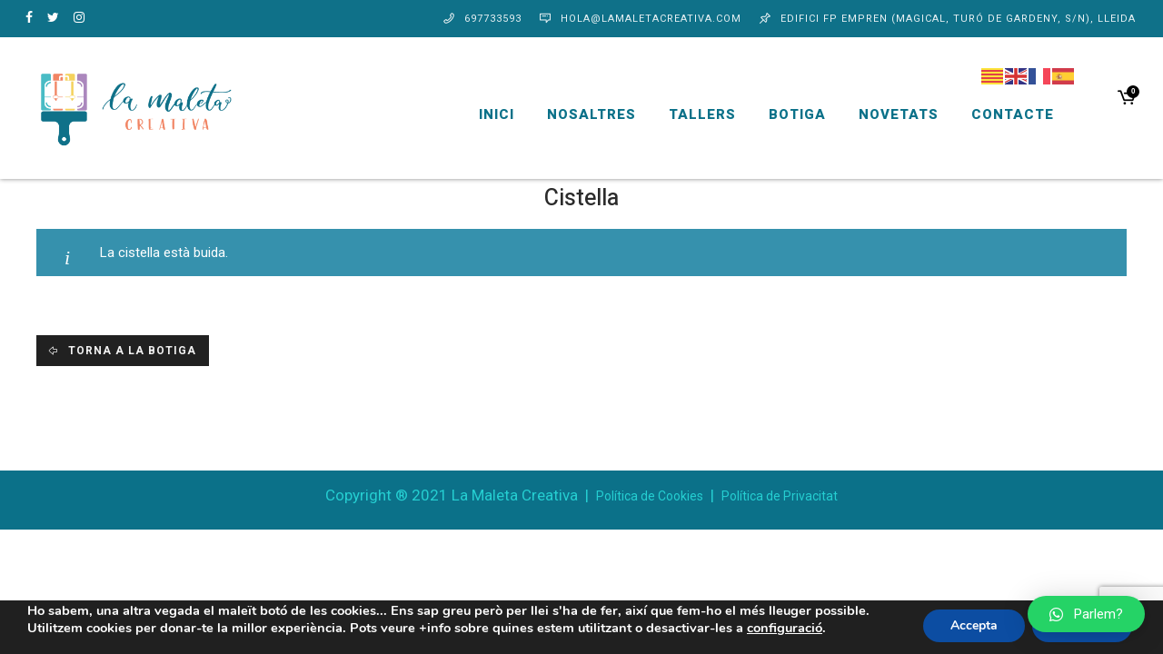

--- FILE ---
content_type: text/html; charset=UTF-8
request_url: https://lamaletacreativa.com/carrito
body_size: 33898
content:
<!DOCTYPE html>
<!--[if IE 9 ]><html lang="ca" class="ie9"> <![endif]-->
<!--[if (gt IE 9)|!(IE)]><!--> <html lang="ca"> <!--<![endif]-->
<head>
	<meta charset="UTF-8" />
	<meta content="width=device-width, initial-scale=1.0, maximum-scale=1" name="viewport">
	<meta name='robots' content='noindex, follow' />
	<style>img:is([sizes="auto" i], [sizes^="auto," i]) { contain-intrinsic-size: 3000px 1500px }</style>
	
	<!-- This site is optimized with the Yoast SEO plugin v24.7 - https://yoast.com/wordpress/plugins/seo/ -->
	<title>Carrito - La Maleta Creativa</title>
	<meta property="og:locale" content="ca_ES" />
	<meta property="og:type" content="article" />
	<meta property="og:title" content="Carrito - La Maleta Creativa" />
	<meta property="og:url" content="https://lamaletacreativa.com/carrito" />
	<meta property="og:site_name" content="La Maleta Creativa" />
	<meta property="article:modified_time" content="2024-01-14T20:10:24+00:00" />
	<meta name="twitter:card" content="summary_large_image" />
	<meta name="twitter:label1" content="Temps estimat de lectura" />
	<meta name="twitter:data1" content="1 minut" />
	<script type="application/ld+json" class="yoast-schema-graph">{"@context":"https://schema.org","@graph":[{"@type":"WebPage","@id":"https://lamaletacreativa.com/carrito","url":"https://lamaletacreativa.com/carrito","name":"Carrito - La Maleta Creativa","isPartOf":{"@id":"https://lamaletacreativa.com/#website"},"datePublished":"2021-04-21T18:31:59+00:00","dateModified":"2024-01-14T20:10:24+00:00","breadcrumb":{"@id":"https://lamaletacreativa.com/carrito#breadcrumb"},"inLanguage":"ca","potentialAction":[{"@type":"ReadAction","target":["https://lamaletacreativa.com/carrito"]}]},{"@type":"BreadcrumbList","@id":"https://lamaletacreativa.com/carrito#breadcrumb","itemListElement":[{"@type":"ListItem","position":1,"name":"Inici","item":"https://lamaletacreativa.com/"},{"@type":"ListItem","position":2,"name":"Carrito"}]},{"@type":"WebSite","@id":"https://lamaletacreativa.com/#website","url":"https://lamaletacreativa.com/","name":"La Maleta Creativa","description":"","publisher":{"@id":"https://lamaletacreativa.com/#organization"},"potentialAction":[{"@type":"SearchAction","target":{"@type":"EntryPoint","urlTemplate":"https://lamaletacreativa.com/?s={search_term_string}"},"query-input":{"@type":"PropertyValueSpecification","valueRequired":true,"valueName":"search_term_string"}}],"inLanguage":"ca"},{"@type":"Organization","@id":"https://lamaletacreativa.com/#organization","name":"La Maleta Creativa","url":"https://lamaletacreativa.com/","logo":{"@type":"ImageObject","inLanguage":"ca","@id":"https://lamaletacreativa.com/#/schema/logo/image/","url":"https://lamaletacreativa.com/wp-content/uploads/2021/09/logos_LMC-22-1.png","contentUrl":"https://lamaletacreativa.com/wp-content/uploads/2021/09/logos_LMC-22-1.png","width":430,"height":182,"caption":"La Maleta Creativa"},"image":{"@id":"https://lamaletacreativa.com/#/schema/logo/image/"}}]}</script>
	<!-- / Yoast SEO plugin. -->


<link rel='dns-prefetch' href='//maps.googleapis.com' />
<link rel='dns-prefetch' href='//www.googletagmanager.com' />
<link rel="alternate" type="application/rss+xml" title="La Maleta Creativa &raquo; Canal d&#039;informació" href="https://lamaletacreativa.com/feed" />
<link rel="alternate" type="application/rss+xml" title="La Maleta Creativa &raquo; Canal dels comentaris" href="https://lamaletacreativa.com/comments/feed" />
<script type="text/javascript">
/* <![CDATA[ */
window._wpemojiSettings = {"baseUrl":"https:\/\/s.w.org\/images\/core\/emoji\/15.0.3\/72x72\/","ext":".png","svgUrl":"https:\/\/s.w.org\/images\/core\/emoji\/15.0.3\/svg\/","svgExt":".svg","source":{"concatemoji":"https:\/\/lamaletacreativa.com\/wp-includes\/js\/wp-emoji-release.min.js?ver=6.7.4"}};
/*! This file is auto-generated */
!function(i,n){var o,s,e;function c(e){try{var t={supportTests:e,timestamp:(new Date).valueOf()};sessionStorage.setItem(o,JSON.stringify(t))}catch(e){}}function p(e,t,n){e.clearRect(0,0,e.canvas.width,e.canvas.height),e.fillText(t,0,0);var t=new Uint32Array(e.getImageData(0,0,e.canvas.width,e.canvas.height).data),r=(e.clearRect(0,0,e.canvas.width,e.canvas.height),e.fillText(n,0,0),new Uint32Array(e.getImageData(0,0,e.canvas.width,e.canvas.height).data));return t.every(function(e,t){return e===r[t]})}function u(e,t,n){switch(t){case"flag":return n(e,"\ud83c\udff3\ufe0f\u200d\u26a7\ufe0f","\ud83c\udff3\ufe0f\u200b\u26a7\ufe0f")?!1:!n(e,"\ud83c\uddfa\ud83c\uddf3","\ud83c\uddfa\u200b\ud83c\uddf3")&&!n(e,"\ud83c\udff4\udb40\udc67\udb40\udc62\udb40\udc65\udb40\udc6e\udb40\udc67\udb40\udc7f","\ud83c\udff4\u200b\udb40\udc67\u200b\udb40\udc62\u200b\udb40\udc65\u200b\udb40\udc6e\u200b\udb40\udc67\u200b\udb40\udc7f");case"emoji":return!n(e,"\ud83d\udc26\u200d\u2b1b","\ud83d\udc26\u200b\u2b1b")}return!1}function f(e,t,n){var r="undefined"!=typeof WorkerGlobalScope&&self instanceof WorkerGlobalScope?new OffscreenCanvas(300,150):i.createElement("canvas"),a=r.getContext("2d",{willReadFrequently:!0}),o=(a.textBaseline="top",a.font="600 32px Arial",{});return e.forEach(function(e){o[e]=t(a,e,n)}),o}function t(e){var t=i.createElement("script");t.src=e,t.defer=!0,i.head.appendChild(t)}"undefined"!=typeof Promise&&(o="wpEmojiSettingsSupports",s=["flag","emoji"],n.supports={everything:!0,everythingExceptFlag:!0},e=new Promise(function(e){i.addEventListener("DOMContentLoaded",e,{once:!0})}),new Promise(function(t){var n=function(){try{var e=JSON.parse(sessionStorage.getItem(o));if("object"==typeof e&&"number"==typeof e.timestamp&&(new Date).valueOf()<e.timestamp+604800&&"object"==typeof e.supportTests)return e.supportTests}catch(e){}return null}();if(!n){if("undefined"!=typeof Worker&&"undefined"!=typeof OffscreenCanvas&&"undefined"!=typeof URL&&URL.createObjectURL&&"undefined"!=typeof Blob)try{var e="postMessage("+f.toString()+"("+[JSON.stringify(s),u.toString(),p.toString()].join(",")+"));",r=new Blob([e],{type:"text/javascript"}),a=new Worker(URL.createObjectURL(r),{name:"wpTestEmojiSupports"});return void(a.onmessage=function(e){c(n=e.data),a.terminate(),t(n)})}catch(e){}c(n=f(s,u,p))}t(n)}).then(function(e){for(var t in e)n.supports[t]=e[t],n.supports.everything=n.supports.everything&&n.supports[t],"flag"!==t&&(n.supports.everythingExceptFlag=n.supports.everythingExceptFlag&&n.supports[t]);n.supports.everythingExceptFlag=n.supports.everythingExceptFlag&&!n.supports.flag,n.DOMReady=!1,n.readyCallback=function(){n.DOMReady=!0}}).then(function(){return e}).then(function(){var e;n.supports.everything||(n.readyCallback(),(e=n.source||{}).concatemoji?t(e.concatemoji):e.wpemoji&&e.twemoji&&(t(e.twemoji),t(e.wpemoji)))}))}((window,document),window._wpemojiSettings);
/* ]]> */
</script>
<link rel='stylesheet' id='font-awesome-css' href='https://lamaletacreativa.com/wp-content/plugins/load-more-products-for-woocommerce/berocket/assets/css/font-awesome.min.css?ver=6.7.4' type='text/css' media='all' />
<link rel='stylesheet' id='larch-blog-css' href='https://lamaletacreativa.com/wp-content/themes/larch/css/blog.css?ver=6.7.4' type='text/css' media='all' />
<link rel='stylesheet' id='larch-bootstrap-css' href='https://lamaletacreativa.com/wp-content/themes/larch/css/bootstrap.css?ver=6.7.4' type='text/css' media='all' />
<link rel='stylesheet' id='larch-icons-font-css' href='https://lamaletacreativa.com/wp-content/themes/larch/css/icons-font.css?ver=6.7.4' type='text/css' media='all' />
<link rel='stylesheet' id='larch-component-css' href='https://lamaletacreativa.com/wp-content/themes/larch/css/component.css?ver=6.7.4' type='text/css' media='all' />
<!--[if lt IE 9]>
<link rel='stylesheet' id='larch-IE-css' href='https://lamaletacreativa.com/wp-content/themes/larch/css/IE.css?ver=6.7.4' type='text/css' media='all' />
<![endif]-->
<link rel='stylesheet' id='larch-shortcodes-css' href='https://lamaletacreativa.com/wp-content/themes/larch/functions/css/shortcodes.css?ver=6.7.4' type='text/css' media='all' />
<link rel='stylesheet' id='larch-woo-layout-css' href='https://lamaletacreativa.com/wp-content/themes/larch/css/larch-woo-layout.css?ver=6.7.4' type='text/css' media='all' />
<link rel='stylesheet' id='larch-woocommerce-css' href='https://lamaletacreativa.com/wp-content/themes/larch/css/larch-woocommerce.css?ver=6.7.4' type='text/css' media='all' />
<link rel='stylesheet' id='larch-mb-ytplayer-css' href='https://lamaletacreativa.com/wp-content/themes/larch/css/mb.YTPlayer.css?ver=6.7.4' type='text/css' media='all' />
<link rel='stylesheet' id='larch-retina-css' href='https://lamaletacreativa.com/wp-content/themes/larch/css/retina.css?ver=6.7.4' type='text/css' media='all' />
<link rel='stylesheet' id='larch-style-css' href='https://lamaletacreativa.com/wp-content/themes/larch/style.css?ver=1.8.4' type='text/css' media='all' />
<style id='larch-style-inline-css' type='text/css'>
.widget li a:after, .widget_nav_menu li a:after, .custom-widget.widget_recent_entries li a:after{
		color: #585858;
	}
	body, p, .lovepost a, .widget ul li a, .widget p, .widget span, .widget ul li, .the_content ul li, .the_content ol li, #recentcomments li, .custom-widget h4, .widget.des_cubeportfolio_widget h4, .widget.des_recent_posts_widget h4, .custom-widget ul li a, .aio-icon-description, li, .smile_icon_list li .icon_description p, #recentcomments li span, .wpb-js-composer .vc_tta-color-grey.vc_tta-style-classic .vc_tta-panel .vc_tta-panel-title>a, .related_posts_listing .related_post .excerpt{
		
		font-family: 'Roboto', 'Arial', 'sans-serif';
		font-weight: normal;
		font-size: 15px;
		color: #585858;
	}
	
	.map_info_text{
		
		font-family: 'Roboto', 'Arial', 'sans-serif' ,sans-serif;
		font-weight: normal;
		font-size: 15px;
		color: #585858 !important;
	}
	
	a.pageXofY .pageX, .pricing .bestprice .name, .filter li a:hover, .widget_links ul li a:hover, #contacts a:hover, .title-color, .ms-staff-carousel .ms-staff-info h4, .filter li a:hover, .navbar-default .navbar-nav > .open > a, .navbar-default .navbar-nav > .open > a:hover, .navbar-default .navbar-nav > .open > a:focus, a.go-about:hover, .text_color, .navbar-nav .dropdown-menu a:hover, .profile .profile-name, #elements h4, #contact li a:hover, #agency-slider h5, .ms-showcase1 .product-tt h3, .filter li a.active, .contacts li i, .big-icon i, .navbar-default.dark .navbar-brand:hover,.navbar-default.dark .navbar-brand:focus, a.p-button.border:hover, .navbar-default.light-menu .navbar-nav > li > a.selected, .navbar-default.light-menu .navbar-nav > li > a.hover_selected, .navbar-default.light-menu .navbar-nav > li > a.selected:hover, .navbar-default.light-menu .navbar-nav > li > a.hover_selected:hover, .navbar-default.light-menu .navbar-nav > li > a.selected, .navbar-default.light-menu .navbar-nav > li > a.hover_selected, .navbar-default.light-menu .navbar-nav > .open > a,.navbar-default.light-menu .navbar-nav > .open > a:hover, .navbar-default.light-menu .navbar-nav > .open > a:focus, .light-menu .dropdown-menu > li > a:focus, a.social:hover:before, .symbol.colored i, .icon-nofill, .slidecontent-bi .project-title-bi p a:hover, .grid .figcaption a.thumb-link:hover, .tp-caption a:hover, .btn-1d:hover, .btn-1d:active, #contacts .tweet_text a, #contacts .tweet_time a, .social-font-awesome li a:hover, h2.post-title a:hover, .tags a:hover, .larch-button-color span, #contacts .form-success p, .nav-container .social-icons-fa a i:hover, .the_title h2 a:hover, .widget ul li a:hover, .des-pages .postpagelinks, .widget_nav_menu .current-menu-item > a, .team-position, .nav-container .larch_minicart li a:hover, .metas-container i, .header_style2_contact_info .telephone-contact .email, .widget-contact-content i,.woocommerce.widget_shopping_cart ul.cart_list li a:hover, .woocommerce.widget_shopping_cart ul.product_list_widget li a:hover{
	  color: #3691ad;
	}
	.special_tabs.horizontal.text .tab-selector .label.current,
	.woocommerce-page.woocommerce-page ul.products li.product a.add_to_cart_button:hover, .woocommerce ul.products li.product a.add_to_cart_button:hover, .woocommerce-page ul.products li.product a.add_to_cart_button:hover,
	body .ls-roundedflat .ls-nav-prev:hover, body .ls-roundedflat .ls-nav-next:hover,
	body .ls-roundedflat .ls-bottom-slidebuttons a.ls-nav-active, body .ls-roundedflat .ls-bottom-slidebuttons a:hover,
	.widget > h2:after, .widget > h4:after, .custom-widget > h4:after, .widget .widget-contact-content > h4:after, #footer-instagram p.clear a,
	.woocommerce #content input.button.alt:hover, .woocommerce #respond input#submit.alt:hover, .woocommerce a.button.alt:hover, .woocommerce button.button.alt:hover, .woocommerce input.button.alt:hover, .woocommerce-page #content input.button.alt:hover, .woocommerce-page #respond input#submit.alt:hover, .woocommerce-page a.button.alt:hover, .woocommerce-page button.button.alt:hover, .woocommerce-page input.button.alt:hover, .footer_newsletter form input.button, .cd-overlay-content span, .cd-nav-bg-fake, .errorbutton:hover, .info-circle-active, .newsletter_shortcode form input.button, .special_tabs.text.vertical .label.current, .larch-labeled h4,
		#primary_footer input[type='submit']{
		background: #3691ad !important;
		color: #fff !important;
	}
	.testimonials.style1 .testimonial span a, .metas a:hover, .vc_tta-color-grey.vc_tta-style-classic .vc_tta-panel.vc_active .vc_tta-panel-title>a, .widget-contact-content.centered i, .related_posts_listing .related_post .title:hover, .larch_breadcrumbs a:hover, .mail-box .news-l .opacity-icon i{
		color: #3691ad !important;
	}
	div.nav-style-6 > ul > .menu_items_wrapper > li > a:hover{
	color: #ffffff !important
	}
	
	.widget:not(.contact-widget-container):not(.instagram_widget):not(.recent_posts_widget_2) li a:hover:after, .widget_nav_menu li a:hover:after, .footer_sidebar ul li a:hover:after{
		border-bottom-color: #3691ad !important;
	}
	
	.special_tabs.horizontal.text .tab-selector .label:hover .title a:before, .ult_btn10_span:hover:before, a.aio-icon-read:hover:before{
		border-bottom-color: #3691ad !important;
	}
	
	.ult_cl_link_1 .ult_btn10_span:hover:before, .ult_cl_link_1 .ult_btn10_span:before{border:none !important;}
	
	.aio-icon-read, .tp-caption a.text_color{color: #3691ad !important;}
	
	#big_footer .social-icons-fa a i{color:#25CED1;}
	#big_footer .social-icons-fa a i:hover{color:#212121;}
	
	.homepage_parallax .home-logo-text a.light:hover, .homepage_parallax .home-logo-text a.dark:hover, .widget li a:hover:before, .widget_nav_menu li a:hover:before, .footer_sidebar ul li a:hover:before, .custom-widget li a:hover:before, .single-portfolio .social-shares ul li a:hover i, .social-shares ul li i:hover,
	.archive .the_title h2 a:hover, .page-template-blog-template .the_title h2 a:hover, .home.blog .blog-default.wideblog .container .the_title h2 a:hover,
	.blog-default-bg-masonry .the_title h2 a:hover, .product-title:hover{
		color: #3691ad !important;
	}
	
	
	a.sf-button.hide-icon, .tabs li.current, .readmore:hover, .navbar-default .navbar-nav > .open > a,.navbar-default .navbar-nav > .open > a:hover, .navbar-default .navbar-nav > .open > a:focus, a.p-button:hover, a.p-button.colored, .light #contacts a.p-button, .tagcloud a:hover, .rounded.fill, .colored-section, .pricing .bestprice .price, .pricing .bestprice .signup, .signup:hover, .divider.colored, .services-graph li span, .no-touch .hi-icon-effect-1a .hi-icon:hover, .hi-icon-effect-1b .hi-icon:hover, .no-touch .hi-icon-effect-1b .hi-icon:hover, .symbol.colored .line-left, .symbol.colored .line-right, .projects-overlay #projects-loader, .panel-group .panel.active .panel-heading, .double-bounce1, .double-bounce2, .larch-button-color-1d:after, .container1 > div, .container2 > div, .container3 > div, .cbp-l-caption-buttonLeft:hover, .cbp-l-caption-buttonRight:hover, .post-content a:hover .post-quote, .post-listing .post a:hover .post-quote, .larch-button-color-1d:after, .woocommerce .widget_price_filter .ui-slider-horizontal .ui-slider-range, .woocommerce-page .widget_price_filter .ui-slider-horizontal .ui-slider-range, .btn-contact-left input, #commentform .form-submit #submit:hover, a#send-comment:hover, .errorbutton, .woocommerce span.onsale, .woocommerce-page span.onsale, .des-button-dark, .des-pages .pages, .page-template-blog-template .post-quote, .single-post .post-quote,
	.special_tabs.icontext .label.current,
	.bt-contact a span input,
	.page-template-blog-masonry-template .metas p[data-rel='metas-categories'] a,
	.page-template-blog-masonry-grid-template .metas p[data-rel='metas-categories'] a,
	.archive .masonry .metas p[data-rel='metas-categories'] a,
	.page-template-blog-masonry-template .metas p[data-rel='metas-tags'] a,
	.page-template-blog-masonry-grid-template .metas p[data-rel='metas-tags'] a,
	.post-listing .post .blog-default-bg-masonry .post-quote,
	.widget h2:after, .widget h4:after, .custom-widget h4:after,
	.woocommerce .woocommerce-info, .woocommerce-page .woocommerce-info,
	.nav-container a.button.larch_minicart_cart_but,
	.nav-container a.button.larch_minicart_checkout_but,
	#pbd-alp-load-posts a:hover{
		background-color:#3691ad;
	}
	.woocommerce .woocommerce-info .showcoupon{color: #fff !important;opacity:0.8;}
	.aio-icon-tooltip .aio-icon:hover:after{box-shadow:0 0 0 1px #3691ad !important;}
	.just-icon-align-left .aio-icon:hover, .aio-icon-tooltip .aio-icon:hover, .btn-contact-left.inversecolor input:hover, .light .larch_little_shopping_bag .overview span.minicart_items, .larch_little_shopping_bag .overview span.minicart_items,
	#mc_embed_signup input#mc-embedded-subscribe:hover,
	#mc_embed_signup input#mc-embedded-subscribe:focus, .team_member_profile_content .aio-icon.circle:hover,
	.special_tabs.icon .current .larch_icon_special_tabs{
		background-color:#3691ad !important;
	}
	.aio-icon-tooltip .aio-icon.none:hover{background-color: transparent !important;}
	
	.widget .slick-dots li.slick-active i, .related_posts_listing .slick-dots li.slick-active i{color: #3691ad !important;opacity: 1;}
	
	
	.woocommerce-page a.button.wc-forward:hover, .woocommerce-page a.button.wc-forward.checkout:hover, .woocommerce .widget_price_filter .price_slider_amount .button:hover, .woocommerce-page .widget_price_filter .price_slider_amount .button:hover, .woocommerce #payment #place_order:hover, .woocommerce-page #payment #place_order:hover, .woocommerce .cart .button:hover, .woocommerce .cart input.button:hover, .woocommerce-page .cart .button:hover, .woocommerce-page .cart input.button:hover, .woocommerce .cart-collaterals .cart_totals a.button.alt:hover, .woocommerce-page .cart-collaterals .cart_totals a.button.alt:hover
	{
		background-color:#3691ad;
		color: #fff !important;
	}
	.nav-container a.button.larch_minicart_checkout_but:hover, .nav-container a.button.larch_minicart_cart_but:hover{
		background-color: #3691ad !important;
		color: #fff !important;
		border: none !important;
		opacity: 0.8;
	}
	.larch-button-color-1d:hover, .larch-button-color-1d:active{
		border: 1px double #3691ad;
	}
	
	.larch-button-color{
		background-color:#3691ad;
		color: #3691ad;
	}
	.cbp-l-caption-alignCenter .cbp-l-caption-buttonLeft:hover, .cbp-l-caption-alignCenter .cbp-l-caption-buttonRight:hover {
	    color: #3691ad !important;
	}
	.widget_posts .tabs li.current{border: 1px solid #3691ad;}
	.hi-icon-effect-1 .hi-icon:after{box-shadow: 0 0 0 3px #3691ad;}
	.colored-section:after {border: 20px solid #3691ad;}
	.filter li a.active, .filter li a:hover, .panel-group .panel.active .panel-heading{border:1px solid #3691ad;}
	.navbar-default.light-menu.border .navbar-nav > li > a.selected:before, .navbar-default.light-menu.border .navbar-nav > li > a.hover_selected:before, .navbar-default.light-menu.border .navbar-nav > li > a.selected:hover, .navbar-default.light-menu.border .navbar-nav > li > a.hover_selected:hover, .navbar-default.light-menu.border .navbar-nav > li > a.selected, .navbar-default.light-menu.border .navbar-nav > li > a.hover_selected{
		border-bottom: 1px solid #3691ad;
	}
	
	.doubleborder{
		border: 6px double #3691ad;
	}
	
	.special_tabs.icon .current .larch_icon_special_tabs{
		border: 1px solid #3691ad;
	}
	.larch-button-color, .des-pages .postpagelinks, .tagcloud a:hover{
		border: 1px solid #3691ad;
	}
	
	.navbar-collapse ul.menu-depth-1 li:not(.larch_mega_hide_link) a, .dl-menuwrapper li:not(.larch_mega_hide_link) a, .gosubmenu, .nav-container .larch_minicart ul li, .nav-style-6 ul.menu-depth-1 li a {
		font-family: 'Roboto', 'Arial', 'sans-serif', sans-serif;
		font-weight: normal;
		font-size: 15px;
		color: #0B7189;letter-spacing: 0px;
	}
	.dl-back{color: #0B7189;}
	
	.navbar-collapse ul.menu-depth-1 li:not(.larch_mega_hide_link):hover > a, .dl-menuwrapper li:not(.larch_mega_hide_link):hover > a, .dl-menuwrapper li:not(.larch_mega_hide_link):hover > a, .dl-menuwrapper li:not(.larch_mega_hide_link):hover > .gosubmenu, .dl-menuwrapper li.dl-back:hover, .navbar-nav:not(.cd-primary-nav) .dropdown-menu a:hover i, .dropdown-menu li.menu-item-has-children:not(.larch_mega_hide_link):hover > a:before{
		color: #212121 !important;
	}
		
	.menu-simple ul.menu-depth-1, .menu-simple ul.menu-depth-1 ul, .menu-simple ul.menu-depth-1, .menu-simple #dl-menu ul{background-color: rgba(255,255,255,1) !important;
	}
	
	
	
	.navbar-collapse .larch_mega_menu ul.menu-depth-2, .navbar-collapse .larch_mega_menu ul.menu-depth-2 ul {background-color: transparent !important;} 
	
	.dl-menuwrapper li:not(.larch_mega_hide_link):hover > a{background-color: rgba(255,255,255,1) !important;
	}
	
	.menu-simple li:not(.larch_mega_menu) li.menu-item-depth-1:hover > a, .menu-simple li.menu-item-depth-2:hover > a, .menu-simple li.menu-item-depth-3:hover > a{background-color: rgba(255,255,255,1) !important;
	}
	
	.menu-square li:not(.larch_mega_menu) li.menu-item-depth-1:hover > a, .menu-square li.menu-item-depth-2:hover > a, .menu-square li.menu-item-depth-3:hover > a{background-color: rgba(255,255,255,1) !important;
	}
	
	
	
	.navbar-collapse li:not(.larch_mega_menu) ul.menu-depth-1 li:not(:first-child){
		border-top: 1px solid #ffffff;
	}
	
	
	
	.navbar-collapse li.larch_mega_menu ul.menu-depth-2{
		border-right: 1px solid #ffffff;
	}
	.rtl .navbar-collapse li.larch_mega_menu ul.menu-depth-2{
		border-left: 1px solid #ffffff;
	}
		
	#dl-menu ul li:not(:last-child) a, .larch_sub_menu_border_color{
		border-bottom: 1px solid #ffffff;
	}
	
	.navbar-collapse ul.navbar-nav > li > a, .navbar-collapse > .header_style2_menu > ul > li > a, .larch-header-button a, div.nav-style-6 > ul > .menu_items_wrapper > li > a {
		font-family: 'Heebo', 'Arial', 'sans-serif', sans-serif;
		font-weight: 800 !important;
		font-size: 15px;
		color: #0B7189;text-transform: uppercase;
letter-spacing: 1px;
	}
	
	.larch-header-button a{
		background: #171717;
		color: #474747;
		-webkit-border-radius:0px;-moz-border-radius:0px;-ms-border-radius:0px;-o-border-radius:0px;border-radius:0px;
	}
	.larch-header-button a:hover{
		background: #3b3b3b;
		color: #474747;
	}
	
	.navbar-collapse > .header_style2_menu > ul > li > a:hover, 
	.navbar-collapse > .header_style2_menu > ul > li.current-menu-ancestor > a, 
	.navbar-collapse > .header_style2_menu > ul > li.current-menu-item > a, 
	.navbar-collapse > .header_style2_menu > ul > li > a.selected,
	.navbar-collapse > .header_style2_menu > ul > li > a.hover_selected,
	.navbar-collapse ul.navbar-nav > li > a:hover, 
	.navbar-collapse ul.navbar-nav > li.current-menu-ancestor > a, 
	.navbar-collapse ul.navbar-nav > li.current-menu-item > a, 
	.navbar-collapse ul.navbar-nav > li > a.selected,
	.navbar-collapse ul.navbar-nav > li > a.hover_selected{
		color: #ffffff !important;
	}
	
	
	.header.navbar .navbar-collapse ul li:hover a 
	{
		background: #ffffff;
		color: #fff !important;
	}
	
	header.navbar-default.larch-underlining .navbar-nav > li:hover > a:before{
		border-bottom-color: #ffffff !important;
	}
	
	header.navbar-default.header_after_scroll.larch-underlining .navbar-nav > li:hover > a:before{
		border-bottom-color: #095566 !important;
	}
	
	
	
	
	
	header.style2 .navbar-nav > li, .navbar-default.menu-square.style2 .navbar-nav > li {padding-top:0px;}
	header.style2{
		padding-bottom:26px;
	}
	header.style2 .header_style2_menu{
		margin-top:26px !important;
	}
	
	.navbar-default .navbar-nav > li > a{
		padding-right:18px;
		padding-left:18px;
		padding-top:26px;
		padding-bottom:5px;
		//margin-bottom:3px;
	}
	
/*
	.navbar-default .navbar-nav > li > ul {
		margin-top:-3px !important;
	}
*/
	
	header .larch-header-button{margin-top:26px;}
	
	header.style5 .larch_right_header_icons,
	header.style1 .larch_right_header_icons,
	header.style2 .larch_right_header_icons,
	header.style4 .larch_right_header_icons,
	header.style6 .larch_right_header_icons
	{
		padding-top:26px;
		padding-bottom:5px;
		
	}
	
	header .larch_right_header_icons .icon, header .larch_right_header_icons{
		height: 25px;
		
	}
	header .larch_right_header_icons{
		margin-left: 50px;
		
	}
	
	header.style2 .header_style2_menu{ background-color: rgba(255,255,255,1) !important;
	}
	
	header:not(.header_after_scroll) .navbar-nav > li > ul{
		margin-top:5px;
	}

	header:not(.header_after_scroll) .dl-menuwrapper button:after{
		background: #ffffff;
		box-shadow: 0 6px 0 #ffffff, 0 12px 0 #ffffff;
	}

	.larch_minicart_wrapper{
		padding-top: 5px;
	}
	
	li.larch_mega_hide_link > a, li.larch_mega_hide_link > a:hover{
		font-family: 'Helvetica Neue', 'Arial', 'sans-serif' !important;
		font-weight: ;
		font-size: 11px !important;
		color: #f5f5f5 !important;text-transform: uppercase !important;
letter-spacing: 0px !important;
	}
	
/*
	.nav-container .larch_minicart li a:hover {
		color: #f5f5f5 !important;
		text-decoration: none;
	}
*/
	.nav-container .larch_minicart li a{
		font-family: 'Roboto', 'Arial', 'sans-serif';
		font-weight: normal;
		font-size: 15px;
		color: #0B7189;letter-spacing: 0px;
	}
	
	.dl-trigger{
		font-family: 'Heebo', 'Arial', 'sans-serif' !important;
		font-weight: 800 !important;
		font-size: 15px;text-transform: uppercase;
letter-spacing: 1px;
	}
	
	.larch_minicart{background-color: rgba(255,255,255,1) !important;
	}
	
	.page_content a, header a, #big_footer a{
		font-family: 'Roboto', 'Arial', 'sans-serif';
		font-weight: normal;
		font-size: 14px;
		color: #585858
	}
	
	
	.archive .the_title h2 a, .page-template-blog-template .the_title h2 a, .home.blog .blog-default.wideblog .container .the_title h2 a{
		font-family: 'Helvetica', 'Arial', 'sans-serif';
		font-weight:  !important;
		font-size: 37px !important;
		color: #292929
	}
	
	
	.blog-default-bg-masonry .the_title h2 a,
	.des_recent_posts_widget.widget .title h4,
	.related_posts_listing .related_post .title{
		font-family: 'Helvetica', 'Arial', 'sans-serif';
		font-weight:  !important;
		font-size: 18px !important;
		color: #4d5054
	}
	
	
	.page_content .vc_column-inner a:not(.blog-read-more):not(.vc_btn3):not(.ult_price_action_button):hover, header a:hover, #big_footer a:hover, .page-template-blog-masonry-template .posts_category_filter li:active,.page-template-blog-masonry-template .posts_category_filter li:focus, .page-template-blog-masonry-grid-template .posts_category_filter li:active,.page-template-blog-masonry-grid-template .posts_category_filter li:focus, .master_container a:active, .master_container .vc_column-inner a:not(.vc_btn3):not(.blog-read-more):hover:not(.label .title a):hover{
		color: #3691ad !important;
		background-color: #;
	}
	.ult_tabmenu.style2 li.ult_tab_li a:hover, .special_tabs.text .label.current a:hover, .special_tabs.icontext .label.current a:hover, .special_tabs.text .label.current a:hover {
    color: #fff !important;
}
	.single_about_author a:hover{ color: #3691ad !important; }
	
	h1{
		font-family: 'Heebo', 'Arial', 'sans-serif';
		font-weight: 700;
		font-size: 46px;
		color: #2e2e2e;
	}
	
	h2{
		font-family: 'Heebo', 'Arial', 'sans-serif';
		font-weight: 700;
		font-size: 58px;
		color: #2b2b2b;
	}
	
	h3{
		font-family: 'Heebo', 'Arial', 'sans-serif';
		font-weight: 700;
		font-size: 40px;
		color: #2b2b2b;
	}
	
	h4{
		font-family: 'Heebo', 'Arial', 'sans-serif';
		font-weight: 700;
		font-size: 17px;
		color: #2b2b2b;
	}
	
	.ult-item-wrap .title h4{font-size: 16px !important;}
	.wpb_content_element .wpb_accordion_header.ui-accordion-header-active a{color: #3691ad;}
	h5{
		font-family: 'Heebo', 'Arial', 'sans-serif';
		font-weight: 700;
		font-size: 15px;
		color: #383838;
	}
	
	h6{
		font-family: 'Heebo', 'Arial', 'sans-serif';
		font-weight: 500;
		font-size: 12px;
		color: #7a7e82;
	}
		
	header.navbar{background-color: rgba(16,16,16,0);
	}
	
	body#boxed_layout{background-color: #ffffff;
	}
	
	header .header_style2_contact_info{margin-top: 23px !important;margin-bottom: 23px !important;
	}
	
	header .navbar-header, header.style4 .nav-container .navbar-header .navbar-brand{margin-top: 23px;margin-bottom: 23px;margin-left: 0px;height:120px;
	}
	header a.navbar-brand img{max-height: 120px;}
			header.navbar.header_after_scroll, header.header_after_scroll .navbar-nav > li.larch_mega_menu > .dropdown-menu, header.header_after_scroll .navbar-nav > li:not(.larch_mega_menu) .dropdown-menu{background-color: rgba(255,255,255,1)
			}
			header.header_after_scroll a.navbar-brand img.logo_after_scroll{max-height: 120px;}
			header.header_after_scroll .navbar-collapse ul.menu-depth-1 li:not(.larch_mega_hide_link) a, header.header_after_scroll .dl-menuwrapper li:not(.larch_mega_hide_link) a, header.header_after_scroll .gosubmenu {
				color: #0B7189;
			}
			header.header_after_scroll .dl-back{color: #0B7189;}
			
			header.header_after_scroll .navbar-collapse ul.menu-depth-1 li:not(.larch_mega_hide_link):hover > a, header.header_after_scroll .dl-menuwrapper li:not(.larch_mega_hide_link):hover > a, header.header_after_scroll .dl-menuwrapper li:not(.larch_mega_hide_link):hover > a, header.header_after_scroll .dl-menuwrapper li:not(.larch_mega_hide_link):hover > header.header_after_scroll .gosubmenu, header.header_after_scroll .dl-menuwrapper li.dl-back:hover, header.header_after_scroll.navbar .nav-container .dropdown-menu li:hover{
				color: #212121 !important;
			}
			
			.dropdown-menu li.menu-item-has-children:not(.larch_mega_hide_link) > a:hover:after,
			.dropdown-menu li.menu-item-has-children:not(.larch_mega_hide_link) > a:focus:after,
			.dropdown-menu li.menu-item-has-children:not(.larch_mega_hide_link) > a:active:after, 
			.dropdown-menu li:hover > a:after{
			    border-bottom-color: #212121 !important;
			}
						
			
			header ul.menu-depth-1,
			header ul.menu-depth-1 ul,
			header ul.menu-depth-1 ul li,
			header #dl-menu ul,
			header.header_after_scroll ul.menu-depth-1,
			header.header_after_scroll ul.menu-depth-1 ul,
			header.header_after_scroll ul.menu-depth-1 ul li,
			header.header_after_scroll #dl-menu ul{background-color: rgba(255,255,255,1) !important;
			}
			
			header.header_after_scroll .navbar-collapse .larch_mega_menu ul.menu-depth-2, header.header_after_scroll .navbar-collapse .larch_mega_menu ul.menu-depth-2 ul {background-color: transparent !important;} 
			

			header li:not(.larch_mega_menu) ul.menu-depth-1 li:hover, header li.larch_mega_menu li.menu-item-depth-1 li:hover, header #dl-menu ul li:hover
			,header.header_after_scroll li:not(.larch_mega_menu) ul.menu-depth-1 li:hover, header.header_after_scroll li.larch_mega_menu li.menu-item-depth-1 li:hover, header.header_after_scroll #dl-menu ul li:hover{background-color: rgba(255,255,255,1) !important;
			}

			
			header.header_after_scroll .navbar-collapse li:not(.larch_mega_menu) ul.menu-depth-1 li:not(:first-child){
				border-top: 1px solid #ffffff;
			}
			header.header_after_scroll .navbar-collapse li.larch_mega_menu ul.menu-depth-2{
				border-right: 1px solid #ffffff;
			}
			header.header_after_scroll #dl-menu li:not(:last-child) a, header.header_after_scroll #dl-menu ul li:not(:last-child) a{
				border-bottom: 1px solid #ffffff;
			}
			
			.header_after_scroll .navbar-collapse ul.navbar-nav > li > a, .header_after_scroll .navbar-collapse > .header_style2_menu > ul > li > a{
				font-family: 'Heebo', 'Arial', 'sans-serif';
				font-weight: 700;
				font-size: 13px;
				color: #0B7189;text-transform: uppercase;
letter-spacing: 1px;
			}
			
			.header_after_scroll .navbar-collapse > .header_style2_menu > ul > li > a:hover,
			.header_after_scroll .navbar-collapse > .header_style2_menu > ul > li.current-menu-ancestor > a,
			.header_after_scroll .navbar-collapse > .header_style2_menu > ul > li.current-menu-item > a,
			.header_after_scroll .navbar-collapse > .header_style2_menu > ul > li > a.selected,
			.header_after_scroll .navbar-collapse > .header_style2_menu > ul > li > a.hover_selected,
			.header_after_scroll .navbar-collapse ul.navbar-nav > li > a:hover,
			.header_after_scroll .navbar-collapse ul.navbar-nav > li.current-menu-ancestor > a,
			.header_after_scroll .navbar-collapse ul.navbar-nav > li.current-menu-item > a,
			.header_after_scroll .navbar-collapse ul.navbar-nav > li > a.selected, .header_after_scroll .navbar-collapse ul.navbar-nav > li > a.hover_selected{
				color: #095566 !important;
			}
			
			.header_after_scroll .dl-menuwrapper button:after{
				background: #095566;
				box-shadow: 0 6px 0 #095566, 0 12px 0 #095566;
			}
			header.light .dl-menuwrapper button:after,
			header.header_after_scroll.light .dl-menuwrapper button:after{
				background: #101010;
				box-shadow: 0 6px 0 #101010, 0 12px 0 #101010;
			}
			header.dark .dl-menuwrapper button:after,
			header.header_after_scroll.dark .dl-menuwrapper button:after{
				background: #fff;
				box-shadow: 0 6px 0 #fff, 0 12px 0 #fff;
			}
			
			header.header_after_scroll li.larch_mega_hide_link > a, header.header_after_scroll li.larch_mega_hide_link > a:hover{
				color: # !important;
			}
						header.header_after_scroll.navbar-default .navbar-nav > li > a, header.headerclone.navbar-default .navbar-nav > li > a {
							padding-right:25px;
							padding-left:25px;
							padding-top:18px;
							padding-bottom:16px;
							 /*margin-bottom:16px;*/
							 margin-bottom: 0px;
						}
						
						 /*header.header_after_scroll.navbar-default .navbar-nav > li > a::before{
							margin-top:14px;
							margin-bottom: 0px;
						}*/
						
						header.header_after_scroll .larch-header-button{margin-top:18px;}
						
						header.header_after_scroll.style2 .navbar-nav > li, .navbar-default.menu-square.style2 .navbar-nav > li {padding-top:0px;}
						header.header_after_scroll.style2{
							padding-bottom:26px;
						}
						header.header_after_scroll.style2 .header_style2_menu{
							margin-top:26px !important;
						}
						
						header.style5.header_after_scroll .larch_right_header_icons,
						header.style1.header_after_scroll .larch_right_header_icons,
						header.style2.header_after_scroll .larch_right_header_icons,
						header.style4.header_after_scroll .larch_right_header_icons,
						header.style6.header_after_scroll .larch_right_header_icons
						{
							padding-top:18px;
							padding-bottom:16px;
						}
						
						header.header_after_scroll .navbar-nav > li > ul{
							margin-top:0px !important;
						}
					
						header.header_after_scroll .larch_minicart_wrapper{
							padding-top:16px;
						}
						
				header.header_after_scroll .header_style2_contact_info{margin-top: 18px !important;margin-bottom: 18px !important;
				}
				header.header_after_scroll .navbar-header, header.style4.header_after_scroll .nav-container .navbar-header .navbar-brand, header.headerclone .navbar-header{margin-top: 18px;margin-bottom: 18px;margin-left: 0px;height:120px;
				}
				header.header_after_scroll a.navbar-brand h1{
					font-size:  !important;
				}
				
		header .top-bar .top-bar-bg, header .top-bar #lang_sel a.lang_sel_sel, header .top-bar #lang_sel > ul > li > ul > li > a{
			background-color: rgba(15,113,137,1);
		}
		header .top-bar ul.phone-mail li, header .top-bar ul.phone-mail li i{
			color: #ffffff;
		}
		header .top-bar a, header .top-bar ul.phone-mail li a{
			color: #ffffff !important;
		}
		header .top-bar a:hover, header .top-bar ul.phone-mail li a:hover{
			color: #5c5c5c !important;
		}
		header .top-bar .social-icons-fa li a,
		header.style3 .search_trigger .icon,
		header.style4 .larch_dynamic_shopping_bag .dripicons-cart,
		header.style4 .search_trigger .dripicons-search
		{
			color: #ffffff !important;
		}
		header .top-bar .social-icons-fa li a:hover,
		header.style3 .search_trigger .icon:hover,
		header.style4 .larch_dynamic_shopping_bag .dripicons-cart:hover,
		header.style4 .search_trigger .dripicons-search:hover{
			color: #5c5c5c !important;
		}
		header .top-bar *{
			border-color: #65686b !important;
		}
		header .top-bar .down-button{
			border-color: transparent rgba(15,113,137,1) transparent transparent !important;
		}
		header .top-bar.opened .down-button{
			border-color: transparent #fff transparent transparent !important;
		}
		
	#primary_footer > .container, #primary_footer > .no-fcontainer{
		padding-top:80px;
		padding-bottom:70px;
	}
/* 	#primary_footer */#big_footer{background-color: rgba(255,255,255,1);
	}
	
	#primary_footer input, 
	#primary_footer textarea{background-color: rgba(255,255,255,1);
	}
	header.header_not_fixed ul.menu-depth-1,
	header.header_not_fixed ul.menu-depth-1 ul,
	header.header_not_fixed ul.menu-depth-1 ul li,
	header.header_not_fixed #dl-menu ul{background-color: rgba(255,255,255,1) !important;
	}

	header.header_not_fixed li:not(.larch_mega_menu) ul.menu-depth-1 li:hover, header.header_not_fixed li.larch_mega_menu li.menu-item-depth-1 li:hover, header.header_not_fixed #dl-menu ul li:hover{background-color: rgba(255,255,255,1) !important;
	}
	
	
 	#primary_footer input:not(input.button), 
	#primary_footer textarea{
		border: 1px solid #c4c4c4 !important;
	}
	
	#big_footer .widget-newsletter input{
		background: #c4c4c4 !important;
	}
	
	.footer_sidebar ul:not(.instagram-pics) li{
		border-bottom: 1px solid #c4c4c4 !important;
	}
	.footer_sidebar ul:not(.instagram-pics) li:first-child{
		border-top: 1px solid #c4c4c4 !important;
	}
	
	
	.footer_sidebar table td, .footer_sidebar table th, .footer_sidebar .wp-caption{
		border: 1px solid #c4c4c4;
	}
	#primary_footer a, .widget-contact-info-content{
		color: #666666;
	}
	
	#primary_footer, #primary_footer p, #big_footer input, #big_footer textarea{
		color: #666666;
	}
	
	#primary_footer .footer_sidebar > h4, #primary_footer .footer_sidebar > .widget > h4, #primary_footer .widget .widget-contact-content h4 {
		color: #212121;
	}
	
	#secondary_footer{background-color: rgba(11,113,137,1);
		padding-top:15px;
		padding-bottom:0px;
	}
	
	#secondary_footer .social-icons-fa a i{
		font-size: 15px;
		line-height: 15px;
		color: #25CED1;
	}
	#secondary_footer .social-icons-fa a i:before{
		font-size: 15px;
	}
	#secondary_footer .social-icons-fa a:hover i{
		color: #212121;
	}
	
	header.style2 .search_input{
		height: calc(100% + 26px);
	}
	
	body.page-template-blog-template .blog-read-more:hover, body.archive .blog-read-more:hover,
	body.page-template-blog-template .more-link:hover, body.archive .more-link:hover{
		background-color:#3691ad !important;
		color: #fff !important;
	}
	
	body > .search_input{background-color: rgba(28,28,28,1);
	}
	body > .search_input input.search_input_value{
		font-family: 'Helvetica Neue', 'Arial', 'sans-serif';
		font-weight: ;
	}
	body > .search_input input.search_input_value, body > .search_input .search_close{
		font-size: 18px;
		color: #d1d1d1;
	}
	
	body > .search_input input.search_input_value::placeholder{
		color: #d1d1d1;
	}
	
	
	body > .search_input input.search_input_value::-webkit-input-placeholder, body > .search_input input.search_input_value::-moz-placeholder, body > .search_input input.search_input_value:-ms-input-placeholder, body > .search_input input.search_input_value:-moz-placeholder, body > .search_input input.search_input_value::placeholder{
		color: #d1d1d1;
	}
	
	
	body > .search_input .ajax_search_results ul{background-color: rgba(255,255,255,0.98);
	}
	body > .search_input .ajax_search_results ul li.selected{background-color: rgba(242,242,242,0.98);
	}
	body > .search_input .ajax_search_results ul li{
		border-bottom: 1px solid #dedede;
	}
	body > .search_input .ajax_search_results ul li a{
		font-family: 'Helvetica Neue', 'Arial', 'sans-serif';
		font-weight: ;
		font-size: 14px;
		color: #696969
	}
	body > .search_input .ajax_search_results ul li.selected a{
		color: #3d3d3d
	}
	body > .search_input .ajax_search_results ul li a span, body > .search_input .ajax_search_results ul li a span i{
		font-family: 'Helvetica Neue', 'Arial', 'sans-serif';
		font-weight: ;
		font-size: 12px;
		color: #c2c2c2
	}
	body > .search_input .ajax_search_results ul li.selected a span{
		color: #c2c2c2
	}
	.larch_breadcrumbs, .larch_breadcrumbs a, .larch_breadcrumbs span{
		font-family: 'Helvetica Neue', 'Arial', 'sans-serif';
		font-weight: ;
		color: #999999;
		font-size: 16px;
	}

	#menu_top_bar > li ul{background: #ffffff;}
	#menu_top_bar > li ul li:hover{background: #fafafa;}
	#menu_top_bar > li ul a{color: #abacaf !important;}
	#menu_top_bar > li ul a:hover, #menu_top_bar > li ul li:hover > a{color: #4c9cff !important;}
	
	header.navbar .nav-container .larch_right_header_icons .icon, header .menu-controls .icon, header.style2 span.social_container i, header .menu-controls .icon, header .social_container i{color: #ebebeb !important;}
	
	header.style6 .cd-nav-trigger .cd-icon, header.style6 .cd-nav-trigger .cd-icon::before, header.style6 .cd-nav-trigger .cd-icon:after{background-color:#ebebeb !important;}
	
	.header-style6-panel-open header.style6 .cd-nav-trigger .cd-icon, 
	.header-style6-panel-open header.style6 .cd-nav-trigger .cd-icon::before, 
	.header-style6-panel-open header.style6 .cd-nav-trigger .cd-icon:after{
		background-color: #ffffff !important;
	}
	
	header.navbar .nav-container .larch_right_header_icons .icon:hover, header .menu-controls .larch_right_header_icons .icon:hover, header.style2 span.social_container:hover i, header .social_container:hover i{color: #ffffff !important;}
	
	header.style6 .cd-nav-trigger:not(.close-nav) .cd-icon:hover, header.style6 .cd-nav-trigger .cd-icon:hover::before, header.style6 .cd-nav-trigger .cd-icon:hover:after{background-color:#ffffff !important}
	
	header.header_after_scroll.navbar .nav-container .larch_right_header_icons .icon, header .menu-controls .larch_right_header_icons .icon, header.header_after_scroll .social_container i{color: #212121 !important;}
	
	header.header_after_scroll.style6 .cd-nav-trigger .cd-icon, header.header_after_scroll.style6 .cd-nav-trigger .cd-icon::before, header.header_after_scroll.style6 .cd-nav-trigger .cd-icon:after{background-color:#212121 !important;}
	
	header.header_after_scroll.navbar .nav-container .larch_right_header_icons .icon:hover, header .menu-controls .larch_right_header_icons .icon:hover, header.header_after_scroll .social_container:hover i{color: #303030 !important;}
	
	header.header_after_scroll.style6 .cd-nav-trigger .cd-icon:hover, header.header_after_scroll.style6 .cd-nav-trigger .cd-icon:hover::before, header.header_after_scroll.style6 .cd-nav-trigger .cd-icon:hover:after{background-color:#303030 !important;}
	

	
	.cd-overlay-content span, .cd-nav-bg-fake{}
	
	
		.larch-push-sidebar.larch-push-sidebar-right{background-color:#ffffff !important;}
		
		.larch-push-sidebar .widget h2 > .widget_title_span, .larch-push-sidebar .wpb_content_element .wpb_accordion_header a, .larch-push-sidebar .custom-widget h4, .larch-push-sidebar .widget.des_cubeportfolio_widget h4, .larch-push-sidebar .widget.des_recent_posts_widget h4, .larch-push-sidebar, .larch-push-sidebar .widget h4{
			
			font-family: 'Helvetica Neue', 'Arial', 'sans-serif';
			font-weight: ;
			color: #595959 !important;
			font-size: 14px;
		}
		
		.larch-push-sidebar a:not(.vc_btn3 a){
			
			font-family: 'Helvetica Neue', 'Arial', 'sans-serif';
			font-weight: ;
			color: #595959 !important;
			font-size: 14px;
		}
		
		.larch-push-sidebar a:not(.vc_btn3):hover{
			color: #43b8de !important;
		}
		
		.larch-push-sidebar p, .larch-push-sidebar a:not(.vc_btn3), .larch-push-sidebar .widget ul li, .larch-push-sidebar .widget span{
			
			font-family: 'Helvetica Neue', 'Arial', 'sans-serif';
			font-weight: ;
			color: #595959 !important;
			font-size: 14px;
		}
	
		.widget h2 > .widget_title_span, .custom-widget h4, .widget.des_cubeportfolio_widget h4, .widget.des_recent_posts_widget > h4, .sidebar .widget > h4,.widget .widget-contact-content > h4{
			
			font-family: 'Helvetica', 'Arial', 'sans-serif';
			font-weight: ;
			color: #212121;
			font-size: 13px;
		}
		
		#big_footer .widget h2 > .widget_title_span, #big_footer .custom-widget h4, #big_footer .widget.des_cubeportfolio_widget h4, #big_footer .widget.des_recent_posts_widget > h4, #primary_footer .footer_sidebar > h4, #primary_footer .widget h4, #primary_footer .widget .widget-contact-content h4{
			
			font-family: 'Helvetica', 'Arial', 'sans-serif';
			font-weight: ;
			font-size: 13px !important;
		}
		
		#larch-push-sidebar-content .widget h2 > .widget_title_span, #larch-push-sidebar-content .custom-widget h4, #larch-push-sidebar-content .widget.des_cubeportfolio_widget h4, #larch-push-sidebar-content .widget.des_recent_posts_widget h4{
			
			font-family: 'Helvetica', 'Arial', 'sans-serif';
			font-weight: ;
			font-size: 13px;
		}
	/*h1.page_title {
    letter-spacing: 10px;
    text-transform: uppercase;
}*/

.dropdown-menu li.menu-item-has-children:not(.larch_mega_hide_link) > a:hover:after, .dropdown-menu li.menu-item-has-children:not(.larch_mega_hide_link) > a:focus:after, .dropdown-menu li.menu-item-has-children:not(.larch_mega_hide_link) > a:active:after {
    border-bottom-color: #fff !important;
}

/*header.navbar.menu-simple .navbar-collapse ul li.larch_mega_menu > ul {

left: 0 !important;
}*/


.single-portfolio #nav-menu-item-11883 > a{
    color: #212121 !important;
}
</style>
<style id='wp-emoji-styles-inline-css' type='text/css'>

	img.wp-smiley, img.emoji {
		display: inline !important;
		border: none !important;
		box-shadow: none !important;
		height: 1em !important;
		width: 1em !important;
		margin: 0 0.07em !important;
		vertical-align: -0.1em !important;
		background: none !important;
		padding: 0 !important;
	}
</style>
<link rel='stylesheet' id='wp-block-library-css' href='https://lamaletacreativa.com/wp-includes/css/dist/block-library/style.min.css?ver=6.7.4' type='text/css' media='all' />
<style id='classic-theme-styles-inline-css' type='text/css'>
/*! This file is auto-generated */
.wp-block-button__link{color:#fff;background-color:#32373c;border-radius:9999px;box-shadow:none;text-decoration:none;padding:calc(.667em + 2px) calc(1.333em + 2px);font-size:1.125em}.wp-block-file__button{background:#32373c;color:#fff;text-decoration:none}
</style>
<style id='global-styles-inline-css' type='text/css'>
:root{--wp--preset--aspect-ratio--square: 1;--wp--preset--aspect-ratio--4-3: 4/3;--wp--preset--aspect-ratio--3-4: 3/4;--wp--preset--aspect-ratio--3-2: 3/2;--wp--preset--aspect-ratio--2-3: 2/3;--wp--preset--aspect-ratio--16-9: 16/9;--wp--preset--aspect-ratio--9-16: 9/16;--wp--preset--color--black: #000000;--wp--preset--color--cyan-bluish-gray: #abb8c3;--wp--preset--color--white: #ffffff;--wp--preset--color--pale-pink: #f78da7;--wp--preset--color--vivid-red: #cf2e2e;--wp--preset--color--luminous-vivid-orange: #ff6900;--wp--preset--color--luminous-vivid-amber: #fcb900;--wp--preset--color--light-green-cyan: #7bdcb5;--wp--preset--color--vivid-green-cyan: #00d084;--wp--preset--color--pale-cyan-blue: #8ed1fc;--wp--preset--color--vivid-cyan-blue: #0693e3;--wp--preset--color--vivid-purple: #9b51e0;--wp--preset--gradient--vivid-cyan-blue-to-vivid-purple: linear-gradient(135deg,rgba(6,147,227,1) 0%,rgb(155,81,224) 100%);--wp--preset--gradient--light-green-cyan-to-vivid-green-cyan: linear-gradient(135deg,rgb(122,220,180) 0%,rgb(0,208,130) 100%);--wp--preset--gradient--luminous-vivid-amber-to-luminous-vivid-orange: linear-gradient(135deg,rgba(252,185,0,1) 0%,rgba(255,105,0,1) 100%);--wp--preset--gradient--luminous-vivid-orange-to-vivid-red: linear-gradient(135deg,rgba(255,105,0,1) 0%,rgb(207,46,46) 100%);--wp--preset--gradient--very-light-gray-to-cyan-bluish-gray: linear-gradient(135deg,rgb(238,238,238) 0%,rgb(169,184,195) 100%);--wp--preset--gradient--cool-to-warm-spectrum: linear-gradient(135deg,rgb(74,234,220) 0%,rgb(151,120,209) 20%,rgb(207,42,186) 40%,rgb(238,44,130) 60%,rgb(251,105,98) 80%,rgb(254,248,76) 100%);--wp--preset--gradient--blush-light-purple: linear-gradient(135deg,rgb(255,206,236) 0%,rgb(152,150,240) 100%);--wp--preset--gradient--blush-bordeaux: linear-gradient(135deg,rgb(254,205,165) 0%,rgb(254,45,45) 50%,rgb(107,0,62) 100%);--wp--preset--gradient--luminous-dusk: linear-gradient(135deg,rgb(255,203,112) 0%,rgb(199,81,192) 50%,rgb(65,88,208) 100%);--wp--preset--gradient--pale-ocean: linear-gradient(135deg,rgb(255,245,203) 0%,rgb(182,227,212) 50%,rgb(51,167,181) 100%);--wp--preset--gradient--electric-grass: linear-gradient(135deg,rgb(202,248,128) 0%,rgb(113,206,126) 100%);--wp--preset--gradient--midnight: linear-gradient(135deg,rgb(2,3,129) 0%,rgb(40,116,252) 100%);--wp--preset--font-size--small: 13px;--wp--preset--font-size--medium: 20px;--wp--preset--font-size--large: 36px;--wp--preset--font-size--x-large: 42px;--wp--preset--font-family--inter: "Inter", sans-serif;--wp--preset--font-family--cardo: Cardo;--wp--preset--spacing--20: 0.44rem;--wp--preset--spacing--30: 0.67rem;--wp--preset--spacing--40: 1rem;--wp--preset--spacing--50: 1.5rem;--wp--preset--spacing--60: 2.25rem;--wp--preset--spacing--70: 3.38rem;--wp--preset--spacing--80: 5.06rem;--wp--preset--shadow--natural: 6px 6px 9px rgba(0, 0, 0, 0.2);--wp--preset--shadow--deep: 12px 12px 50px rgba(0, 0, 0, 0.4);--wp--preset--shadow--sharp: 6px 6px 0px rgba(0, 0, 0, 0.2);--wp--preset--shadow--outlined: 6px 6px 0px -3px rgba(255, 255, 255, 1), 6px 6px rgba(0, 0, 0, 1);--wp--preset--shadow--crisp: 6px 6px 0px rgba(0, 0, 0, 1);}:where(.is-layout-flex){gap: 0.5em;}:where(.is-layout-grid){gap: 0.5em;}body .is-layout-flex{display: flex;}.is-layout-flex{flex-wrap: wrap;align-items: center;}.is-layout-flex > :is(*, div){margin: 0;}body .is-layout-grid{display: grid;}.is-layout-grid > :is(*, div){margin: 0;}:where(.wp-block-columns.is-layout-flex){gap: 2em;}:where(.wp-block-columns.is-layout-grid){gap: 2em;}:where(.wp-block-post-template.is-layout-flex){gap: 1.25em;}:where(.wp-block-post-template.is-layout-grid){gap: 1.25em;}.has-black-color{color: var(--wp--preset--color--black) !important;}.has-cyan-bluish-gray-color{color: var(--wp--preset--color--cyan-bluish-gray) !important;}.has-white-color{color: var(--wp--preset--color--white) !important;}.has-pale-pink-color{color: var(--wp--preset--color--pale-pink) !important;}.has-vivid-red-color{color: var(--wp--preset--color--vivid-red) !important;}.has-luminous-vivid-orange-color{color: var(--wp--preset--color--luminous-vivid-orange) !important;}.has-luminous-vivid-amber-color{color: var(--wp--preset--color--luminous-vivid-amber) !important;}.has-light-green-cyan-color{color: var(--wp--preset--color--light-green-cyan) !important;}.has-vivid-green-cyan-color{color: var(--wp--preset--color--vivid-green-cyan) !important;}.has-pale-cyan-blue-color{color: var(--wp--preset--color--pale-cyan-blue) !important;}.has-vivid-cyan-blue-color{color: var(--wp--preset--color--vivid-cyan-blue) !important;}.has-vivid-purple-color{color: var(--wp--preset--color--vivid-purple) !important;}.has-black-background-color{background-color: var(--wp--preset--color--black) !important;}.has-cyan-bluish-gray-background-color{background-color: var(--wp--preset--color--cyan-bluish-gray) !important;}.has-white-background-color{background-color: var(--wp--preset--color--white) !important;}.has-pale-pink-background-color{background-color: var(--wp--preset--color--pale-pink) !important;}.has-vivid-red-background-color{background-color: var(--wp--preset--color--vivid-red) !important;}.has-luminous-vivid-orange-background-color{background-color: var(--wp--preset--color--luminous-vivid-orange) !important;}.has-luminous-vivid-amber-background-color{background-color: var(--wp--preset--color--luminous-vivid-amber) !important;}.has-light-green-cyan-background-color{background-color: var(--wp--preset--color--light-green-cyan) !important;}.has-vivid-green-cyan-background-color{background-color: var(--wp--preset--color--vivid-green-cyan) !important;}.has-pale-cyan-blue-background-color{background-color: var(--wp--preset--color--pale-cyan-blue) !important;}.has-vivid-cyan-blue-background-color{background-color: var(--wp--preset--color--vivid-cyan-blue) !important;}.has-vivid-purple-background-color{background-color: var(--wp--preset--color--vivid-purple) !important;}.has-black-border-color{border-color: var(--wp--preset--color--black) !important;}.has-cyan-bluish-gray-border-color{border-color: var(--wp--preset--color--cyan-bluish-gray) !important;}.has-white-border-color{border-color: var(--wp--preset--color--white) !important;}.has-pale-pink-border-color{border-color: var(--wp--preset--color--pale-pink) !important;}.has-vivid-red-border-color{border-color: var(--wp--preset--color--vivid-red) !important;}.has-luminous-vivid-orange-border-color{border-color: var(--wp--preset--color--luminous-vivid-orange) !important;}.has-luminous-vivid-amber-border-color{border-color: var(--wp--preset--color--luminous-vivid-amber) !important;}.has-light-green-cyan-border-color{border-color: var(--wp--preset--color--light-green-cyan) !important;}.has-vivid-green-cyan-border-color{border-color: var(--wp--preset--color--vivid-green-cyan) !important;}.has-pale-cyan-blue-border-color{border-color: var(--wp--preset--color--pale-cyan-blue) !important;}.has-vivid-cyan-blue-border-color{border-color: var(--wp--preset--color--vivid-cyan-blue) !important;}.has-vivid-purple-border-color{border-color: var(--wp--preset--color--vivid-purple) !important;}.has-vivid-cyan-blue-to-vivid-purple-gradient-background{background: var(--wp--preset--gradient--vivid-cyan-blue-to-vivid-purple) !important;}.has-light-green-cyan-to-vivid-green-cyan-gradient-background{background: var(--wp--preset--gradient--light-green-cyan-to-vivid-green-cyan) !important;}.has-luminous-vivid-amber-to-luminous-vivid-orange-gradient-background{background: var(--wp--preset--gradient--luminous-vivid-amber-to-luminous-vivid-orange) !important;}.has-luminous-vivid-orange-to-vivid-red-gradient-background{background: var(--wp--preset--gradient--luminous-vivid-orange-to-vivid-red) !important;}.has-very-light-gray-to-cyan-bluish-gray-gradient-background{background: var(--wp--preset--gradient--very-light-gray-to-cyan-bluish-gray) !important;}.has-cool-to-warm-spectrum-gradient-background{background: var(--wp--preset--gradient--cool-to-warm-spectrum) !important;}.has-blush-light-purple-gradient-background{background: var(--wp--preset--gradient--blush-light-purple) !important;}.has-blush-bordeaux-gradient-background{background: var(--wp--preset--gradient--blush-bordeaux) !important;}.has-luminous-dusk-gradient-background{background: var(--wp--preset--gradient--luminous-dusk) !important;}.has-pale-ocean-gradient-background{background: var(--wp--preset--gradient--pale-ocean) !important;}.has-electric-grass-gradient-background{background: var(--wp--preset--gradient--electric-grass) !important;}.has-midnight-gradient-background{background: var(--wp--preset--gradient--midnight) !important;}.has-small-font-size{font-size: var(--wp--preset--font-size--small) !important;}.has-medium-font-size{font-size: var(--wp--preset--font-size--medium) !important;}.has-large-font-size{font-size: var(--wp--preset--font-size--large) !important;}.has-x-large-font-size{font-size: var(--wp--preset--font-size--x-large) !important;}
:where(.wp-block-post-template.is-layout-flex){gap: 1.25em;}:where(.wp-block-post-template.is-layout-grid){gap: 1.25em;}
:where(.wp-block-columns.is-layout-flex){gap: 2em;}:where(.wp-block-columns.is-layout-grid){gap: 2em;}
:root :where(.wp-block-pullquote){font-size: 1.5em;line-height: 1.6;}
</style>
<link rel='stylesheet' id='contact-form-7-css' href='https://lamaletacreativa.com/wp-content/plugins/contact-form-7/includes/css/styles.css?ver=6.0.5' type='text/css' media='all' />
<link rel='stylesheet' id='pmpro_frontend_base-css' href='https://lamaletacreativa.com/wp-content/plugins/paid-memberships-pro/css/frontend/base.css?ver=3.1.1' type='text/css' media='all' />
<link rel='stylesheet' id='pmpro_frontend_variation_1-css' href='https://lamaletacreativa.com/wp-content/plugins/paid-memberships-pro/css/frontend/variation_1.css?ver=3.1.1' type='text/css' media='all' />
<link rel='stylesheet' id='rs-plugin-settings-css' href='https://lamaletacreativa.com/wp-content/plugins/revslider/public/assets/css/rs6.css?ver=6.4.5' type='text/css' media='all' />
<style id='rs-plugin-settings-inline-css' type='text/css'>
#rs-demo-id {}
</style>
<link rel='stylesheet' id='select2-css' href='https://lamaletacreativa.com/wp-content/plugins/woocommerce/assets/css/select2.css?ver=9.7.2' type='text/css' media='all' />
<style id='woocommerce-inline-inline-css' type='text/css'>
.woocommerce form .form-row .required { visibility: visible; }
</style>
<link rel='stylesheet' id='xoo-cp-style-css' href='https://lamaletacreativa.com/wp-content/plugins/added-to-cart-popup-woocommerce/assets/css/xoo-cp-style.css?ver=1.7' type='text/css' media='all' />
<style id='xoo-cp-style-inline-css' type='text/css'>
td.xoo-cp-pqty{
			    min-width: 120px;
			}
			.xoo-cp-container{
				max-width: 650px;
			}
			.xcp-btn{
				background-color: #3691ad;
				color: #ffffff;
				font-size: 14px;
				border-radius: 5px;
				border: 1px solid #3691ad;
			}
			.xcp-btn:hover{
				color: #ffffff;
			}
			td.xoo-cp-pimg{
				width: 20%;
			}
			table.xoo-cp-pdetails , table.xoo-cp-pdetails tr{
				border: 0!important;
			}
			table.xoo-cp-pdetails td{
				border-style: solid;
				border-width: 0px;
				border-color: #3691ad;
			}
</style>
<link rel='stylesheet' id='ssa-upcoming-appointments-card-style-css' href='https://lamaletacreativa.com/wp-content/plugins/simply-schedule-appointments/assets/css/upcoming-appointments.css?ver=1.6.8.13' type='text/css' media='all' />
<link rel='stylesheet' id='ssa-styles-css' href='https://lamaletacreativa.com/wp-content/plugins/simply-schedule-appointments/assets/css/ssa-styles.css?ver=1.6.8.13' type='text/css' media='all' />
<link rel='stylesheet' id='woo-variation-swatches-css' href='https://lamaletacreativa.com/wp-content/plugins/woo-variation-swatches/assets/css/frontend.min.css?ver=1741521181' type='text/css' media='all' />
<style id='woo-variation-swatches-inline-css' type='text/css'>
:root {
--wvs-tick:url("data:image/svg+xml;utf8,%3Csvg filter='drop-shadow(0px 0px 2px rgb(0 0 0 / .8))' xmlns='http://www.w3.org/2000/svg'  viewBox='0 0 30 30'%3E%3Cpath fill='none' stroke='%23ffffff' stroke-linecap='round' stroke-linejoin='round' stroke-width='4' d='M4 16L11 23 27 7'/%3E%3C/svg%3E");

--wvs-cross:url("data:image/svg+xml;utf8,%3Csvg filter='drop-shadow(0px 0px 5px rgb(255 255 255 / .6))' xmlns='http://www.w3.org/2000/svg' width='72px' height='72px' viewBox='0 0 24 24'%3E%3Cpath fill='none' stroke='%23ff0000' stroke-linecap='round' stroke-width='0.6' d='M5 5L19 19M19 5L5 19'/%3E%3C/svg%3E");
--wvs-single-product-item-width:30px;
--wvs-single-product-item-height:30px;
--wvs-single-product-item-font-size:16px}
</style>
<link rel='stylesheet' id='brands-styles-css' href='https://lamaletacreativa.com/wp-content/plugins/woocommerce/assets/css/brands.css?ver=9.7.2' type='text/css' media='all' />
<link rel='stylesheet' id='ultimate-css' href='https://lamaletacreativa.com/wp-content/plugins/Ultimate_VC_Addons/assets/min-css/ultimate.min.css?ver=6.7.4' type='text/css' media='all' />
<link rel='stylesheet' id='qlwapp-css' href='https://lamaletacreativa.com/wp-content/plugins/wp-whatsapp-chat/build/frontend/css/style.css?ver=7.6.2' type='text/css' media='all' />
<link rel='stylesheet' id='js_composer_front-css' href='https://lamaletacreativa.com/wp-content/plugins/js_composer/assets/css/js_composer.min.css?ver=6.6.0' type='text/css' media='all' />
<link rel='stylesheet' id='wcmmq-front-style-css' href='https://lamaletacreativa.com/wp-content/plugins/woo-min-max-quantity-step-control-single/assets/css/wcmmq-front.css?ver=1.0.0' type='text/css' media='all' />
<link rel='stylesheet' id='bsf-Defaults-css' href='https://lamaletacreativa.com/wp-content/uploads/smile_fonts/Defaults/Defaults.css?ver=3.19.9' type='text/css' media='all' />
<link rel='stylesheet' id='bsf-linearicons-css' href='https://lamaletacreativa.com/wp-content/uploads/smile_fonts/linearicons/linearicons.css?ver=3.19.9' type='text/css' media='all' />
<link rel='stylesheet' id='ultimate-style-css' href='https://lamaletacreativa.com/wp-content/plugins/Ultimate_VC_Addons/assets/min-css/style.min.css?ver=3.19.9' type='text/css' media='all' />
<link rel='stylesheet' id='ultimate-headings-style-css' href='https://lamaletacreativa.com/wp-content/plugins/Ultimate_VC_Addons/assets/min-css/headings.min.css?ver=3.19.9' type='text/css' media='all' />
<link rel='stylesheet' id='moove_gdpr_frontend-css' href='https://lamaletacreativa.com/wp-content/plugins/gdpr-cookie-compliance/dist/styles/gdpr-main.css?ver=4.16.1' type='text/css' media='all' />
<style id='moove_gdpr_frontend-inline-css' type='text/css'>
#moove_gdpr_cookie_modal,#moove_gdpr_cookie_info_bar,.gdpr_cookie_settings_shortcode_content{font-family:Nunito,sans-serif}#moove_gdpr_save_popup_settings_button{background-color:#373737;color:#fff}#moove_gdpr_save_popup_settings_button:hover{background-color:#000}#moove_gdpr_cookie_info_bar .moove-gdpr-info-bar-container .moove-gdpr-info-bar-content a.mgbutton,#moove_gdpr_cookie_info_bar .moove-gdpr-info-bar-container .moove-gdpr-info-bar-content button.mgbutton{background-color:#0c4da2}#moove_gdpr_cookie_modal .moove-gdpr-modal-content .moove-gdpr-modal-footer-content .moove-gdpr-button-holder a.mgbutton,#moove_gdpr_cookie_modal .moove-gdpr-modal-content .moove-gdpr-modal-footer-content .moove-gdpr-button-holder button.mgbutton,.gdpr_cookie_settings_shortcode_content .gdpr-shr-button.button-green{background-color:#0c4da2;border-color:#0c4da2}#moove_gdpr_cookie_modal .moove-gdpr-modal-content .moove-gdpr-modal-footer-content .moove-gdpr-button-holder a.mgbutton:hover,#moove_gdpr_cookie_modal .moove-gdpr-modal-content .moove-gdpr-modal-footer-content .moove-gdpr-button-holder button.mgbutton:hover,.gdpr_cookie_settings_shortcode_content .gdpr-shr-button.button-green:hover{background-color:#fff;color:#0c4da2}#moove_gdpr_cookie_modal .moove-gdpr-modal-content .moove-gdpr-modal-close i,#moove_gdpr_cookie_modal .moove-gdpr-modal-content .moove-gdpr-modal-close span.gdpr-icon{background-color:#0c4da2;border:1px solid #0c4da2}#moove_gdpr_cookie_info_bar span.change-settings-button.focus-g,#moove_gdpr_cookie_info_bar span.change-settings-button:focus,#moove_gdpr_cookie_info_bar button.change-settings-button.focus-g,#moove_gdpr_cookie_info_bar button.change-settings-button:focus{-webkit-box-shadow:0 0 1px 3px #0c4da2;-moz-box-shadow:0 0 1px 3px #0c4da2;box-shadow:0 0 1px 3px #0c4da2}#moove_gdpr_cookie_modal .moove-gdpr-modal-content .moove-gdpr-modal-close i:hover,#moove_gdpr_cookie_modal .moove-gdpr-modal-content .moove-gdpr-modal-close span.gdpr-icon:hover,#moove_gdpr_cookie_info_bar span[data-href]>u.change-settings-button{color:#0c4da2}#moove_gdpr_cookie_modal .moove-gdpr-modal-content .moove-gdpr-modal-left-content #moove-gdpr-menu li.menu-item-selected a span.gdpr-icon,#moove_gdpr_cookie_modal .moove-gdpr-modal-content .moove-gdpr-modal-left-content #moove-gdpr-menu li.menu-item-selected button span.gdpr-icon{color:inherit}#moove_gdpr_cookie_modal .moove-gdpr-modal-content .moove-gdpr-modal-left-content #moove-gdpr-menu li a span.gdpr-icon,#moove_gdpr_cookie_modal .moove-gdpr-modal-content .moove-gdpr-modal-left-content #moove-gdpr-menu li button span.gdpr-icon{color:inherit}#moove_gdpr_cookie_modal .gdpr-acc-link{line-height:0;font-size:0;color:transparent;position:absolute}#moove_gdpr_cookie_modal .moove-gdpr-modal-content .moove-gdpr-modal-close:hover i,#moove_gdpr_cookie_modal .moove-gdpr-modal-content .moove-gdpr-modal-left-content #moove-gdpr-menu li a,#moove_gdpr_cookie_modal .moove-gdpr-modal-content .moove-gdpr-modal-left-content #moove-gdpr-menu li button,#moove_gdpr_cookie_modal .moove-gdpr-modal-content .moove-gdpr-modal-left-content #moove-gdpr-menu li button i,#moove_gdpr_cookie_modal .moove-gdpr-modal-content .moove-gdpr-modal-left-content #moove-gdpr-menu li a i,#moove_gdpr_cookie_modal .moove-gdpr-modal-content .moove-gdpr-tab-main .moove-gdpr-tab-main-content a:hover,#moove_gdpr_cookie_info_bar.moove-gdpr-dark-scheme .moove-gdpr-info-bar-container .moove-gdpr-info-bar-content a.mgbutton:hover,#moove_gdpr_cookie_info_bar.moove-gdpr-dark-scheme .moove-gdpr-info-bar-container .moove-gdpr-info-bar-content button.mgbutton:hover,#moove_gdpr_cookie_info_bar.moove-gdpr-dark-scheme .moove-gdpr-info-bar-container .moove-gdpr-info-bar-content a:hover,#moove_gdpr_cookie_info_bar.moove-gdpr-dark-scheme .moove-gdpr-info-bar-container .moove-gdpr-info-bar-content button:hover,#moove_gdpr_cookie_info_bar.moove-gdpr-dark-scheme .moove-gdpr-info-bar-container .moove-gdpr-info-bar-content span.change-settings-button:hover,#moove_gdpr_cookie_info_bar.moove-gdpr-dark-scheme .moove-gdpr-info-bar-container .moove-gdpr-info-bar-content button.change-settings-button:hover,#moove_gdpr_cookie_info_bar.moove-gdpr-dark-scheme .moove-gdpr-info-bar-container .moove-gdpr-info-bar-content u.change-settings-button:hover,#moove_gdpr_cookie_info_bar span[data-href]>u.change-settings-button,#moove_gdpr_cookie_info_bar.moove-gdpr-dark-scheme .moove-gdpr-info-bar-container .moove-gdpr-info-bar-content a.mgbutton.focus-g,#moove_gdpr_cookie_info_bar.moove-gdpr-dark-scheme .moove-gdpr-info-bar-container .moove-gdpr-info-bar-content button.mgbutton.focus-g,#moove_gdpr_cookie_info_bar.moove-gdpr-dark-scheme .moove-gdpr-info-bar-container .moove-gdpr-info-bar-content a.focus-g,#moove_gdpr_cookie_info_bar.moove-gdpr-dark-scheme .moove-gdpr-info-bar-container .moove-gdpr-info-bar-content button.focus-g,#moove_gdpr_cookie_info_bar.moove-gdpr-dark-scheme .moove-gdpr-info-bar-container .moove-gdpr-info-bar-content a.mgbutton:focus,#moove_gdpr_cookie_info_bar.moove-gdpr-dark-scheme .moove-gdpr-info-bar-container .moove-gdpr-info-bar-content button.mgbutton:focus,#moove_gdpr_cookie_info_bar.moove-gdpr-dark-scheme .moove-gdpr-info-bar-container .moove-gdpr-info-bar-content a:focus,#moove_gdpr_cookie_info_bar.moove-gdpr-dark-scheme .moove-gdpr-info-bar-container .moove-gdpr-info-bar-content button:focus,#moove_gdpr_cookie_info_bar.moove-gdpr-dark-scheme .moove-gdpr-info-bar-container .moove-gdpr-info-bar-content span.change-settings-button.focus-g,span.change-settings-button:focus,button.change-settings-button.focus-g,button.change-settings-button:focus,#moove_gdpr_cookie_info_bar.moove-gdpr-dark-scheme .moove-gdpr-info-bar-container .moove-gdpr-info-bar-content u.change-settings-button.focus-g,#moove_gdpr_cookie_info_bar.moove-gdpr-dark-scheme .moove-gdpr-info-bar-container .moove-gdpr-info-bar-content u.change-settings-button:focus{color:#0c4da2}#moove_gdpr_cookie_modal .moove-gdpr-branding.focus-g span,#moove_gdpr_cookie_modal .moove-gdpr-modal-content .moove-gdpr-tab-main a.focus-g{color:#0c4da2}#moove_gdpr_cookie_modal.gdpr_lightbox-hide{display:none}
</style>
<script type="text/javascript" src="https://lamaletacreativa.com/wp-includes/js/jquery/jquery.min.js?ver=3.7.1" id="jquery-core-js"></script>
<script type="text/javascript" src="https://lamaletacreativa.com/wp-includes/js/jquery/jquery-migrate.min.js?ver=3.4.1" id="jquery-migrate-js"></script>
<script type="text/javascript" src="https://lamaletacreativa.com/wp-content/plugins/revslider/public/assets/js/rbtools.min.js?ver=6.4.4" id="tp-tools-js"></script>
<script type="text/javascript" src="https://lamaletacreativa.com/wp-content/plugins/revslider/public/assets/js/rs6.min.js?ver=6.4.5" id="revmin-js"></script>
<script type="text/javascript" src="https://lamaletacreativa.com/wp-content/plugins/woocommerce/assets/js/jquery-blockui/jquery.blockUI.min.js?ver=2.7.0-wc.9.7.2" id="jquery-blockui-js" data-wp-strategy="defer"></script>
<script type="text/javascript" id="wc-add-to-cart-js-extra">
/* <![CDATA[ */
var wc_add_to_cart_params = {"ajax_url":"\/wp-admin\/admin-ajax.php","wc_ajax_url":"\/?wc-ajax=%%endpoint%%","i18n_view_cart":"Visualitza la cistella","cart_url":"https:\/\/lamaletacreativa.com\/carrito","is_cart":"1","cart_redirect_after_add":"no"};
/* ]]> */
</script>
<script type="text/javascript" src="https://lamaletacreativa.com/wp-content/plugins/woocommerce/assets/js/frontend/add-to-cart.min.js?ver=9.7.2" id="wc-add-to-cart-js" data-wp-strategy="defer"></script>
<script type="text/javascript" src="https://lamaletacreativa.com/wp-content/plugins/woocommerce/assets/js/js-cookie/js.cookie.min.js?ver=2.1.4-wc.9.7.2" id="js-cookie-js" defer="defer" data-wp-strategy="defer"></script>
<script type="text/javascript" id="woocommerce-js-extra">
/* <![CDATA[ */
var woocommerce_params = {"ajax_url":"\/wp-admin\/admin-ajax.php","wc_ajax_url":"\/?wc-ajax=%%endpoint%%","i18n_password_show":"Mostra la contrasenya","i18n_password_hide":"Amaga la contrasenya"};
/* ]]> */
</script>
<script type="text/javascript" src="https://lamaletacreativa.com/wp-content/plugins/woocommerce/assets/js/frontend/woocommerce.min.js?ver=9.7.2" id="woocommerce-js" defer="defer" data-wp-strategy="defer"></script>
<script type="text/javascript" id="wc-country-select-js-extra">
/* <![CDATA[ */
var wc_country_select_params = {"countries":"{\"ES\":{\"C\":\"La Corunya\",\"VI\":\"\\u00c0laba\",\"AB\":\"Albacete\",\"A\":\"Alacant\",\"AL\":\"Almeria\",\"O\":\"Ast\\u00faries\",\"AV\":\"\\u00c0vila\",\"BA\":\"Badajoz\",\"PM\":\"Illes Balears\",\"B\":\"Barcelona\",\"BU\":\"Burgos\",\"CC\":\"C\\u00e0ceres\",\"CA\":\"Cadis\",\"S\":\"Cant\\u00e0bria\",\"CS\":\"Castell\\u00f3\",\"CE\":\"Ceuta\",\"CR\":\"Ciudad Real\",\"CO\":\"C\\u00f2rdova\",\"CU\":\"Conca\",\"GI\":\"Girona\",\"GR\":\"Granada\",\"GU\":\"Guadalajara\",\"SS\":\"Gipuzkoa\",\"H\":\"Huelva\",\"HU\":\"Osca\",\"J\":\"Ja\\u00e9n\",\"LO\":\"La Rioja\",\"GC\":\"Las Palmas\",\"LE\":\"Lle\\u00f3\",\"L\":\"Lleida\",\"LU\":\"Lugo\",\"M\":\"Madrid\",\"MA\":\"M\\u00e0laga\",\"ML\":\"Melilla\",\"MU\":\"M\\u00farcia\",\"NA\":\"Navarra\",\"OR\":\"Ourense\",\"P\":\"Palencia\",\"PO\":\"Pontevedra\",\"SA\":\"Salamanca\",\"TF\":\"Santa Cruz de Tenerife\",\"SG\":\"Segovia\",\"SE\":\"Sevilla\",\"SO\":\"S\\u00f2ria\",\"T\":\"Tarragona\",\"TE\":\"Terol\",\"TO\":\"Toledo\",\"V\":\"Val\\u00e8ncia\",\"VA\":\"Valladolid\",\"BI\":\"Biscaia\",\"ZA\":\"Zamora\",\"Z\":\"Saragossa\"}}","i18n_select_state_text":"Seleccioneu una opci\u00f3\u2026","i18n_no_matches":"No s'ha trobat cap coincid\u00e8ncia","i18n_ajax_error":"No s'ha pogut carregar","i18n_input_too_short_1":"Introdu\u00efu un o m\u00e9s car\u00e0cters","i18n_input_too_short_n":"Introdu\u00efu %qty% o m\u00e9s car\u00e0cters","i18n_input_too_long_1":"Suprimiu un car\u00e0cter","i18n_input_too_long_n":"Suprimiu %qty% car\u00e0cters","i18n_selection_too_long_1":"Nom\u00e9s podeu seleccionar un element","i18n_selection_too_long_n":"Nom\u00e9s podeu seleccionar %qty% articles","i18n_load_more":"S'estan carregant m\u00e9s resultats\u2026","i18n_searching":"S'est\u00e0 cercant\u2026"};
/* ]]> */
</script>
<script type="text/javascript" src="https://lamaletacreativa.com/wp-content/plugins/woocommerce/assets/js/frontend/country-select.min.js?ver=9.7.2" id="wc-country-select-js" defer="defer" data-wp-strategy="defer"></script>
<script type="text/javascript" id="wc-address-i18n-js-extra">
/* <![CDATA[ */
var wc_address_i18n_params = {"locale":"{\"ES\":{\"postcode\":[],\"state\":[]},\"default\":{\"first_name\":{\"required\":true,\"autocomplete\":\"given-name\"},\"last_name\":{\"required\":true,\"autocomplete\":\"family-name\"},\"company\":{\"autocomplete\":\"organization\",\"required\":true},\"country\":{\"type\":\"country\",\"required\":true,\"autocomplete\":\"country\"},\"address_1\":{\"required\":true,\"autocomplete\":\"address-line1\"},\"address_2\":{\"label_class\":[\"screen-reader-text\"],\"autocomplete\":\"address-line2\",\"required\":false},\"city\":{\"required\":true,\"autocomplete\":\"address-level2\"},\"state\":{\"type\":\"state\",\"required\":true,\"validate\":[\"state\"],\"autocomplete\":\"address-level1\"},\"postcode\":{\"required\":true,\"validate\":[\"postcode\"],\"autocomplete\":\"postal-code\"}}}","locale_fields":"{\"address_1\":\"#billing_address_1_field, #shipping_address_1_field\",\"address_2\":\"#billing_address_2_field, #shipping_address_2_field\",\"state\":\"#billing_state_field, #shipping_state_field, #calc_shipping_state_field\",\"postcode\":\"#billing_postcode_field, #shipping_postcode_field, #calc_shipping_postcode_field\",\"city\":\"#billing_city_field, #shipping_city_field, #calc_shipping_city_field\"}","i18n_required_text":"obligatori","i18n_optional_text":"opcional"};
/* ]]> */
</script>
<script type="text/javascript" src="https://lamaletacreativa.com/wp-content/plugins/woocommerce/assets/js/frontend/address-i18n.min.js?ver=9.7.2" id="wc-address-i18n-js" defer="defer" data-wp-strategy="defer"></script>
<script type="text/javascript" id="wc-cart-js-extra">
/* <![CDATA[ */
var wc_cart_params = {"ajax_url":"\/wp-admin\/admin-ajax.php","wc_ajax_url":"\/?wc-ajax=%%endpoint%%","update_shipping_method_nonce":"4b8c7bd0ba","apply_coupon_nonce":"36bec86578","remove_coupon_nonce":"d6068c30a2"};
/* ]]> */
</script>
<script type="text/javascript" src="https://lamaletacreativa.com/wp-content/plugins/woocommerce/assets/js/frontend/cart.min.js?ver=9.7.2" id="wc-cart-js" defer="defer" data-wp-strategy="defer"></script>
<script type="text/javascript" src="https://lamaletacreativa.com/wp-content/plugins/woocommerce/assets/js/selectWoo/selectWoo.full.min.js?ver=1.0.9-wc.9.7.2" id="selectWoo-js" defer="defer" data-wp-strategy="defer"></script>
<script type="text/javascript" id="wc-cart-fragments-js-extra">
/* <![CDATA[ */
var wc_cart_fragments_params = {"ajax_url":"\/wp-admin\/admin-ajax.php","wc_ajax_url":"\/?wc-ajax=%%endpoint%%","cart_hash_key":"wc_cart_hash_8614b30eaabb9ea3013fdd9e4e20c332","fragment_name":"wc_fragments_8614b30eaabb9ea3013fdd9e4e20c332","request_timeout":"5000"};
/* ]]> */
</script>
<script type="text/javascript" src="https://lamaletacreativa.com/wp-content/plugins/woocommerce/assets/js/frontend/cart-fragments.min.js?ver=9.7.2" id="wc-cart-fragments-js" defer="defer" data-wp-strategy="defer"></script>
<script type="text/javascript" src="https://lamaletacreativa.com/wp-content/plugins/js_composer/assets/js/vendors/woocommerce-add-to-cart.js?ver=6.6.0" id="vc_woocommerce-add-to-cart-js-js"></script>
<script type="text/javascript" id="WCPAY_ASSETS-js-extra">
/* <![CDATA[ */
var wcpayAssets = {"url":"https:\/\/lamaletacreativa.com\/wp-content\/plugins\/woocommerce-payments\/dist\/"};
/* ]]> */
</script>
<script type="text/javascript" src="https://lamaletacreativa.com/wp-content/plugins/Ultimate_VC_Addons/assets/min-js/ultimate.min.js?ver=3.19.4" id="ultimate-js"></script>
<script type="text/javascript" src="https://maps.googleapis.com/maps/api/js" id="googleapis-js"></script>
<script type="text/javascript" src="https://lamaletacreativa.com/wp-content/plugins/Ultimate_VC_Addons/assets/min-js/ultimate-params.min.js?ver=3.19.9" id="ultimate-vc-params-js"></script>
<script type="text/javascript" src="https://lamaletacreativa.com/wp-content/plugins/Ultimate_VC_Addons/assets/min-js/headings.min.js?ver=3.19.9" id="ultimate-headings-script-js"></script>
<link rel="https://api.w.org/" href="https://lamaletacreativa.com/wp-json/" /><link rel="alternate" title="JSON" type="application/json" href="https://lamaletacreativa.com/wp-json/wp/v2/pages/14107" /><link rel="EditURI" type="application/rsd+xml" title="RSD" href="https://lamaletacreativa.com/xmlrpc.php?rsd" />
<meta name="generator" content="WordPress 6.7.4" />
<meta name="generator" content="WooCommerce 9.7.2" />
<link rel='shortlink' href='https://lamaletacreativa.com/?p=14107' />
<link rel="alternate" title="oEmbed (JSON)" type="application/json+oembed" href="https://lamaletacreativa.com/wp-json/oembed/1.0/embed?url=https%3A%2F%2Flamaletacreativa.com%2Fcarrito" />
<link rel="alternate" title="oEmbed (XML)" type="text/xml+oembed" href="https://lamaletacreativa.com/wp-json/oembed/1.0/embed?url=https%3A%2F%2Flamaletacreativa.com%2Fcarrito&#038;format=xml" />
<meta name="generator" content="Site Kit by Google 1.149.1" /><style></style><style>
                .lmp_load_more_button.br_lmp_button_settings .lmp_button:hover {
                    background-color: #9999ff!important;
                    color: #111111!important;
                }
                .lmp_load_more_button.br_lmp_prev_settings .lmp_button:hover {
                    background-color: #9999ff!important;
                    color: #111111!important;
                }li.product.lazy, .berocket_lgv_additional_data.lazy{opacity:0;}</style><style id="pmpro_colors">:root {
	--pmpro--color--base: #ffffff;
	--pmpro--color--contrast: #222222;
	--pmpro--color--accent: #0c3d54;
	--pmpro--color--accent--variation: hsl( 199,75%,28.5% );
	--pmpro--color--border--variation: hsl( 0,0%,91% );
}</style><style type="text/css">
span.wcmmq_prefix {
    float: left;
    padding: 10px;
    margin: 0;
}
</style><script type='text/javascript'>
				jQuery(document).ready(function($) {
				var ult_smooth_speed = 480;
				var ult_smooth_step = 80;
				$('html').attr('data-ult_smooth_speed',ult_smooth_speed).attr('data-ult_smooth_step',ult_smooth_step);
				});
			</script>	<noscript><style>.woocommerce-product-gallery{ opacity: 1 !important; }</style></noscript>
	
<!-- Google AdSense meta tags added by Site Kit -->
<meta name="google-adsense-platform-account" content="ca-host-pub-2644536267352236">
<meta name="google-adsense-platform-domain" content="sitekit.withgoogle.com">
<!-- End Google AdSense meta tags added by Site Kit -->
<style type="text/css">.recentcomments a{display:inline !important;padding:0 !important;margin:0 !important;}</style><meta name="generator" content="Powered by WPBakery Page Builder - drag and drop page builder for WordPress."/>
<meta name="generator" content="Powered by Slider Revolution 6.4.5 - responsive, Mobile-Friendly Slider Plugin for WordPress with comfortable drag and drop interface." />
<style class='wp-fonts-local' type='text/css'>
@font-face{font-family:Inter;font-style:normal;font-weight:300 900;font-display:fallback;src:url('https://lamaletacreativa.com/wp-content/plugins/woocommerce/assets/fonts/Inter-VariableFont_slnt,wght.woff2') format('woff2');font-stretch:normal;}
@font-face{font-family:Cardo;font-style:normal;font-weight:400;font-display:fallback;src:url('https://lamaletacreativa.com/wp-content/plugins/woocommerce/assets/fonts/cardo_normal_400.woff2') format('woff2');}
</style>
<link rel="icon" href="https://lamaletacreativa.com/wp-content/uploads/2021/06/cropped-logos_LMC-3-32x32.png" sizes="32x32" />
<link rel="icon" href="https://lamaletacreativa.com/wp-content/uploads/2021/06/cropped-logos_LMC-3-192x192.png" sizes="192x192" />
<link rel="apple-touch-icon" href="https://lamaletacreativa.com/wp-content/uploads/2021/06/cropped-logos_LMC-3-180x180.png" />
<meta name="msapplication-TileImage" content="https://lamaletacreativa.com/wp-content/uploads/2021/06/cropped-logos_LMC-3-270x270.png" />
<script type="text/javascript">function setREVStartSize(e){
			//window.requestAnimationFrame(function() {				 
				window.RSIW = window.RSIW===undefined ? window.innerWidth : window.RSIW;	
				window.RSIH = window.RSIH===undefined ? window.innerHeight : window.RSIH;	
				try {								
					var pw = document.getElementById(e.c).parentNode.offsetWidth,
						newh;
					pw = pw===0 || isNaN(pw) ? window.RSIW : pw;
					e.tabw = e.tabw===undefined ? 0 : parseInt(e.tabw);
					e.thumbw = e.thumbw===undefined ? 0 : parseInt(e.thumbw);
					e.tabh = e.tabh===undefined ? 0 : parseInt(e.tabh);
					e.thumbh = e.thumbh===undefined ? 0 : parseInt(e.thumbh);
					e.tabhide = e.tabhide===undefined ? 0 : parseInt(e.tabhide);
					e.thumbhide = e.thumbhide===undefined ? 0 : parseInt(e.thumbhide);
					e.mh = e.mh===undefined || e.mh=="" || e.mh==="auto" ? 0 : parseInt(e.mh,0);		
					if(e.layout==="fullscreen" || e.l==="fullscreen") 						
						newh = Math.max(e.mh,window.RSIH);					
					else{					
						e.gw = Array.isArray(e.gw) ? e.gw : [e.gw];
						for (var i in e.rl) if (e.gw[i]===undefined || e.gw[i]===0) e.gw[i] = e.gw[i-1];					
						e.gh = e.el===undefined || e.el==="" || (Array.isArray(e.el) && e.el.length==0)? e.gh : e.el;
						e.gh = Array.isArray(e.gh) ? e.gh : [e.gh];
						for (var i in e.rl) if (e.gh[i]===undefined || e.gh[i]===0) e.gh[i] = e.gh[i-1];
											
						var nl = new Array(e.rl.length),
							ix = 0,						
							sl;					
						e.tabw = e.tabhide>=pw ? 0 : e.tabw;
						e.thumbw = e.thumbhide>=pw ? 0 : e.thumbw;
						e.tabh = e.tabhide>=pw ? 0 : e.tabh;
						e.thumbh = e.thumbhide>=pw ? 0 : e.thumbh;					
						for (var i in e.rl) nl[i] = e.rl[i]<window.RSIW ? 0 : e.rl[i];
						sl = nl[0];									
						for (var i in nl) if (sl>nl[i] && nl[i]>0) { sl = nl[i]; ix=i;}															
						var m = pw>(e.gw[ix]+e.tabw+e.thumbw) ? 1 : (pw-(e.tabw+e.thumbw)) / (e.gw[ix]);					
						newh =  (e.gh[ix] * m) + (e.tabh + e.thumbh);
					}				
					if(window.rs_init_css===undefined) window.rs_init_css = document.head.appendChild(document.createElement("style"));					
					document.getElementById(e.c).height = newh+"px";
					window.rs_init_css.innerHTML += "#"+e.c+"_wrapper { height: "+newh+"px }";				
				} catch(e){
					console.log("Failure at Presize of Slider:" + e)
				}					   
			//});
		  };</script>
		<style type="text/css" id="wp-custom-css">
			.page-id-16783 header .nav-container {
    background: white;
}

.page-id-16786 header .nav-container {
    background: white;
}

.page-id-14108 header .nav-container {
    background: white;
}

.page-id-14107 header .nav-container {
    background: white;
}

.booking .current{ background: aliceblue;}

.wc-block-product-categories-list-item-count {
	display:none;
}

.wc-block-product-categories-list-item {
  margin-left: 10px !important;
}

.wc-block-product-categories-list-item a:hover {
  color: white;
	background: black;
	margin-left: 10px !important;
	padding-left: 10px !important;
}

.no-mostrar{
	display:none;
}

#footer-instagram h4{
	display:none;
}

.mail-box {
    padding: 60px 0;
}

.footer_newsletter{
	display:none;
}

.header-full-width .nav-container {
    padding: 40px 30px;
    width: 100%;
}

.wpb_single_image img {
    height: auto;
    max-width: 50%;
    vertical-align: top;
}

.navbar-collapse > .header_style2_menu > ul > li > a:hover, .navbar-collapse > .header_style2_menu > ul > li.current-menu-ancestor > a, .navbar-collapse > .header_style2_menu > ul > li.current-menu-item > a, .navbar-collapse > .header_style2_menu > ul > li > a.selected, .navbar-collapse > .header_style2_menu > ul > li > a.hover_selected, .navbar-collapse ul.navbar-nav > li > a:hover, .navbar-collapse ul.navbar-nav > li.current-menu-ancestor > a, .navbar-collapse ul.navbar-nav > li.current-menu-item > a, .navbar-collapse ul.navbar-nav > li > a.selected, .navbar-collapse ul.navbar-nav > li > a.hover_selected {
    color: #000000 !important;
}

.navbar-default .navbar-nav > li > a {
    padding-top: 75px;
}

header.header_after_scroll.navbar-default .navbar-nav > li > a, header.headerclone.navbar-default .navbar-nav > li > a {
    padding-top: 50px;
}

header.header_after_scroll .navbar-header, header.style4.header_after_scroll .nav-container .navbar-header .navbar-brand, header.headerclone .navbar-header {
    margin-top: 0px;
    margin-bottom: 0px;
}

.aio-icon-header{
		padding-top:20px;
	  font-size: 20px !important;

}

#Info-box-wrap-9165 .aio-icon-title {
}

.wpb_single_image img {
    max-width: 100%; 
}

.anular{
	display:none !important;
}

#secondary_footer p {
    color: #25ced1;
		font-size: 17px;
}

.ifb-flip-box-section  {
	background-color: white !important; 
}

.flip-box-wrap .flip-box-icon {
    display: block !important;
    margin: 30px auto !important;
}

.glink.nturl.notranslate{
    font-weight: bold !important;
    color: #000000 !important;
}

#gtranslate_wrapper{
	top: 45px !important;
}

#back-top {
    position: fixed;
    bottom: 60px;
    right: 25px;
    z-index: 99999;
    margin: 0;
    display: none;
}

.learn-press-breadcrumb{
	display:none;
}

#popup-header{
	  padding-top: 20px !important;
    padding-bottom: 20px !important;
}

.learnpress-profile .lp-archive-courses{
	  padding-top: 120px;
    padding-bottom: 200px;
}

.learnpress-profile .lp-content-area{
	padding-top: 220px;
}

.learnpress-profile #learn-press-profile .wrapper-profile-header .lp-profile-content-area {
    position: relative;
    min-height: 200px;
    padding-top: 50px;
}

.learnpress-profile .lp-archive-courses {
    padding-top: 0px !important;
		padding-bottom: 50px !important;
}

.lp-profile-username::before{
  content: "Bienvenida ";
}

.lp-profile-username{
	text-align: center !important;
	font-size: 28px !important;
	font-weight: normal !important;
}

.learnpress-profile #learn-press-profile .dashboard-general-statistic__row .statistic-box {
    padding: 17px 21px 15px 15px !important;
}

.post-type-archive-lp_course .lp-content-area{
	padding-top: 130px;
}

.single-lp_course #gtranslate_wrapper{
	display:none;
}

#moove_gdpr_cookie_info_bar .moove-gdpr-info-bar-container {
    padding: 10px 150px !important;
}

.fields{
	padding-bottom: 20px !important;
}

.slots span{
	display:none;
}

.ahb_m2 #fbuilder .slots {
    padding: 0px 10px 20px !important;
}

.ahb_m2 #fbuilder .slots div {
    margin: 4px 4px 0 !important;
}

.pmpro {
    padding-top: 20px !important;
}

.page-id-14107 .navbar{
	background:white;
	box-shadow: 0px 0px 5px#888888 !important;
}
.page-id-16764 .navbar{
	background:white;
	box-shadow: 0px 0px 5px#888888 !important;
}

.page-id-16761 .navbar{
	background:white;
	box-shadow: 0px 0px 5px#888888 !important;
}

.page-id-16705 .navbar{
	background:white;
	box-shadow: 0px 0px 5px#888888 !important;
}

.page-id-16723 .navbar{
	background:white;
	box-shadow: 0px 0px 5px#888888 !important;
}

.page-id-16637 .navbar{
	background:white;
	box-shadow: 0px 0px 5px#888888 !important;
}

.page-id-14847 .navbar{
	background:white;
	box-shadow: 0px 0px 5px#888888 !important;
}

.page-id-14323 .navbar{
	background:white;
	box-shadow: 0px 0px 5px#888888 !important;
}

.page-id-14790 .navbar{
	background:white;
	box-shadow: 0px 0px 5px#888888 !important;
}


.page-id-16876 .navbar{
	background:white;
	box-shadow: 0px 0px 5px#888888 !important;
}

.page-id-15029 .navbar{
	background:white;
	box-shadow: 0px 0px 5px#888888 !important;
}

.page-id-3 .navbar{
	background:white;
	box-shadow: 0px 0px 5px#888888 !important;
}

.page-id-15099 .navbar{
	background:white;
	box-shadow: 0px 0px 5px#888888 !important;
}

.page-id-15114 .navbar{
	background:white;
	box-shadow: 0px 0px 5px#888888 !important;
}



header .navbar-header, header.style4 .nav-container .navbar-header .navbar-brand {
     margin-bottom: 13px;
}

.wpb_single_image img {
    max-width: 90%;
}

.vc_tta-title-text{
	font-size: 120%;
}

.lp-archive-courses .learn-press-courses[data-layout="grid"] {
    margin: 0;
}

.archive .lp-content-area:before{
  content: url(https://lamaletacreativa.com/wp-content/uploads/2021/09/logos_LMC-24.png);
	padding-bottom:40px;
}

.align{
	text-align: justify;
}

.wpcf7-form-control-wrap.Phone{
	padding-top: 12px;
}

.wpcf7-form-control.wpcf7-text.wpcf7-tel.wpcf7-validates-as-required.wpcf7-validates-as-tel{
	padding-bottom: 18px;
  padding-left: 55px;
	border-color: #d2d2d2;
}


.page-id-15175 .vc_btn3-color-violet{
	padding-left: 8% !important;
  padding-right: 8% !important;
}

.page-id-15175 .vc_btn3-color-sandy-brown{
	padding-left: 4.7% !important;
  padding-right: 4.7% !important;
}

.page-id-15175 .vc_btn3-color-orange{
	padding-left: 9% !important;
  padding-right: 9% !important;
}


.page-id-15175 .vc_btn3-color-info{
	padding-left: 9.2% !important;
  padding-right: 9.2% !important;
}

@media (max-width: 600px) {
  .page-id-15175 .vc_btn3-color-violet{
	padding-left: 15% !important;
  padding-right: 15% !important;
}
}

@media (max-width: 600px) {
.page-id-15175 .vc_btn3-color-sandy-brown{
	padding-left: 2.7% !important;
  padding-right: 2.7% !important;
}
}

@media (max-width: 600px) {
.page-id-15175 .vc_btn3-color-info{
	padding-left: 19% !important;
  padding-right: 19% !important;
}
}


@media (max-width: 600px) {
.page-id-15175 .vc_btn3-color-orange{
	padding-left: 18% !important;
  padding-right: 18% !important;
}
}

#moove_gdpr_cookie_info_bar .moove-gdpr-info-bar-container {
    padding: 0px 0px !important;
}

.page-id-15424 .navbar{
	background:white;
	box-shadow: 0px 0px 5px#888888 !important;
}

.page-id-10441 .navbar{
	background:white;
	box-shadow: 0px 0px 5px#888888 !important;
}

.page-id-10411 .navbar{
	background:white;
	box-shadow: 0px 0px 5px#888888 !important;
}

.page-id-573 .navbar{
	background:white;
	box-shadow: 0px 0px 5px#888888 !important;
}

.page-id-15894 .navbar{
	background:white;
	box-shadow: 0px 0px 5px#888888 !important;
}

.page-id-15953 .navbar{
	background:white;
	box-shadow: 0px 0px 5px#888888 !important;
}

.woocommerce-shop .navbar{
	background:white;
	box-shadow: 0px 0px 5px#888888 !important;
}

.woocommerce-shop .page_title{
	padding-top:20px;
}

.woocommerce-shop .navbar{
	background:white;
	box-shadow: 0px 0px 5px#888888 !important;
}

.page-id-16200 .navbar{
	background:white;
	box-shadow: 0px 0px 5px#888888 !important;
}

.single-product .navbar{
	background:white;
	box-shadow: 0px 0px 5px#888888 !important;
}

.single-product .page_title{
	padding-top:20px;
}

.single-product .left.sidebar {
    display:none;
}

.single-product .master_container.master_container_bgwhite {
    width: 120%;
}

.none{
	display:none;
}

.wpb_heading.wpb_singleimage_heading {
    font-size: 15px !important;
		text-align: center;
		margin: 25px 35px;
}

.time1 {top:0% !important;}
.time2 {top:12% !important;}
.time3 {top:40% !important;}
.time4 {top:53% !important;}
.time5 {top:81% !important;}
.time6 {top:94% !important;}
.time7 {top:0% !important;}
.time8 {top:20% !important;}
.time9 {top:60% !important;}
.time10 {top:84% !important;}


.present-container {
    padding-bottom: 50px !important
}


header a.navbar-brand img {
    max-height: 110px;
}

header.header_after_scroll a.navbar-brand img.logo_after_scroll {
    max-height: 110px;
}

header.navbar .nav-container .larch_right_header_icons .icon, header .menu-controls .icon, header.style2 span.social_container i, header .menu-controls .icon, header .social_container i {
    color: rgba(15,113,137,1) !important;
}

.larch_little_shopping_bag_wrapper{
	padding-top: 30px;
}

.page_content a, header a, #big_footer a {
    color: #25ced1;
}

.woocommerce-table.woocommerce-table--custom-fields.shop_table.custom-fields{
	display:none;
}

header.navbar .nav-container .larch_right_header_icons .icon, header .menu-controls .icon, header.style2 span.social_container i, header .menu-controls .icon, header .social_container i {
    color: rgb(0 0 0) !important;
}

.dark .larch_little_shopping_bag .overview span.minicart_items {
    background: #000 !IMPORTANT;
    color: #ffffff;
}

.gt_switcher_wrapper{
	top: 10% !important;
	right: 7.5% !important;
}

.widget_search form:before {
    display:none;
}

.sku_wrapper {
display:none;
}

.woocommerce-page div.product .woocommerce-tabs {
    padding: 0px 0;
    float: left;
    width: 100%;
}


@media (max-width: 600px) {
.page_content.left.sidebar.col-xs-12.col-md-3{ 
    display: none !important;
}
}

.woocommerce form .form-row .input-checkbox, .woocommerce-page form .form-row .input-checkbox {
    top: 10px;
}

.main-menu-icon.fa.fa-user {
	color: black
}

body .nav-container .larch_minicart li a {
    color: #000000;
}

.label {
		padding: 5%;
    font-size: 110%;
    color: #000;
}

.woocommerce #content div.product form.cart .variations select, .woocommerce div.product form.cart .variations select, .woocommerce-page #content div.product form.cart .variations select, .woocommerce-page div.product form.cart .variations select {
    background: #0B7189 url(../images/sprite.png) no-repeat -120px -351px;
    color: #fff;
	    margin-top: -26px;
	border-radius: 5px;
	padding: 7%;
}

@media only screen and (max-width: 479px){
	.navbar-default.style1, .navbar-default.style2 {
    max-height: 115px;
}
	.woocommerce-product-details__short-description{
	padding-right: 60px !important;
	}

	.product_title.entry-title{
	padding-right: 52px !important;
	}
	
	.related.products{
	padding-right: 70px !important;
	}
	
	.woocommerce-product-gallery__wrapper{
	padding-right: 60px !important;
	}
	
}

.quadre-reserves { background: aliceblue !important;}

.pmpro {padding-top: 150px;}

#pmpro_level-20 {
	display:none;
}

.page-id-16911 #pmpro_level_group-3{
	display:none;
}

.page-id-16911 #pmpro_level_group-2{
	display:none;
}

.page-id-16911 #pmpro_level_group-4{
	display:none;
}

.page-id-16705 #pmpro_level_group-3{
	display:none;
}

.page-id-16705 #pmpro_level_group-4{
	display:none;
}

.page-id-16705 #pmpro_level_group-5{
	display:none;
}

.page-id-16783 
#pmpro_level_group-5{
	display:none;
}

.page-id-16783 #pmpro_level_group-2{
	display:none;
}

.page-id-16783 #pmpro_level_group-3{
	display:none;
}

.page-id-16786  #pmpro_level_group-5{
	display:none;
}

.page-id-16786 #pmpro_level_group-2{
	display:none;
}
.page-id-16786 #pmpro_level_group-4{
	display:none;
}

#woo_order_tip_5{
	padding-left: 20px;
  padding-right: 20px;
}
#woo_order_tip_10{
	padding-left: 20px;
  padding-right: 20px;
}
#woo_order_tip_15{
	padding-left: 20px;
  padding-right: 20px;
}
#woo_order_tip_custom{
	padding-top: 10px;
  padding-bottom: 10px;
}
.order_tip_title{
	padding-bottom: 20px;
}
.cart-collaterals{
	padding-top: 20px;
}
.woo_order_tip.active {
    background: #11718a !important;
    color: #fff;
}

.woocommerce ul.products li.product .price, .woocommerce-page ul.products li.product .price {
    font-weight: 400;
    font-size: 1.2em;
}

.woocommerce h2.woocommerce-loop-product__title {
    font-size: 1.2em;
    font-weight: 600;
}

.woocommerce div.product .entry-summary p.price {
    font-size: 2.2em;
}

@media (max-width: 600px) {
#calendar {
    margin-left: -90px !important;
    margin-right: -110px;
}
		</style>
					<style>
				:root {
				--qlwapp-scheme-font-family:inherit;--qlwapp-scheme-font-size:18px;--qlwapp-scheme-icon-size:60px;--qlwapp-scheme-icon-font-size:24px;--qlwapp-scheme-brand:#25d366;--qlwapp-scheme-text:#ffffff;--qlwapp-scheme-box-message-word-break:break-all;				}
			</style>
			<noscript><style> .wpb_animate_when_almost_visible { opacity: 1; }</style></noscript>	
	<!-- Google tag (gtag.js) -->
<script async src="https://www.googletagmanager.com/gtag/js?id=G-FHRSN6CP5N">
</script>
<script>
  window.dataLayer = window.dataLayer || [];
  function gtag(){dataLayer.push(arguments);}
  gtag('js', new Date());

  gtag('config', 'G-FHRSN6CP5N');
</script>
	
	
</head>


<body data-rsssl=1 class="pmpro-variation_1 page-template page-template-one-page-template page-template-one-page-template-php page page-id-14107 theme-larch pmpro-body-has-access woocommerce-cart woocommerce-page woocommerce-no-js woo-variation-swatches wvs-behavior-blur wvs-theme-larch wvs-show-label wvs-tooltip wpb-js-composer js-comp-ver-6.6.0 vc_responsive">
	
		
	<div id="main">
		
		
	<header class="header-init navbar navbar-default navbar-fixed-top style1 larch-underlining   header-with-container menu-simple dark" data-rel="dark|light">
		
					<div class="top-bar">
				<div class="top-bar-bg">
					<div class="container clearfix">
						<div class="slidedown">
						    <div class="col-xs-12 col-sm-12">
																	<div class="social-icons-fa">
									        <ul>
																								<li>
														<a href="https://www.facebook.com/LaMaletaCreativa/" target="_blank" class="facebook" title="Facebook"><i class="fa fa-facebook"></i></a>
													</li>
																										<li>
														<a href="https://twitter.com/LMaletaCreativa" target="_blank" class="twitter" title="Twitter"><i class="fa fa-twitter"></i></a>
													</li>
																										<li>
														<a href="https://www.instagram.com/lmaletacreativa/" target="_blank" class="instagram" title="Instagram"><i class="fa fa-instagram"></i></a>
													</li>
																							    </ul>
										</div>
																		<ul class="phone-mail">
																					<li><div class="icon dripicons-phone"></div>697733593</li>
																															<li><div class="icon dripicons-message"></div><a href="mailto:hola@lamaletacreativa.com">hola@lamaletacreativa.com</a></li>
																															<li><div class="icon dripicons-pin"></div>Edifici FP Empren (Magical, Turó de Gardeny, s/n), Lleida</li>
																													</ul>
																</div>
						</div>
					</div>
				</div>
				<a href="#" class="down-button"><i class="fa fa-plus"></i></a><!-- this appear on small devices -->
			</div>
					
		<div class="nav-container  container">
	    	<div class="navbar-header">
		    	
				<a class="navbar-brand nav-to" href="https://lamaletacreativa.com/" tabindex="-1">
	        						<img class="logo_normal notalone" src="https://lamaletacreativa.com/wp-content/uploads/2021/06/logos_LMC-2.png" alt="" title="">
    					
    					    				<img class="logo_retina" src="https://lamaletacreativa.com/wp-content/uploads/2021/06/logos_LMC-2.png" alt="" title="">
    				    					<img class="logo_normal logo_after_scroll notalone" alt="" title="" src="https://lamaletacreativa.com/wp-content/uploads/2021/06/logos_LMC-2.png">
	    					
	    						    				<img class="logo_retina logo_after_scroll" src="https://lamaletacreativa.com/wp-content/uploads/2021/06/logos_LMC-2.png" alt="" title="">
	    						        </a>
			</div>
			
			<div class="larch_right_header_icons with-woocommerce-cart">
			
					<div class="header_social_icons ">
									</div>
				
								
						<div class="larch_dynamic_shopping_bag">
			<div class="larch_little_shopping_bag_wrapper">
				<div class="larch_little_shopping_bag">
					<div class="title">
						<div class="icon dripicons-cart"></div>
					</div>
					<div class="overview">
						<span class="minicart_items">0</span>
					</div>
				</div>
				<div class="larch_minicart_wrapper">
					<div class="larch_minicart">
					<ul class="cart_list"><li class="empty">No products in the cart.</li></ul>					</div>
				</div>
			</div>
			<a href="https://lamaletacreativa.com/carrito" class="larch_little_shopping_bag_wrapper_mobiles"><span>0</span></a>
		</div>
					
							</div>
					
			
			
								<div id="dl-menu" class="dl-menuwrapper">
						<div class="dl-trigger-wrapper">
							<button class="dl-trigger"></button>
						</div>
						<ul id="menu-maleta" class="dl-menu"><li id="mobile-nav-menu-item-14172" class="main-menu-item  menu-item-even menu-item-depth-0 menu-item menu-item-type-custom menu-item-object-custom menu-item-home custom-14172"><a href="https://lamaletacreativa.com/" class="menu-link main-menu-link">Inici</a></li>
<li id="mobile-nav-menu-item-14173" class="main-menu-item  menu-item-even menu-item-depth-0 menu-item menu-item-type-custom menu-item-object-custom menu-item-has-children custom-14173"><a href="https://lamaletacreativa.com/la-maleta" class="menu-link main-menu-link">Nosaltres</a>
<ul class="dropdown-menu sub-menu menu-odd  menu-depth-1">
	<li id="mobile-nav-menu-item-15947" class="sub-menu-item  menu-item-odd menu-item-depth-1 menu-item menu-item-type-custom menu-item-object-custom custom-15947"><a href="https://lamaletacreativa.com/trajectoria" class="menu-link sub-menu-link">Trajectòria</a></li>
</ul>
</li>
<li id="mobile-nav-menu-item-14190" class="main-menu-item  menu-item-even menu-item-depth-0 menu-item menu-item-type-custom menu-item-object-custom menu-item-has-children custom-14190"><a href="https://lamaletacreativa.com/tallers" class="menu-link main-menu-link">Tallers</a>
<ul class="dropdown-menu sub-menu menu-odd  menu-depth-1">
	<li id="mobile-nav-menu-item-17405" class="sub-menu-item  menu-item-odd menu-item-depth-1 menu-item menu-item-type-custom menu-item-object-custom custom-17405"><a href="https://lamaletacreativa.com/tallers" class="menu-link sub-menu-link">Tallers 2025</a></li>
	<li id="mobile-nav-menu-item-17005" class="sub-menu-item  menu-item-odd menu-item-depth-1 menu-item menu-item-type-custom menu-item-object-custom custom-17005"><a href="https://lamaletacreativa.com/producto/reserva-quan-vulguis" class="menu-link sub-menu-link">Reserva quan vulguis</a></li>
	<li id="mobile-nav-menu-item-17073" class="sub-menu-item  menu-item-odd menu-item-depth-1 menu-item menu-item-type-custom menu-item-object-custom custom-17073"><a href="https://lamaletacreativa.com/producto/targeta-regal" class="menu-link sub-menu-link">Targeta regal</a></li>
</ul>
</li>
<li id="mobile-nav-menu-item-16511" class="main-menu-item  menu-item-even menu-item-depth-0 menu-item menu-item-type-custom menu-item-object-custom menu-item-has-children custom-16511"><a href="https://sisuartesania.com" class="menu-link main-menu-link">Botiga</a>
<ul class="dropdown-menu sub-menu menu-odd  menu-depth-1">
	<li id="mobile-nav-menu-item-17008" class="sub-menu-item  menu-item-odd menu-item-depth-1 menu-item menu-item-type-custom menu-item-object-custom custom-17008"><a href="https://sisuartesania.com/tienda?wpf_filter_cat_3=118&amp;wpf_fbv=1" class="menu-link sub-menu-link">Regals nadal</a></li>
	<li id="mobile-nav-menu-item-17009" class="sub-menu-item  menu-item-odd menu-item-depth-1 menu-item menu-item-type-custom menu-item-object-custom custom-17009"><a href="https://sisuartesania.com/coleccion-natura" class="menu-link sub-menu-link">Col·lecció Natura</a></li>
</ul>
</li>
<li id="mobile-nav-menu-item-17601" class="main-menu-item  menu-item-even menu-item-depth-0 menu-item menu-item-type-custom menu-item-object-custom custom-17601"><a href="https://lamaletacreativa.com/novetats" class="menu-link main-menu-link">Novetats</a></li>
<li id="mobile-nav-menu-item-14176" class="main-menu-item  menu-item-even menu-item-depth-0 menu-item menu-item-type-custom menu-item-object-custom custom-14176"><a href="https://lamaletacreativa.com/contacte" class="menu-link main-menu-link">Contacte</a></li>
</ul>					</div>
								
				<div class="navbar-collapse collapse">
					<ul id="menu-maleta-1" class="nav navbar-nav navbar-right"><li id="nav-menu-item-14172" class="main-menu-item  menu-item-even menu-item-depth-0 menu-item menu-item-type-custom menu-item-object-custom menu-item-home custom-14172"><a href="https://lamaletacreativa.com/" class="menu-link main-menu-link">Inici</a></li>
<li id="nav-menu-item-14173" class="main-menu-item  menu-item-even menu-item-depth-0 menu-item menu-item-type-custom menu-item-object-custom menu-item-has-children custom-14173"><a href="https://lamaletacreativa.com/la-maleta" class="menu-link main-menu-link">Nosaltres</a>
<ul class="dropdown-menu sub-menu menu-odd  menu-depth-1">
	<li id="nav-menu-item-15947" class="sub-menu-item  menu-item-odd menu-item-depth-1 menu-item menu-item-type-custom menu-item-object-custom custom-15947"><a href="https://lamaletacreativa.com/trajectoria" class="menu-link sub-menu-link">Trajectòria</a></li>
</ul>
</li>
<li id="nav-menu-item-14190" class="main-menu-item  menu-item-even menu-item-depth-0 menu-item menu-item-type-custom menu-item-object-custom menu-item-has-children custom-14190"><a href="https://lamaletacreativa.com/tallers" class="menu-link main-menu-link">Tallers</a>
<ul class="dropdown-menu sub-menu menu-odd  menu-depth-1">
	<li id="nav-menu-item-17405" class="sub-menu-item  menu-item-odd menu-item-depth-1 menu-item menu-item-type-custom menu-item-object-custom custom-17405"><a href="https://lamaletacreativa.com/tallers" class="menu-link sub-menu-link">Tallers 2025</a></li>
	<li id="nav-menu-item-17005" class="sub-menu-item  menu-item-odd menu-item-depth-1 menu-item menu-item-type-custom menu-item-object-custom custom-17005"><a href="https://lamaletacreativa.com/producto/reserva-quan-vulguis" class="menu-link sub-menu-link">Reserva quan vulguis</a></li>
	<li id="nav-menu-item-17073" class="sub-menu-item  menu-item-odd menu-item-depth-1 menu-item menu-item-type-custom menu-item-object-custom custom-17073"><a href="https://lamaletacreativa.com/producto/targeta-regal" class="menu-link sub-menu-link">Targeta regal</a></li>
</ul>
</li>
<li id="nav-menu-item-16511" class="main-menu-item  menu-item-even menu-item-depth-0 menu-item menu-item-type-custom menu-item-object-custom menu-item-has-children custom-16511"><a href="https://sisuartesania.com" class="menu-link main-menu-link">Botiga</a>
<ul class="dropdown-menu sub-menu menu-odd  menu-depth-1">
	<li id="nav-menu-item-17008" class="sub-menu-item  menu-item-odd menu-item-depth-1 menu-item menu-item-type-custom menu-item-object-custom custom-17008"><a href="https://sisuartesania.com/tienda?wpf_filter_cat_3=118&amp;wpf_fbv=1" class="menu-link sub-menu-link">Regals nadal</a></li>
	<li id="nav-menu-item-17009" class="sub-menu-item  menu-item-odd menu-item-depth-1 menu-item menu-item-type-custom menu-item-object-custom custom-17009"><a href="https://sisuartesania.com/coleccion-natura" class="menu-link sub-menu-link">Col·lecció Natura</a></li>
</ul>
</li>
<li id="nav-menu-item-17601" class="main-menu-item  menu-item-even menu-item-depth-0 menu-item menu-item-type-custom menu-item-object-custom custom-17601"><a href="https://lamaletacreativa.com/novetats" class="menu-link main-menu-link">Novetats</a></li>
<li id="nav-menu-item-14176" class="main-menu-item  menu-item-even menu-item-depth-0 menu-item menu-item-type-custom menu-item-object-custom custom-14176"><a href="https://lamaletacreativa.com/contacte" class="menu-link main-menu-link">Contacte</a></li>
</ul>					
				</div>
			
			</div>
		
	</header>
				<div class="master_container master_container_bgwhite" >
				<section class="page_content" id="section-14107">
					<div class="container">
					<div class="vc_row wpb_row vc_row-fluid"><div class="wpb_column vc_column_container vc_col-sm-12"><div class="vc_column-inner"><div class="wpb_wrapper"><div class="vc_empty_space"   style="height: 150px"><span class="vc_empty_space_inner"></span></div><div id="ultimate-heading-63526975943b70d85" class="uvc-heading ult-adjust-bottom-margin ultimate-heading-63526975943b70d85 uvc-4436 " data-hspacer="no_spacer"  data-halign="center" style="text-align:center"><div class="uvc-heading-spacer no_spacer" style="top"></div><div class="uvc-main-heading ult-responsive"  data-ultimate-target='.uvc-heading.ultimate-heading-63526975943b70d85 h3'  data-responsive-json-new='{"font-size":"desktop:25px;","line-height":""}' ><h3 style="font-weight:normal;">Cistella</h3></div></div>
	<div class="wpb_text_column wpb_content_element " >
		<div class="wpb_wrapper">
			<p><!-- wp:shortcode --><div class="woocommerce"><div class="woocommerce-notices-wrapper"></div><div class="wc-empty-cart-message">
	<div class="cart-empty woocommerce-info">
		La cistella està buida.	</div>
</div>	<p class="return-to-shop">
		<a class="button wc-backward" href="https://lamaletacreativa.com/price-box">
			Torna a la botiga		</a>
	</p>
</div></p>
<p><!-- /wp:shortcode --></p>

		</div>
	</div>
</div></div></div></div>					</div>
				</section>
			</div>
			
<div class="clear"></div>
	
	
	</div>
	<div id="big_footer" class="">

		    
    		    <div id="secondary_footer">
				<div class="container only_custom_text">
					
											<div class="footer_custom_text wide"><p style="text-align: center" data-mce-style="text-align: center;"><span data-mce-style="color: #ffffff;"><span class="JsGRdQ">Copyright ® 2021 La Maleta Creativa  |</span>  <a href="https://lamaletacreativa.com/politica-cookies" data-mce-href="https://lamaletacreativa.com/politica-cookies" data-mce-style="color: #ffffff;">Política de Cookies</a>  |  <a href="https://lamaletacreativa.com/politica-privacitat" data-mce-href="https://lamaletacreativa.com/politica-privacitat" data-mce-style="color: #ffffff;">Política de Privacitat</a></span></p><p><br></p></div>
										</div>
			</div>
		    	</div>
</div> <!-- END OF MAIN -->
<input type="hidden" id="larch-theme-twitter" name="larch-theme-twitter" value="facd57b539" /><input type="hidden" name="_wp_http_referer" value="/carrito" />		<p id="back-top"><a href="#home"><i class="fa fa-angle-up"></i></a></p>
		<div class="gtranslate_wrapper" id="gt-wrapper-30214037"></div>		<!-- Memberships powered by Paid Memberships Pro v3.1.1. -->
	        <div 
        class="wcmmq-json-options-data" 
        data-step_error_valiation="Please enter a valid value. The two nearest valid values are [should_min] and [should_next]"
        data-msg_min_limit="Minimum quantity should [min_quantity] of &quot;[product_name]&quot;"
        data-msg_max_limit="Maximum quantity should [max_quantity] of &quot;[product_name]&quot;"
        data-wcmmq_json_data="{&quot;step_error_valiation&quot;:&quot;Please enter a valid value. The two nearest valid values are [should_min] and [should_next]&quot;}"
        style="display:none;visibility:hidden;opacity:0;"
        ></div>
        
  <!--copyscapeskip-->
  <aside id="moove_gdpr_cookie_info_bar" class="moove-gdpr-info-bar-hidden moove-gdpr-align-center moove-gdpr-dark-scheme gdpr_infobar_postion_bottom" aria-label="Bàner de galetes RGPD" style="display: none;">
    <div class="moove-gdpr-info-bar-container">
      <div class="moove-gdpr-info-bar-content">
        
<div class="moove-gdpr-cookie-notice">
  <p><span style="font-size: 11pt">Ho sabem, una altra vegada el maleït botó de les <span class="hiddenGrammarError">cookies</span>... Ens sap greu però per llei s'ha de fer, així que fem-ho el més lleuger possible. Utilitzem <span class="hiddenGrammarError">cookies</span> per donar-te la millor experiència. Pots veure +<span class="hiddenSpellError">info</span> sobre quines estem utilitzant o desactivar-les a <button  aria-haspopup="true" data-href="#moove_gdpr_cookie_modal" class="change-settings-button">configuració</button>.</span></p>
</div>
<!--  .moove-gdpr-cookie-notice -->        
<div class="moove-gdpr-button-holder">
		  <button class="mgbutton moove-gdpr-infobar-allow-all gdpr-fbo-0" aria-label="Accepta" >Accepta</button>
	  				<button class="mgbutton moove-gdpr-infobar-reject-btn gdpr-fbo-1 "  aria-label="Rebutja">Rebutja</button>
			</div>
<!--  .button-container -->      </div>
      <!-- moove-gdpr-info-bar-content -->
    </div>
    <!-- moove-gdpr-info-bar-container -->
  </aside>
  <!-- #moove_gdpr_cookie_info_bar -->
  <!--/copyscapeskip-->
<div id="qlwapp" class="qlwapp qlwapp-free qlwapp-button qlwapp-bottom-right qlwapp-all qlwapp-rounded">
	<div class="qlwapp-container">
		
		<a class="qlwapp-toggle" data-action="open" data-phone="34697733593" data-message="Hola! He entrat al vostre web i vull més informació!" role="button" tabindex="0" target="_blank">
							<i class="qlwapp-icon qlwapp-whatsapp-icon"></i>
						<i class="qlwapp-close" data-action="close">&times;</i>
							<span class="qlwapp-text">Parlem?</span>
					</a>
	</div>
</div>
	<script type='text/javascript'>
		(function () {
			var c = document.body.className;
			c = c.replace(/woocommerce-no-js/, 'woocommerce-js');
			document.body.className = c;
		})();
	</script>
	<link rel='stylesheet' id='berocket_lmp_style-css' href='https://lamaletacreativa.com/wp-content/plugins/load-more-products-for-woocommerce/css/load_products.css?ver=1.2.3.1' type='text/css' media='all' />
<link rel='stylesheet' id='wc-blocks-style-css' href='https://lamaletacreativa.com/wp-content/plugins/woocommerce/assets/client/blocks/wc-blocks.css?ver=wc-9.7.2' type='text/css' media='all' />
<link rel='stylesheet' id='ultimate-style-min-css' href='https://lamaletacreativa.com/wp-content/plugins/Ultimate_VC_Addons/assets/min-css/ultimate.min.css?ver=3.19.9' type='text/css' media='all' />
<link rel='stylesheet' id='larch-custom-style-css' href='https://lamaletacreativa.com/wp-content/themes/larch/css/larch-custom.css?ver=6.7.4' type='text/css' media='all' />
<style id='larch-custom-style-inline-css' type='text/css'>
body{visibility:visible;}
</style>
<link rel='stylesheet' id='larch-google-fonts-css' href='https://fonts.googleapis.com/css?family=Roboto%3Anormal%7CHeebo%3A800%7CHeebo%3A700%7CHeebo%3A500&#038;ver=6.7.4' type='text/css' media='all' />
<script type="text/javascript" src="https://lamaletacreativa.com/wp-includes/js/dist/hooks.min.js?ver=4d63a3d491d11ffd8ac6" id="wp-hooks-js"></script>
<script type="text/javascript" src="https://lamaletacreativa.com/wp-includes/js/dist/i18n.min.js?ver=5e580eb46a90c2b997e6" id="wp-i18n-js"></script>
<script type="text/javascript" id="wp-i18n-js-after">
/* <![CDATA[ */
wp.i18n.setLocaleData( { 'text direction\u0004ltr': [ 'ltr' ] } );
/* ]]> */
</script>
<script type="text/javascript" src="https://lamaletacreativa.com/wp-content/plugins/contact-form-7/includes/swv/js/index.js?ver=6.0.5" id="swv-js"></script>
<script type="text/javascript" id="contact-form-7-js-translations">
/* <![CDATA[ */
( function( domain, translations ) {
	var localeData = translations.locale_data[ domain ] || translations.locale_data.messages;
	localeData[""].domain = domain;
	wp.i18n.setLocaleData( localeData, domain );
} )( "contact-form-7", {"translation-revision-date":"2025-03-13 08:02:16+0000","generator":"GlotPress\/4.0.1","domain":"messages","locale_data":{"messages":{"":{"domain":"messages","plural-forms":"nplurals=2; plural=n != 1;","lang":"ca"},"This contact form is placed in the wrong place.":["Aquest formulari de contacte est\u00e0 col\u00b7locat en el lloc equivocat."],"Error:":["Error:"]}},"comment":{"reference":"includes\/js\/index.js"}} );
/* ]]> */
</script>
<script type="text/javascript" id="contact-form-7-js-before">
/* <![CDATA[ */
var wpcf7 = {
    "api": {
        "root": "https:\/\/lamaletacreativa.com\/wp-json\/",
        "namespace": "contact-form-7\/v1"
    }
};
/* ]]> */
</script>
<script type="text/javascript" src="https://lamaletacreativa.com/wp-content/plugins/contact-form-7/includes/js/index.js?ver=6.0.5" id="contact-form-7-js"></script>
<script type="text/javascript" id="xoo-cp-js-js-extra">
/* <![CDATA[ */
var xoo_cp_localize = {"adminurl":"https:\/\/lamaletacreativa.com\/wp-admin\/admin-ajax.php","homeurl":"https:\/\/lamaletacreativa.com","wc_ajax_url":"\/?wc-ajax=%%endpoint%%","reset_cart":""};
/* ]]> */
</script>
<script type="text/javascript" src="https://lamaletacreativa.com/wp-content/plugins/added-to-cart-popup-woocommerce/assets/js/xoo-cp-js.js?ver=1.7" id="xoo-cp-js-js"></script>
<script type="text/javascript" src="https://lamaletacreativa.com/wp-includes/js/underscore.min.js?ver=1.13.7" id="underscore-js"></script>
<script type="text/javascript" id="wp-util-js-extra">
/* <![CDATA[ */
var _wpUtilSettings = {"ajax":{"url":"\/wp-admin\/admin-ajax.php"}};
/* ]]> */
</script>
<script type="text/javascript" src="https://lamaletacreativa.com/wp-includes/js/wp-util.min.js?ver=6.7.4" id="wp-util-js"></script>
<script type="text/javascript" id="wp-api-request-js-extra">
/* <![CDATA[ */
var wpApiSettings = {"root":"https:\/\/lamaletacreativa.com\/wp-json\/","nonce":"483fb35e46","versionString":"wp\/v2\/"};
/* ]]> */
</script>
<script type="text/javascript" src="https://lamaletacreativa.com/wp-includes/js/api-request.min.js?ver=6.7.4" id="wp-api-request-js"></script>
<script type="text/javascript" src="https://lamaletacreativa.com/wp-includes/js/dist/vendor/wp-polyfill.min.js?ver=3.15.0" id="wp-polyfill-js"></script>
<script type="text/javascript" src="https://lamaletacreativa.com/wp-includes/js/dist/url.min.js?ver=e87eb76272a3a08402d2" id="wp-url-js"></script>
<script type="text/javascript" id="wp-api-fetch-js-translations">
/* <![CDATA[ */
( function( domain, translations ) {
	var localeData = translations.locale_data[ domain ] || translations.locale_data.messages;
	localeData[""].domain = domain;
	wp.i18n.setLocaleData( localeData, domain );
} )( "default", {"translation-revision-date":"2025-12-14 10:28:19+0000","generator":"GlotPress\/4.0.3","domain":"messages","locale_data":{"messages":{"":{"domain":"messages","plural-forms":"nplurals=2; plural=n != 1;","lang":"ca"},"An unknown error occurred.":["S'ha produ\u00eft un error desconegut."],"The response is not a valid JSON response.":["La resposta no \u00e9s una resposta JSON v\u00e0lida."],"Media upload failed. If this is a photo or a large image, please scale it down and try again.":["Ha fallat la c\u00e0rrega del m\u00e8dia. Si aquest \u00e9s una fotografia o una imatge gran, redu\u00efu-la i torneu-ho a provar."],"You are probably offline.":["Segurament no esteu en l\u00ednia."]}},"comment":{"reference":"wp-includes\/js\/dist\/api-fetch.js"}} );
/* ]]> */
</script>
<script type="text/javascript" src="https://lamaletacreativa.com/wp-includes/js/dist/api-fetch.min.js?ver=d387b816bc1ed2042e28" id="wp-api-fetch-js"></script>
<script type="text/javascript" id="wp-api-fetch-js-after">
/* <![CDATA[ */
wp.apiFetch.use( wp.apiFetch.createRootURLMiddleware( "https://lamaletacreativa.com/wp-json/" ) );
wp.apiFetch.nonceMiddleware = wp.apiFetch.createNonceMiddleware( "483fb35e46" );
wp.apiFetch.use( wp.apiFetch.nonceMiddleware );
wp.apiFetch.use( wp.apiFetch.mediaUploadMiddleware );
wp.apiFetch.nonceEndpoint = "https://lamaletacreativa.com/wp-admin/admin-ajax.php?action=rest-nonce";
/* ]]> */
</script>
<script type="text/javascript" id="woo-variation-swatches-js-extra">
/* <![CDATA[ */
var woo_variation_swatches_options = {"show_variation_label":"1","clear_on_reselect":"1","variation_label_separator":":","is_mobile":"","show_variation_stock":"","stock_label_threshold":"5","cart_redirect_after_add":"no","enable_ajax_add_to_cart":"yes","cart_url":"https:\/\/lamaletacreativa.com\/carrito","is_cart":"1"};
/* ]]> */
</script>
<script type="text/javascript" src="https://lamaletacreativa.com/wp-content/plugins/woo-variation-swatches/assets/js/frontend.min.js?ver=1741521181" id="woo-variation-swatches-js"></script>
<script type="text/javascript" src="https://lamaletacreativa.com/wp-includes/js/comment-reply.min.js?ver=6.7.4" id="comment-reply-js" async="async" data-wp-strategy="async"></script>
<script type="text/javascript" src="https://lamaletacreativa.com/wp-content/themes/larch/js/utils/upper-modernizr.js?ver=1.0" id="larch-upper-modernizr-js"></script>
<script type="text/javascript" src="https://lamaletacreativa.com/wp-content/themes/larch/js/utils/upper-waypoint.js?ver=1.0" id="larch-upper-waypoint-js"></script>
<script type="text/javascript" src="https://lamaletacreativa.com/wp-content/themes/larch/js/utils/upper-stellar.js?ver=1.0" id="larch-upper-stellar-js"></script>
<script type="text/javascript" src="https://lamaletacreativa.com/wp-content/themes/larch/js/utils/upper-flex.js?ver=1.0" id="larch-upper-flex-js"></script>
<script type="text/javascript" src="https://lamaletacreativa.com/wp-content/themes/larch/js/utils/upper-iso.js?ver=1.0" id="larch-upper-iso-js"></script>
<script type="text/javascript" src="https://lamaletacreativa.com/wp-content/themes/larch/js/utils/upper-qloader.js?ver=1.0" id="larch-upper-qloader-js"></script>
<script type="text/javascript" src="https://lamaletacreativa.com/wp-content/themes/larch/js/utils/upper-tweet.js?ver=1.0" id="larch-upper-tweet-js"></script>
<script type="text/javascript" src="https://lamaletacreativa.com/wp-content/themes/larch/js/utils/upper-bootstrap.js?ver=1.0" id="larch-upper-bootstrap-js"></script>
<script type="text/javascript" src="https://lamaletacreativa.com/wp-content/themes/larch/js/utils/upper-dlmenu.js?ver=1.0" id="larch-upper-dlmenu-js"></script>
<script type="text/javascript" src="https://lamaletacreativa.com/wp-content/themes/larch/js/utils/upper-greyscale.js?ver=1.0" id="larch-upper-greyscale-js"></script>
<script type="text/javascript" src="https://lamaletacreativa.com/wp-content/themes/larch/js/utils/upper-simpleselect.js?ver=1.0" id="larch-upper-simpleselect-js"></script>
<script type="text/javascript" src="https://lamaletacreativa.com/wp-includes/js/jquery/ui/effect.min.js?ver=1.13.3" id="jquery-effects-core-js"></script>
<script type="text/javascript" id="larch-global-js-extra">
/* <![CDATA[ */
var larchOptions = {"templatepath":"https:\/\/lamaletacreativa.com\/wp-content\/themes\/larch\/","homePATH":"\/homepages\/29\/d830289715\/htdocs\/clickandbuilds\/MariaVilaArt\/","styleColor":"#3691ad","larch_no_more_posts_text":"No more posts to load.","larch_load_more_posts_text":"Carregar m\u00e9s","larch_loading_posts_text":"Carregant...","searcheverything":"on","larch_header_shrink":"yes","larch_header_after_scroll":"yes","larch__portfolio_grayscale_effect":"on","larch__instagram_grayscale_effect":"on","larch_enable_ajax_search":"off","larch_newsletter_input_text":"Enter your email here","larch_update_section_titles":"on","larch_wpml_current_lang":"","reading_option":"paged","loader_startPage":"0","loader_maxPages":"0","larch_grayscale_effect":"off"};
/* ]]> */
</script>
<script type="text/javascript" src="https://lamaletacreativa.com/wp-content/themes/larch/js/global.js?ver=1" id="larch-global-js"></script>
<script type="text/javascript" src="https://lamaletacreativa.com/wp-content/themes/larch/js/twitter/jquery.tweet.js?ver=1.0" id="larch-jquery-twitter-js"></script>
<script type="text/javascript" src="https://lamaletacreativa.com/wp-content/plugins/woocommerce/assets/js/sourcebuster/sourcebuster.min.js?ver=9.7.2" id="sourcebuster-js-js"></script>
<script type="text/javascript" id="wc-order-attribution-js-extra">
/* <![CDATA[ */
var wc_order_attribution = {"params":{"lifetime":1.0e-5,"session":30,"base64":false,"ajaxurl":"https:\/\/lamaletacreativa.com\/wp-admin\/admin-ajax.php","prefix":"wc_order_attribution_","allowTracking":true},"fields":{"source_type":"current.typ","referrer":"current_add.rf","utm_campaign":"current.cmp","utm_source":"current.src","utm_medium":"current.mdm","utm_content":"current.cnt","utm_id":"current.id","utm_term":"current.trm","utm_source_platform":"current.plt","utm_creative_format":"current.fmt","utm_marketing_tactic":"current.tct","session_entry":"current_add.ep","session_start_time":"current_add.fd","session_pages":"session.pgs","session_count":"udata.vst","user_agent":"udata.uag"}};
/* ]]> */
</script>
<script type="text/javascript" src="https://lamaletacreativa.com/wp-content/plugins/woocommerce/assets/js/frontend/order-attribution.min.js?ver=9.7.2" id="wc-order-attribution-js"></script>
<script type="text/javascript" src="https://lamaletacreativa.com/wp-content/plugins/wp-whatsapp-chat/build/frontend/js/index.js?ver=050b65b6ccb82df6ae3c" id="qlwapp-js"></script>
<script type="text/javascript" src="https://www.google.com/recaptcha/api.js?render=6LcEC1IcAAAAALX1pzx8nEnvXv2SMDMWDdYLzJMK&amp;ver=3.0" id="google-recaptcha-js"></script>
<script type="text/javascript" id="wpcf7-recaptcha-js-before">
/* <![CDATA[ */
var wpcf7_recaptcha = {
    "sitekey": "6LcEC1IcAAAAALX1pzx8nEnvXv2SMDMWDdYLzJMK",
    "actions": {
        "homepage": "homepage",
        "contactform": "contactform"
    }
};
/* ]]> */
</script>
<script type="text/javascript" src="https://lamaletacreativa.com/wp-content/plugins/contact-form-7/modules/recaptcha/index.js?ver=6.0.5" id="wpcf7-recaptcha-js"></script>
<script type="text/javascript" id="wcmmq-custom-script-js-extra">
/* <![CDATA[ */
var WCMMQ_DATA = {"ajax_url":"https:\/\/lamaletacreativa.com\/wp-admin\/admin-ajax.php","site_url":"https:\/\/lamaletacreativa.com","cart_url":"https:\/\/lamaletacreativa.com\/carrito","priceFormat":"%2$s\u00a0%1$s","decimal_separator":".","default_decimal_separator":".","decimal_count":"2"};
/* ]]> */
</script>
<script type="text/javascript" src="https://lamaletacreativa.com/wp-content/plugins/woo-min-max-quantity-step-control-single/assets/js/custom.js?ver=1.0.0" id="wcmmq-custom-script-js"></script>
<script type="text/javascript" src="https://lamaletacreativa.com/wp-content/plugins/Ultimate_VC_Addons/assets/min-js/SmoothScroll.min.js?ver=3.19.9" id="ultimate-smooth-scroll-js"></script>
<script type="text/javascript" id="moove_gdpr_frontend-js-extra">
/* <![CDATA[ */
var moove_frontend_gdpr_scripts = {"ajaxurl":"https:\/\/lamaletacreativa.com\/wp-admin\/admin-ajax.php","post_id":"14107","plugin_dir":"https:\/\/lamaletacreativa.com\/wp-content\/plugins\/gdpr-cookie-compliance","show_icons":"all","is_page":"1","ajax_cookie_removal":"false","strict_init":"1","enabled_default":{"third_party":0,"advanced":0},"geo_location":"false","force_reload":"false","is_single":"","hide_save_btn":"false","current_user":"0","cookie_expiration":"365","script_delay":"2000","close_btn_action":"1","close_btn_rdr":"","scripts_defined":"{\"cache\":true,\"header\":\"\",\"body\":\"\",\"footer\":\"\",\"thirdparty\":{\"header\":\"\",\"body\":\"\",\"footer\":\"\"},\"advanced\":{\"header\":\"\",\"body\":\"\",\"footer\":\"\"}}","gdpr_scor":"true","wp_lang":"","wp_consent_api":"false"};
/* ]]> */
</script>
<script type="text/javascript" src="https://lamaletacreativa.com/wp-content/plugins/gdpr-cookie-compliance/dist/scripts/main.js?ver=4.16.1" id="moove_gdpr_frontend-js"></script>
<script type="text/javascript" id="moove_gdpr_frontend-js-after">
/* <![CDATA[ */
var gdpr_consent__strict = "false"
var gdpr_consent__thirdparty = "false"
var gdpr_consent__advanced = "false"
var gdpr_consent__cookies = ""
/* ]]> */
</script>
<script type="text/javascript" id="berocket_lmp_js-js-extra">
/* <![CDATA[ */
var the_lmp_js_data = {"type":"infinity_scroll","update_url":"1","use_mobile":"","mobile_type":"more_button","mobile_width":"767","is_AAPF":"","buffer":"50","use_prev_btn":"0","load_image":"<div class=\"lmp_products_loading\"><i class=\"fa fa-spinner lmp_rotate\"><\/i><span class=\"\">Loading...<\/span><\/div>","load_img_class":".lmp_products_loading","load_more":"<div class=\"lmp_load_more_button br_lmp_button_settings\"><a class=\"lmp_button \" style=\"font-size: 22px;color: #333333;background-color: #aaaaff;padding-top:15px;padding-right:25px;padding-bottom:15px;padding-left:25px;margin-top:px;margin-right:px;margin-bottom:px;margin-left:px; border-top: 0px solid #000; border-bottom: 0px solid #000; border-left: 0px solid #000; border-right: 0px solid #000; border-top-left-radius: 0px; border-top-right-radius: 0px; border-bottom-left-radius: 0px; border-bottom-right-radius: 0px;\" href=\"#load_next_page\">Load More<\/a><\/div>","load_prev":"<div class=\"lmp_load_more_button br_lmp_prev_settings\"><a class=\"lmp_button \" style=\"font-size: 22px;color: #333333;background-color: #aaaaff;padding-top:15px;padding-right:25px;padding-bottom:15px;padding-left:25px;margin-top:px;margin-right:px;margin-bottom:px;margin-left:px; border-top: 0px solid #000; border-bottom: 0px solid #000; border-left: 0px solid #000; border-right: 0px solid #000; border-top-left-radius: 0px; border-top-right-radius: 0px; border-bottom-left-radius: 0px; border-bottom-right-radius: 0px;\" href=\"#load_next_page\">Load Previous<\/a><\/div>","lazy_load":"","lazy_load_m":"","LLanimation":"","end_text":"<div class=\"lmp_products_loading\"><span class=\"\">No more products<\/span><\/div>","javascript":{"before_update":"","after_update":""},"products":"ul.products","item":"li.product","pagination":".woocommerce-pagination","next_page":".woocommerce-pagination a.next","prev_page":".woocommerce-pagination a.prev"};
/* ]]> */
</script>
<script type="text/javascript" src="https://lamaletacreativa.com/wp-content/plugins/load-more-products-for-woocommerce/js/load_products.js?ver=1.2.3.1" id="berocket_lmp_js-js"></script>
<script type="text/javascript" src="https://lamaletacreativa.com/wp-content/plugins/js_composer/assets/js/dist/js_composer_front.min.js?ver=6.6.0" id="wpb_composer_front_js-js"></script>
<script type="text/javascript" src="https://lamaletacreativa.com/wp-includes/js/imagesloaded.min.js?ver=5.0.0" id="imagesloaded-js"></script>
<script type="text/javascript" src="https://lamaletacreativa.com/wp-includes/js/masonry.min.js?ver=4.2.2" id="masonry-js"></script>
<script type="text/javascript" src="https://lamaletacreativa.com/wp-includes/js/jquery/ui/core.min.js?ver=1.13.3" id="jquery-ui-core-js"></script>
<script type="text/javascript" src="https://lamaletacreativa.com/wp-content/plugins/Ultimate_VC_Addons/assets/min-js/ultimate.min.js?ver=3.19.9" id="ultimate-script-js"></script>
<script type="text/javascript" id="gt_widget_script_30214037-js-before">
/* <![CDATA[ */
window.gtranslateSettings = /* document.write */ window.gtranslateSettings || {};window.gtranslateSettings['30214037'] = {"default_language":"ca","languages":["ca","en","fr","es"],"url_structure":"none","flag_style":"2d","flag_size":24,"wrapper_selector":"#gt-wrapper-30214037","alt_flags":[],"horizontal_position":"right","vertical_position":"top","flags_location":"\/wp-content\/plugins\/gtranslate\/flags\/"};
/* ]]> */
</script><script src="https://lamaletacreativa.com/wp-content/plugins/gtranslate/js/flags.js?ver=6.7.4" data-no-optimize="1" data-no-minify="1" data-gt-orig-url="/carrito" data-gt-orig-domain="lamaletacreativa.com" data-gt-widget-id="30214037" defer></script>
    
  <!--copyscapeskip-->
  <!-- V2 -->
  <dialog id="moove_gdpr_cookie_modal" class="gdpr_lightbox-hide" aria-modal="true" aria-label="Pantalla de paràmetres de l&#039;RGPD">
    <div class="moove-gdpr-modal-content moove-clearfix logo-position-left moove_gdpr_modal_theme_v2">
              <button class="moove-gdpr-modal-close" autofocus aria-label="Tanca els paràmetres de les galetes RGPD">
          <span class="gdpr-sr-only">Tanca els paràmetres de les galetes RGPD</span>
          <span class="gdpr-icon moovegdpr-arrow-close"> </span>
        </button>
            <div class="moove-gdpr-modal-left-content">
        <ul id="moove-gdpr-menu">
          
<li class="menu-item-on menu-item-privacy_overview menu-item-selected">
  <button data-href="#privacy_overview" class="moove-gdpr-tab-nav" aria-label="Resum de privacitat">
    <span class="gdpr-nav-tab-title">Resum de privacitat</span>
  </button>
</li>

  <li class="menu-item-strict-necessary-cookies menu-item-off">
    <button data-href="#strict-necessary-cookies" class="moove-gdpr-tab-nav" aria-label="Galetes estrictament necessàries">
      <span class="gdpr-nav-tab-title">Galetes estrictament necessàries</span>
    </button>
  </li>




        </ul>
      </div>
      <!--  .moove-gdpr-modal-left-content -->
    
      <div class="moove-gdpr-modal-right-content">
          <div class="moove-gdpr-modal-title"> 
            <div>
              <span class="tab-title">Resum de privacitat</span>
            </div>
            
<div class="moove-gdpr-company-logo-holder">
  <img src="https://lamaletacreativa.com/wp-content/plugins/gdpr-cookie-compliance/dist/images/gdpr-logo.png" alt="La Maleta Creativa"   width="350"  height="233"  class="img-responsive" />
</div>
<!--  .moove-gdpr-company-logo-holder -->          </div>
          <!-- .moove-gdpr-modal-ritle -->
          <div class="main-modal-content">

            <div class="moove-gdpr-tab-content">
              
<div id="privacy_overview" class="moove-gdpr-tab-main">
    <div class="moove-gdpr-tab-main-content">
  	<p>Aquest lloc web utilitza Cookies per tal de proporcionar-vos la millor experiència d’usuari possible. La informació de les Cookies s’emmagatzema al navegador i realitza funcions com ara reconèixer-vos quan torneu a la pàgina web i ajuda a l'equip a comprendre quines seccions del lloc web us semblen més interessants i útils.</p>
  	  </div>
  <!--  .moove-gdpr-tab-main-content -->

</div>
<!-- #privacy_overview -->              
  <div id="strict-necessary-cookies" class="moove-gdpr-tab-main" >
    <span class="tab-title">Galetes estrictament necessàries</span>
    <div class="moove-gdpr-tab-main-content">
      <p>Les Cookies estrictament necessàries han d'activar-se sempre perquè puguem desar les preferències per a la configuració de galetes.</p>
<p>Si desactiveu aquesta Cookie no podrem desar les preferències. Això vol dir que quan visiteu aquest web, haureu d'activar o desactivar les galetes de nou.</p>
      <div class="moove-gdpr-status-bar ">
        <div class="gdpr-cc-form-wrap">
          <div class="gdpr-cc-form-fieldset">
            <label class="cookie-switch" for="moove_gdpr_strict_cookies">    
              <span class="gdpr-sr-only">Activa o desactiva les galetes</span>        
              <input type="checkbox" aria-label="Galetes estrictament necessàries"  value="check" name="moove_gdpr_strict_cookies" id="moove_gdpr_strict_cookies">
              <span class="cookie-slider cookie-round gdpr-sr" data-text-enable="Activat" data-text-disabled="Desactivat">
                <span class="gdpr-sr-label">
                  <span class="gdpr-sr-enable">Activat</span>
                  <span class="gdpr-sr-disable">Desactivat</span>
                </span>
              </span>
            </label>
          </div>
          <!-- .gdpr-cc-form-fieldset -->
        </div>
        <!-- .gdpr-cc-form-wrap -->
      </div>
      <!-- .moove-gdpr-status-bar -->
                                              
    </div>
    <!--  .moove-gdpr-tab-main-content -->
  </div>
  <!-- #strict-necesarry-cookies -->
              
              
              
            </div>
            <!--  .moove-gdpr-tab-content -->
          </div>
          <!--  .main-modal-content -->
          <div class="moove-gdpr-modal-footer-content">
            <div class="moove-gdpr-button-holder">
			  		<button class="mgbutton moove-gdpr-modal-allow-all button-visible" aria-label="Activa tot">Activa tot</button>
		  					<button class="mgbutton moove-gdpr-modal-save-settings button-visible" aria-label="Desa els canvis">Desa els canvis</button>
				</div>
<!--  .moove-gdpr-button-holder -->            
<div class="moove-gdpr-branding-cnt">
  		<a href="https://wordpress.org/plugins/gdpr-cookie-compliance/" rel="noopener noreferrer" target="_blank" class='moove-gdpr-branding'>Powered by&nbsp; <span>GDPR Cookie Compliance</span></a>
		</div>
<!--  .moove-gdpr-branding -->          </div>
          <!--  .moove-gdpr-modal-footer-content -->
      </div>
      <!--  .moove-gdpr-modal-right-content -->

      <div class="moove-clearfix"></div>

    </div>
    <!--  .moove-gdpr-modal-content -->
  </dialog>
  <!-- #moove_gdpr_cookie_modal -->
  <!--/copyscapeskip-->
    	
</body>
</html>


--- FILE ---
content_type: text/html; charset=utf-8
request_url: https://www.google.com/recaptcha/api2/anchor?ar=1&k=6LcEC1IcAAAAALX1pzx8nEnvXv2SMDMWDdYLzJMK&co=aHR0cHM6Ly9sYW1hbGV0YWNyZWF0aXZhLmNvbTo0NDM.&hl=en&v=PoyoqOPhxBO7pBk68S4YbpHZ&size=invisible&anchor-ms=20000&execute-ms=30000&cb=4k3i24lacpgb
body_size: 48627
content:
<!DOCTYPE HTML><html dir="ltr" lang="en"><head><meta http-equiv="Content-Type" content="text/html; charset=UTF-8">
<meta http-equiv="X-UA-Compatible" content="IE=edge">
<title>reCAPTCHA</title>
<style type="text/css">
/* cyrillic-ext */
@font-face {
  font-family: 'Roboto';
  font-style: normal;
  font-weight: 400;
  font-stretch: 100%;
  src: url(//fonts.gstatic.com/s/roboto/v48/KFO7CnqEu92Fr1ME7kSn66aGLdTylUAMa3GUBHMdazTgWw.woff2) format('woff2');
  unicode-range: U+0460-052F, U+1C80-1C8A, U+20B4, U+2DE0-2DFF, U+A640-A69F, U+FE2E-FE2F;
}
/* cyrillic */
@font-face {
  font-family: 'Roboto';
  font-style: normal;
  font-weight: 400;
  font-stretch: 100%;
  src: url(//fonts.gstatic.com/s/roboto/v48/KFO7CnqEu92Fr1ME7kSn66aGLdTylUAMa3iUBHMdazTgWw.woff2) format('woff2');
  unicode-range: U+0301, U+0400-045F, U+0490-0491, U+04B0-04B1, U+2116;
}
/* greek-ext */
@font-face {
  font-family: 'Roboto';
  font-style: normal;
  font-weight: 400;
  font-stretch: 100%;
  src: url(//fonts.gstatic.com/s/roboto/v48/KFO7CnqEu92Fr1ME7kSn66aGLdTylUAMa3CUBHMdazTgWw.woff2) format('woff2');
  unicode-range: U+1F00-1FFF;
}
/* greek */
@font-face {
  font-family: 'Roboto';
  font-style: normal;
  font-weight: 400;
  font-stretch: 100%;
  src: url(//fonts.gstatic.com/s/roboto/v48/KFO7CnqEu92Fr1ME7kSn66aGLdTylUAMa3-UBHMdazTgWw.woff2) format('woff2');
  unicode-range: U+0370-0377, U+037A-037F, U+0384-038A, U+038C, U+038E-03A1, U+03A3-03FF;
}
/* math */
@font-face {
  font-family: 'Roboto';
  font-style: normal;
  font-weight: 400;
  font-stretch: 100%;
  src: url(//fonts.gstatic.com/s/roboto/v48/KFO7CnqEu92Fr1ME7kSn66aGLdTylUAMawCUBHMdazTgWw.woff2) format('woff2');
  unicode-range: U+0302-0303, U+0305, U+0307-0308, U+0310, U+0312, U+0315, U+031A, U+0326-0327, U+032C, U+032F-0330, U+0332-0333, U+0338, U+033A, U+0346, U+034D, U+0391-03A1, U+03A3-03A9, U+03B1-03C9, U+03D1, U+03D5-03D6, U+03F0-03F1, U+03F4-03F5, U+2016-2017, U+2034-2038, U+203C, U+2040, U+2043, U+2047, U+2050, U+2057, U+205F, U+2070-2071, U+2074-208E, U+2090-209C, U+20D0-20DC, U+20E1, U+20E5-20EF, U+2100-2112, U+2114-2115, U+2117-2121, U+2123-214F, U+2190, U+2192, U+2194-21AE, U+21B0-21E5, U+21F1-21F2, U+21F4-2211, U+2213-2214, U+2216-22FF, U+2308-230B, U+2310, U+2319, U+231C-2321, U+2336-237A, U+237C, U+2395, U+239B-23B7, U+23D0, U+23DC-23E1, U+2474-2475, U+25AF, U+25B3, U+25B7, U+25BD, U+25C1, U+25CA, U+25CC, U+25FB, U+266D-266F, U+27C0-27FF, U+2900-2AFF, U+2B0E-2B11, U+2B30-2B4C, U+2BFE, U+3030, U+FF5B, U+FF5D, U+1D400-1D7FF, U+1EE00-1EEFF;
}
/* symbols */
@font-face {
  font-family: 'Roboto';
  font-style: normal;
  font-weight: 400;
  font-stretch: 100%;
  src: url(//fonts.gstatic.com/s/roboto/v48/KFO7CnqEu92Fr1ME7kSn66aGLdTylUAMaxKUBHMdazTgWw.woff2) format('woff2');
  unicode-range: U+0001-000C, U+000E-001F, U+007F-009F, U+20DD-20E0, U+20E2-20E4, U+2150-218F, U+2190, U+2192, U+2194-2199, U+21AF, U+21E6-21F0, U+21F3, U+2218-2219, U+2299, U+22C4-22C6, U+2300-243F, U+2440-244A, U+2460-24FF, U+25A0-27BF, U+2800-28FF, U+2921-2922, U+2981, U+29BF, U+29EB, U+2B00-2BFF, U+4DC0-4DFF, U+FFF9-FFFB, U+10140-1018E, U+10190-1019C, U+101A0, U+101D0-101FD, U+102E0-102FB, U+10E60-10E7E, U+1D2C0-1D2D3, U+1D2E0-1D37F, U+1F000-1F0FF, U+1F100-1F1AD, U+1F1E6-1F1FF, U+1F30D-1F30F, U+1F315, U+1F31C, U+1F31E, U+1F320-1F32C, U+1F336, U+1F378, U+1F37D, U+1F382, U+1F393-1F39F, U+1F3A7-1F3A8, U+1F3AC-1F3AF, U+1F3C2, U+1F3C4-1F3C6, U+1F3CA-1F3CE, U+1F3D4-1F3E0, U+1F3ED, U+1F3F1-1F3F3, U+1F3F5-1F3F7, U+1F408, U+1F415, U+1F41F, U+1F426, U+1F43F, U+1F441-1F442, U+1F444, U+1F446-1F449, U+1F44C-1F44E, U+1F453, U+1F46A, U+1F47D, U+1F4A3, U+1F4B0, U+1F4B3, U+1F4B9, U+1F4BB, U+1F4BF, U+1F4C8-1F4CB, U+1F4D6, U+1F4DA, U+1F4DF, U+1F4E3-1F4E6, U+1F4EA-1F4ED, U+1F4F7, U+1F4F9-1F4FB, U+1F4FD-1F4FE, U+1F503, U+1F507-1F50B, U+1F50D, U+1F512-1F513, U+1F53E-1F54A, U+1F54F-1F5FA, U+1F610, U+1F650-1F67F, U+1F687, U+1F68D, U+1F691, U+1F694, U+1F698, U+1F6AD, U+1F6B2, U+1F6B9-1F6BA, U+1F6BC, U+1F6C6-1F6CF, U+1F6D3-1F6D7, U+1F6E0-1F6EA, U+1F6F0-1F6F3, U+1F6F7-1F6FC, U+1F700-1F7FF, U+1F800-1F80B, U+1F810-1F847, U+1F850-1F859, U+1F860-1F887, U+1F890-1F8AD, U+1F8B0-1F8BB, U+1F8C0-1F8C1, U+1F900-1F90B, U+1F93B, U+1F946, U+1F984, U+1F996, U+1F9E9, U+1FA00-1FA6F, U+1FA70-1FA7C, U+1FA80-1FA89, U+1FA8F-1FAC6, U+1FACE-1FADC, U+1FADF-1FAE9, U+1FAF0-1FAF8, U+1FB00-1FBFF;
}
/* vietnamese */
@font-face {
  font-family: 'Roboto';
  font-style: normal;
  font-weight: 400;
  font-stretch: 100%;
  src: url(//fonts.gstatic.com/s/roboto/v48/KFO7CnqEu92Fr1ME7kSn66aGLdTylUAMa3OUBHMdazTgWw.woff2) format('woff2');
  unicode-range: U+0102-0103, U+0110-0111, U+0128-0129, U+0168-0169, U+01A0-01A1, U+01AF-01B0, U+0300-0301, U+0303-0304, U+0308-0309, U+0323, U+0329, U+1EA0-1EF9, U+20AB;
}
/* latin-ext */
@font-face {
  font-family: 'Roboto';
  font-style: normal;
  font-weight: 400;
  font-stretch: 100%;
  src: url(//fonts.gstatic.com/s/roboto/v48/KFO7CnqEu92Fr1ME7kSn66aGLdTylUAMa3KUBHMdazTgWw.woff2) format('woff2');
  unicode-range: U+0100-02BA, U+02BD-02C5, U+02C7-02CC, U+02CE-02D7, U+02DD-02FF, U+0304, U+0308, U+0329, U+1D00-1DBF, U+1E00-1E9F, U+1EF2-1EFF, U+2020, U+20A0-20AB, U+20AD-20C0, U+2113, U+2C60-2C7F, U+A720-A7FF;
}
/* latin */
@font-face {
  font-family: 'Roboto';
  font-style: normal;
  font-weight: 400;
  font-stretch: 100%;
  src: url(//fonts.gstatic.com/s/roboto/v48/KFO7CnqEu92Fr1ME7kSn66aGLdTylUAMa3yUBHMdazQ.woff2) format('woff2');
  unicode-range: U+0000-00FF, U+0131, U+0152-0153, U+02BB-02BC, U+02C6, U+02DA, U+02DC, U+0304, U+0308, U+0329, U+2000-206F, U+20AC, U+2122, U+2191, U+2193, U+2212, U+2215, U+FEFF, U+FFFD;
}
/* cyrillic-ext */
@font-face {
  font-family: 'Roboto';
  font-style: normal;
  font-weight: 500;
  font-stretch: 100%;
  src: url(//fonts.gstatic.com/s/roboto/v48/KFO7CnqEu92Fr1ME7kSn66aGLdTylUAMa3GUBHMdazTgWw.woff2) format('woff2');
  unicode-range: U+0460-052F, U+1C80-1C8A, U+20B4, U+2DE0-2DFF, U+A640-A69F, U+FE2E-FE2F;
}
/* cyrillic */
@font-face {
  font-family: 'Roboto';
  font-style: normal;
  font-weight: 500;
  font-stretch: 100%;
  src: url(//fonts.gstatic.com/s/roboto/v48/KFO7CnqEu92Fr1ME7kSn66aGLdTylUAMa3iUBHMdazTgWw.woff2) format('woff2');
  unicode-range: U+0301, U+0400-045F, U+0490-0491, U+04B0-04B1, U+2116;
}
/* greek-ext */
@font-face {
  font-family: 'Roboto';
  font-style: normal;
  font-weight: 500;
  font-stretch: 100%;
  src: url(//fonts.gstatic.com/s/roboto/v48/KFO7CnqEu92Fr1ME7kSn66aGLdTylUAMa3CUBHMdazTgWw.woff2) format('woff2');
  unicode-range: U+1F00-1FFF;
}
/* greek */
@font-face {
  font-family: 'Roboto';
  font-style: normal;
  font-weight: 500;
  font-stretch: 100%;
  src: url(//fonts.gstatic.com/s/roboto/v48/KFO7CnqEu92Fr1ME7kSn66aGLdTylUAMa3-UBHMdazTgWw.woff2) format('woff2');
  unicode-range: U+0370-0377, U+037A-037F, U+0384-038A, U+038C, U+038E-03A1, U+03A3-03FF;
}
/* math */
@font-face {
  font-family: 'Roboto';
  font-style: normal;
  font-weight: 500;
  font-stretch: 100%;
  src: url(//fonts.gstatic.com/s/roboto/v48/KFO7CnqEu92Fr1ME7kSn66aGLdTylUAMawCUBHMdazTgWw.woff2) format('woff2');
  unicode-range: U+0302-0303, U+0305, U+0307-0308, U+0310, U+0312, U+0315, U+031A, U+0326-0327, U+032C, U+032F-0330, U+0332-0333, U+0338, U+033A, U+0346, U+034D, U+0391-03A1, U+03A3-03A9, U+03B1-03C9, U+03D1, U+03D5-03D6, U+03F0-03F1, U+03F4-03F5, U+2016-2017, U+2034-2038, U+203C, U+2040, U+2043, U+2047, U+2050, U+2057, U+205F, U+2070-2071, U+2074-208E, U+2090-209C, U+20D0-20DC, U+20E1, U+20E5-20EF, U+2100-2112, U+2114-2115, U+2117-2121, U+2123-214F, U+2190, U+2192, U+2194-21AE, U+21B0-21E5, U+21F1-21F2, U+21F4-2211, U+2213-2214, U+2216-22FF, U+2308-230B, U+2310, U+2319, U+231C-2321, U+2336-237A, U+237C, U+2395, U+239B-23B7, U+23D0, U+23DC-23E1, U+2474-2475, U+25AF, U+25B3, U+25B7, U+25BD, U+25C1, U+25CA, U+25CC, U+25FB, U+266D-266F, U+27C0-27FF, U+2900-2AFF, U+2B0E-2B11, U+2B30-2B4C, U+2BFE, U+3030, U+FF5B, U+FF5D, U+1D400-1D7FF, U+1EE00-1EEFF;
}
/* symbols */
@font-face {
  font-family: 'Roboto';
  font-style: normal;
  font-weight: 500;
  font-stretch: 100%;
  src: url(//fonts.gstatic.com/s/roboto/v48/KFO7CnqEu92Fr1ME7kSn66aGLdTylUAMaxKUBHMdazTgWw.woff2) format('woff2');
  unicode-range: U+0001-000C, U+000E-001F, U+007F-009F, U+20DD-20E0, U+20E2-20E4, U+2150-218F, U+2190, U+2192, U+2194-2199, U+21AF, U+21E6-21F0, U+21F3, U+2218-2219, U+2299, U+22C4-22C6, U+2300-243F, U+2440-244A, U+2460-24FF, U+25A0-27BF, U+2800-28FF, U+2921-2922, U+2981, U+29BF, U+29EB, U+2B00-2BFF, U+4DC0-4DFF, U+FFF9-FFFB, U+10140-1018E, U+10190-1019C, U+101A0, U+101D0-101FD, U+102E0-102FB, U+10E60-10E7E, U+1D2C0-1D2D3, U+1D2E0-1D37F, U+1F000-1F0FF, U+1F100-1F1AD, U+1F1E6-1F1FF, U+1F30D-1F30F, U+1F315, U+1F31C, U+1F31E, U+1F320-1F32C, U+1F336, U+1F378, U+1F37D, U+1F382, U+1F393-1F39F, U+1F3A7-1F3A8, U+1F3AC-1F3AF, U+1F3C2, U+1F3C4-1F3C6, U+1F3CA-1F3CE, U+1F3D4-1F3E0, U+1F3ED, U+1F3F1-1F3F3, U+1F3F5-1F3F7, U+1F408, U+1F415, U+1F41F, U+1F426, U+1F43F, U+1F441-1F442, U+1F444, U+1F446-1F449, U+1F44C-1F44E, U+1F453, U+1F46A, U+1F47D, U+1F4A3, U+1F4B0, U+1F4B3, U+1F4B9, U+1F4BB, U+1F4BF, U+1F4C8-1F4CB, U+1F4D6, U+1F4DA, U+1F4DF, U+1F4E3-1F4E6, U+1F4EA-1F4ED, U+1F4F7, U+1F4F9-1F4FB, U+1F4FD-1F4FE, U+1F503, U+1F507-1F50B, U+1F50D, U+1F512-1F513, U+1F53E-1F54A, U+1F54F-1F5FA, U+1F610, U+1F650-1F67F, U+1F687, U+1F68D, U+1F691, U+1F694, U+1F698, U+1F6AD, U+1F6B2, U+1F6B9-1F6BA, U+1F6BC, U+1F6C6-1F6CF, U+1F6D3-1F6D7, U+1F6E0-1F6EA, U+1F6F0-1F6F3, U+1F6F7-1F6FC, U+1F700-1F7FF, U+1F800-1F80B, U+1F810-1F847, U+1F850-1F859, U+1F860-1F887, U+1F890-1F8AD, U+1F8B0-1F8BB, U+1F8C0-1F8C1, U+1F900-1F90B, U+1F93B, U+1F946, U+1F984, U+1F996, U+1F9E9, U+1FA00-1FA6F, U+1FA70-1FA7C, U+1FA80-1FA89, U+1FA8F-1FAC6, U+1FACE-1FADC, U+1FADF-1FAE9, U+1FAF0-1FAF8, U+1FB00-1FBFF;
}
/* vietnamese */
@font-face {
  font-family: 'Roboto';
  font-style: normal;
  font-weight: 500;
  font-stretch: 100%;
  src: url(//fonts.gstatic.com/s/roboto/v48/KFO7CnqEu92Fr1ME7kSn66aGLdTylUAMa3OUBHMdazTgWw.woff2) format('woff2');
  unicode-range: U+0102-0103, U+0110-0111, U+0128-0129, U+0168-0169, U+01A0-01A1, U+01AF-01B0, U+0300-0301, U+0303-0304, U+0308-0309, U+0323, U+0329, U+1EA0-1EF9, U+20AB;
}
/* latin-ext */
@font-face {
  font-family: 'Roboto';
  font-style: normal;
  font-weight: 500;
  font-stretch: 100%;
  src: url(//fonts.gstatic.com/s/roboto/v48/KFO7CnqEu92Fr1ME7kSn66aGLdTylUAMa3KUBHMdazTgWw.woff2) format('woff2');
  unicode-range: U+0100-02BA, U+02BD-02C5, U+02C7-02CC, U+02CE-02D7, U+02DD-02FF, U+0304, U+0308, U+0329, U+1D00-1DBF, U+1E00-1E9F, U+1EF2-1EFF, U+2020, U+20A0-20AB, U+20AD-20C0, U+2113, U+2C60-2C7F, U+A720-A7FF;
}
/* latin */
@font-face {
  font-family: 'Roboto';
  font-style: normal;
  font-weight: 500;
  font-stretch: 100%;
  src: url(//fonts.gstatic.com/s/roboto/v48/KFO7CnqEu92Fr1ME7kSn66aGLdTylUAMa3yUBHMdazQ.woff2) format('woff2');
  unicode-range: U+0000-00FF, U+0131, U+0152-0153, U+02BB-02BC, U+02C6, U+02DA, U+02DC, U+0304, U+0308, U+0329, U+2000-206F, U+20AC, U+2122, U+2191, U+2193, U+2212, U+2215, U+FEFF, U+FFFD;
}
/* cyrillic-ext */
@font-face {
  font-family: 'Roboto';
  font-style: normal;
  font-weight: 900;
  font-stretch: 100%;
  src: url(//fonts.gstatic.com/s/roboto/v48/KFO7CnqEu92Fr1ME7kSn66aGLdTylUAMa3GUBHMdazTgWw.woff2) format('woff2');
  unicode-range: U+0460-052F, U+1C80-1C8A, U+20B4, U+2DE0-2DFF, U+A640-A69F, U+FE2E-FE2F;
}
/* cyrillic */
@font-face {
  font-family: 'Roboto';
  font-style: normal;
  font-weight: 900;
  font-stretch: 100%;
  src: url(//fonts.gstatic.com/s/roboto/v48/KFO7CnqEu92Fr1ME7kSn66aGLdTylUAMa3iUBHMdazTgWw.woff2) format('woff2');
  unicode-range: U+0301, U+0400-045F, U+0490-0491, U+04B0-04B1, U+2116;
}
/* greek-ext */
@font-face {
  font-family: 'Roboto';
  font-style: normal;
  font-weight: 900;
  font-stretch: 100%;
  src: url(//fonts.gstatic.com/s/roboto/v48/KFO7CnqEu92Fr1ME7kSn66aGLdTylUAMa3CUBHMdazTgWw.woff2) format('woff2');
  unicode-range: U+1F00-1FFF;
}
/* greek */
@font-face {
  font-family: 'Roboto';
  font-style: normal;
  font-weight: 900;
  font-stretch: 100%;
  src: url(//fonts.gstatic.com/s/roboto/v48/KFO7CnqEu92Fr1ME7kSn66aGLdTylUAMa3-UBHMdazTgWw.woff2) format('woff2');
  unicode-range: U+0370-0377, U+037A-037F, U+0384-038A, U+038C, U+038E-03A1, U+03A3-03FF;
}
/* math */
@font-face {
  font-family: 'Roboto';
  font-style: normal;
  font-weight: 900;
  font-stretch: 100%;
  src: url(//fonts.gstatic.com/s/roboto/v48/KFO7CnqEu92Fr1ME7kSn66aGLdTylUAMawCUBHMdazTgWw.woff2) format('woff2');
  unicode-range: U+0302-0303, U+0305, U+0307-0308, U+0310, U+0312, U+0315, U+031A, U+0326-0327, U+032C, U+032F-0330, U+0332-0333, U+0338, U+033A, U+0346, U+034D, U+0391-03A1, U+03A3-03A9, U+03B1-03C9, U+03D1, U+03D5-03D6, U+03F0-03F1, U+03F4-03F5, U+2016-2017, U+2034-2038, U+203C, U+2040, U+2043, U+2047, U+2050, U+2057, U+205F, U+2070-2071, U+2074-208E, U+2090-209C, U+20D0-20DC, U+20E1, U+20E5-20EF, U+2100-2112, U+2114-2115, U+2117-2121, U+2123-214F, U+2190, U+2192, U+2194-21AE, U+21B0-21E5, U+21F1-21F2, U+21F4-2211, U+2213-2214, U+2216-22FF, U+2308-230B, U+2310, U+2319, U+231C-2321, U+2336-237A, U+237C, U+2395, U+239B-23B7, U+23D0, U+23DC-23E1, U+2474-2475, U+25AF, U+25B3, U+25B7, U+25BD, U+25C1, U+25CA, U+25CC, U+25FB, U+266D-266F, U+27C0-27FF, U+2900-2AFF, U+2B0E-2B11, U+2B30-2B4C, U+2BFE, U+3030, U+FF5B, U+FF5D, U+1D400-1D7FF, U+1EE00-1EEFF;
}
/* symbols */
@font-face {
  font-family: 'Roboto';
  font-style: normal;
  font-weight: 900;
  font-stretch: 100%;
  src: url(//fonts.gstatic.com/s/roboto/v48/KFO7CnqEu92Fr1ME7kSn66aGLdTylUAMaxKUBHMdazTgWw.woff2) format('woff2');
  unicode-range: U+0001-000C, U+000E-001F, U+007F-009F, U+20DD-20E0, U+20E2-20E4, U+2150-218F, U+2190, U+2192, U+2194-2199, U+21AF, U+21E6-21F0, U+21F3, U+2218-2219, U+2299, U+22C4-22C6, U+2300-243F, U+2440-244A, U+2460-24FF, U+25A0-27BF, U+2800-28FF, U+2921-2922, U+2981, U+29BF, U+29EB, U+2B00-2BFF, U+4DC0-4DFF, U+FFF9-FFFB, U+10140-1018E, U+10190-1019C, U+101A0, U+101D0-101FD, U+102E0-102FB, U+10E60-10E7E, U+1D2C0-1D2D3, U+1D2E0-1D37F, U+1F000-1F0FF, U+1F100-1F1AD, U+1F1E6-1F1FF, U+1F30D-1F30F, U+1F315, U+1F31C, U+1F31E, U+1F320-1F32C, U+1F336, U+1F378, U+1F37D, U+1F382, U+1F393-1F39F, U+1F3A7-1F3A8, U+1F3AC-1F3AF, U+1F3C2, U+1F3C4-1F3C6, U+1F3CA-1F3CE, U+1F3D4-1F3E0, U+1F3ED, U+1F3F1-1F3F3, U+1F3F5-1F3F7, U+1F408, U+1F415, U+1F41F, U+1F426, U+1F43F, U+1F441-1F442, U+1F444, U+1F446-1F449, U+1F44C-1F44E, U+1F453, U+1F46A, U+1F47D, U+1F4A3, U+1F4B0, U+1F4B3, U+1F4B9, U+1F4BB, U+1F4BF, U+1F4C8-1F4CB, U+1F4D6, U+1F4DA, U+1F4DF, U+1F4E3-1F4E6, U+1F4EA-1F4ED, U+1F4F7, U+1F4F9-1F4FB, U+1F4FD-1F4FE, U+1F503, U+1F507-1F50B, U+1F50D, U+1F512-1F513, U+1F53E-1F54A, U+1F54F-1F5FA, U+1F610, U+1F650-1F67F, U+1F687, U+1F68D, U+1F691, U+1F694, U+1F698, U+1F6AD, U+1F6B2, U+1F6B9-1F6BA, U+1F6BC, U+1F6C6-1F6CF, U+1F6D3-1F6D7, U+1F6E0-1F6EA, U+1F6F0-1F6F3, U+1F6F7-1F6FC, U+1F700-1F7FF, U+1F800-1F80B, U+1F810-1F847, U+1F850-1F859, U+1F860-1F887, U+1F890-1F8AD, U+1F8B0-1F8BB, U+1F8C0-1F8C1, U+1F900-1F90B, U+1F93B, U+1F946, U+1F984, U+1F996, U+1F9E9, U+1FA00-1FA6F, U+1FA70-1FA7C, U+1FA80-1FA89, U+1FA8F-1FAC6, U+1FACE-1FADC, U+1FADF-1FAE9, U+1FAF0-1FAF8, U+1FB00-1FBFF;
}
/* vietnamese */
@font-face {
  font-family: 'Roboto';
  font-style: normal;
  font-weight: 900;
  font-stretch: 100%;
  src: url(//fonts.gstatic.com/s/roboto/v48/KFO7CnqEu92Fr1ME7kSn66aGLdTylUAMa3OUBHMdazTgWw.woff2) format('woff2');
  unicode-range: U+0102-0103, U+0110-0111, U+0128-0129, U+0168-0169, U+01A0-01A1, U+01AF-01B0, U+0300-0301, U+0303-0304, U+0308-0309, U+0323, U+0329, U+1EA0-1EF9, U+20AB;
}
/* latin-ext */
@font-face {
  font-family: 'Roboto';
  font-style: normal;
  font-weight: 900;
  font-stretch: 100%;
  src: url(//fonts.gstatic.com/s/roboto/v48/KFO7CnqEu92Fr1ME7kSn66aGLdTylUAMa3KUBHMdazTgWw.woff2) format('woff2');
  unicode-range: U+0100-02BA, U+02BD-02C5, U+02C7-02CC, U+02CE-02D7, U+02DD-02FF, U+0304, U+0308, U+0329, U+1D00-1DBF, U+1E00-1E9F, U+1EF2-1EFF, U+2020, U+20A0-20AB, U+20AD-20C0, U+2113, U+2C60-2C7F, U+A720-A7FF;
}
/* latin */
@font-face {
  font-family: 'Roboto';
  font-style: normal;
  font-weight: 900;
  font-stretch: 100%;
  src: url(//fonts.gstatic.com/s/roboto/v48/KFO7CnqEu92Fr1ME7kSn66aGLdTylUAMa3yUBHMdazQ.woff2) format('woff2');
  unicode-range: U+0000-00FF, U+0131, U+0152-0153, U+02BB-02BC, U+02C6, U+02DA, U+02DC, U+0304, U+0308, U+0329, U+2000-206F, U+20AC, U+2122, U+2191, U+2193, U+2212, U+2215, U+FEFF, U+FFFD;
}

</style>
<link rel="stylesheet" type="text/css" href="https://www.gstatic.com/recaptcha/releases/PoyoqOPhxBO7pBk68S4YbpHZ/styles__ltr.css">
<script nonce="bPrFxkzw5Tg-CW3W4P7vGQ" type="text/javascript">window['__recaptcha_api'] = 'https://www.google.com/recaptcha/api2/';</script>
<script type="text/javascript" src="https://www.gstatic.com/recaptcha/releases/PoyoqOPhxBO7pBk68S4YbpHZ/recaptcha__en.js" nonce="bPrFxkzw5Tg-CW3W4P7vGQ">
      
    </script></head>
<body><div id="rc-anchor-alert" class="rc-anchor-alert"></div>
<input type="hidden" id="recaptcha-token" value="[base64]">
<script type="text/javascript" nonce="bPrFxkzw5Tg-CW3W4P7vGQ">
      recaptcha.anchor.Main.init("[\x22ainput\x22,[\x22bgdata\x22,\x22\x22,\[base64]/[base64]/[base64]/[base64]/[base64]/[base64]/KGcoTywyNTMsTy5PKSxVRyhPLEMpKTpnKE8sMjUzLEMpLE8pKSxsKSksTykpfSxieT1mdW5jdGlvbihDLE8sdSxsKXtmb3IobD0odT1SKEMpLDApO08+MDtPLS0pbD1sPDw4fFooQyk7ZyhDLHUsbCl9LFVHPWZ1bmN0aW9uKEMsTyl7Qy5pLmxlbmd0aD4xMDQ/[base64]/[base64]/[base64]/[base64]/[base64]/[base64]/[base64]\\u003d\x22,\[base64]\\u003d\\u003d\x22,\x22wq/DgXLDnVbDoD/DmcKoLHPDpS/CjzTDuz5bwq14wqtCwqDDmAQJwrjCsUFBw6vDtTbCp1fClBbDkMKCw4wLw7bDssKHMSjCvnrDlTNaAkPDpsOBwrjCmMOuB8KNw5IpwobDiTI5w4HCtFp3fMKGw6PClsK6FMKkwpwuwozDrcOhWMKVwonCmC/Cl8OpFWZOMCFtw47CoyHCksK+wrNmw53ChMKEwofCp8K4w7IROi4PwoIWwrJDPBoEfcKGM1jCrRdJWsOkwowJw6Rrwr/[base64]/[base64]/wqlSwqJpccKSw7TDrsO/w7Bcw6zDl8KBwq3DlxnCpDbCvm/Cn8KZw53DhwfCh8OQwr/DjsKaG24Gw6Rew5RfYcOjQxLDhcKCUDXDpsOPE3DClzjDnMKvCMOadkQHwqXCpFo6w5E6wqEQwoHCtjLDlMK7BMK/w4kaYCIfI8OPW8KlKkDCtHBzw4cEbEB9w6zCucKIWkDCrlnCqcKAD3PDusOtZi5WA8KSw5vCqCRTw6PDqsKbw47CvUE1W8OPSw0TSTkZw7IfbUZTacK8w59GMEx+XEXDm8K9w7/CtMKcw7t0QxY+woDCoiTChhXDpMOvwrw3MMORAXpsw7lAMMK+woY+FsOfw6k+wr3DmGjCgsOWLsO2T8KXFsKcYcKTdMOGwqw+JgzDk3rDpgYSwpZUwpwnLXIQDMKLBsOfCcOARsOydsOGwpPCtU/Ct8KewrMMXMOpDsKLwpAGAMKLSsOSwonDqRM1wo8AQQrDjcKQacOqOMO9wqBhw4XCt8O1HRhed8KiF8ObdsKtLBB0O8Khw7bCjy/DsMO8wrtaEcKhNVE0dMOGwrfCnMO2QsOYw7EBB8O9w5wccGvDi1LDmsO0wqhxTMKRw6krHztPwroxBsO0BcOmw5MRfcK4PA4Rwp/Cg8KswqR6w7TDgcKqCHXCh3DCuWM5O8KGw5gHwrXCv2MEVmo8NXoswqUGOE1dIcOhN1oMDHHCqcKZMcKCwpHDksOCw4TDtzk8O8K5wqbDgR1/OMKNw7Z0LFnCsS57Ym8aw5/DtsOewqHDpGTCrAVSJMK1cHcQwq7DhWBrwpTDqhDClnlEwoHCrTwPMmHCq1ZRwpXDvFLCp8O3wq0KaMK4wrZfKz/DrxfDmEIdPsKqw70tdcOPKi4LPG1wJy3CjFFaIcOsPcOfwpchEHYywrE0wqTCqnpHO8O2XcKBUBLDlQhgcsOvw6XCi8O4bcO9w4txw4TDhgsvEUsfAsOSGHLCm8Orw4cbIsKgw7kEPE4Lw6jDocOGwonDmcK9PcKsw60CV8KowozDp1LDusOcMcKcw64Fw5/DpAB0cRLCg8KwF0tQR8ORPB9nEDzDiyvDjsOZw7vDhQQiDWcQcyrCkcONSsKFTA8ewowgJMOdw4dyVsOdHsOrwpccLE9NwrDDqMOqfB3DncK0w7dSw6nDl8K7w7jDjRzDs8OSw7xaBMKncmrChcOSw7PDpSRTKcOlw7h/wrLDnRUjw6LDtsK2w47Do8Kxw50kw67CssO/[base64]/[base64]/Y03CiSjChWnDsUjDrcOLC1jDlCw/w5HDhRDChcO7LFxjw4zCksOLw6wDw69eN1heWiJZNcK/w69kw7c+w4nDkQRCw5Utw4hMwr0VwqDCqsKxIcOQM0pqPsOxwoZtOMOsw7vDucKpw79kBsOrw5tLNH12X8OEam/ClcKfwoVDw6Fww5DDicOoBsKtTlXDi8Oywp4aGMOaRjpREMK7VC0lGHFtXcK1UQPCsD7CiSN1I2PCgUMYwolTwqUGw7/Ct8Khwo/CoMK/bsKCb1nDtU7Crw4kP8K4Y8KlTzYTw5DDugpyZMKNw7VNwqopwpNtwpcUwr3DqcKYccKHf8OXQ0wlwoZIw4cPw7rDq2gLInHCsHVnOFBvwqB7FjUGwohaQSvCrcKzA1RnEWIJwqHCkz5TIcK4w7MqwoDCrsOpEhE0wpXDlT1DwqITMG/CsGtHH8OHw7lJw6rCi8OMVsK8TgjDj0hUwpHCn8Kua199w4PCpWkKw6rDiFnDsMKIwocZO8KHwq9HXMKyASrDq3dgwrxIw6c3w7TCiTjDsMK9OUnDoxXDnhzDugXCmlx4woQ9d3rCik7CjXAHCcK2w4nDvcOcLynCtRd1w6bDkMK6wqZEYi/DrcKUQcKQJMOjwqxiQB/CicKudEHDv8O2HklQEcOqw6HCjD3CrcKhw6vCnw/CgBItw4fDuMKzXcKRw6fCg8Knw5HCmXXDiSorE8OcC0HCrmHDiUEsKsK6FhUtw7ZMFBNzC8Otwo/[base64]/DncKwwq91fsOkw6fDiUDChsK7N8Klw6QbFsK9wrLDvlLDnUHCv8KawovCqRbDgsKwY8Omw4nCr008FsOwwrlqacOOdG1yX8KQw4klwrBqw73Dj3cmwqvDnmpnM3spCsKlBmwwEFvCrXpDDAlKGAEoSAPDnDzDvwfCuSDCl8KRaDrCjBzCsEB7w7nCgiI2wr9sw4TDnG/CsEhHZBDCrjUiw5fDjELDgcKFbHDDuTcbw60lanTChsK7wq1Vw5/Cv1U2PhlKwrd3acKOFEfDqMK1w7oVU8ODR8KDw51dwpZ4wolQw4vCsMKAVGXCgDzCosO9YMKUwrw0w4rCjMKGw7PCmFLDhm/[base64]/ChAzDnsOfwpbDicOKw7LDpi3DvwIPw7PDkRvDil4pw4HCusK/[base64]/wr4UbMKlPsOYbcKhw4HDv35ZGFgDwrTCujF+w4HCl8Ocw78/AsORw7kOw5TDv8K7w4BHwpkJM0Z/K8KQw7RJw6F2RHrDnMKdOzM/w7ZSIVvClsKDw7RsZsKdwpXDpGolwrFvw6/DjGPDi3x/w6TDux4UImhpD1RBWcKBwoBWwoEXe8OYwrQKwqtCYB/CssK9w4Bhw7Z7DsKxw63CgSMpwpPDo3rDpgFBOikbw5oIAsKNXsKiw5chw4EtEcKTw5nCgEHDmR/[base64]/CnsKKZMOTZxknwpw2aMOcYVrChG8veMOAesKbXcK8PMOww5rDmsKYwrXChsKXMcObQsOJw4/CiQQ9wqrCgDzDp8KzfRrCqXw+HMKkccOtwo/[base64]/DuVnCoBDCklJ1w51jw4Maw5bCncK3wqrCnMOWJnvDm8OuSQ4Jw4NtwrhAw5EKw4UXJ1ZYw4HDl8OWw7jCkMKcwqk6X2BJwqN8VnrCuMOawo/Co8KBwqIYw7NIMFBWIihua3B8w6xiwpXCj8K8wpjChgnCicKUw7vDtmhAw7Vtw4xQw5DDlj3DpMKFw6TCvsOewrzCmh83b8KBUMOfw717eMKlwp3DqsOUfMOHYMKbwr7Ci2F6w6kJw7/DscK5BMOXLGbCh8OnwrFOw5bDm8O8woDDm3Ycw5DDosO9w450wonCm15IwqNxBcKRwqvDg8KEMTjDkMOGwrZLYsOcUMO7wrvDpWTDhycxwpbDl3h0w7hPLMKBwq82PsKcRMKYC2VEw6ROWcOua8KpKMKSTMKXYsK+dw1Iw5NtwprCjcOOwoPCqMOqPsOpacKJZcKDwr/DrzkXEMODMMKgScKswqgiw5zCtmDClREBwpVucyzDmGYLB1zDssKswqJbwoc0D8OvL8KSwpXCt8KAJl3CvMOwdMO2RSYUEsOCci15XcOUw7YUw4fDqk/[base64]/c8OUwoAqw7llwofCsgLDh3NiOgVYw63Cp8OTOSUmwofDtcK3wp3CiMOqOS7Cl8KkTkHCgnDDkkTDlsODw7DCrANPwrN5cBZPXcK7enTDq3A9RWbDqMKDworDtsKWLSHDjsO7w6IrO8K9w4nDvcOuw6/CrsKfTMOQwq8Mw6MdwrPCvsKowp7DhsOKwqvDh8K+w43CmVphCUPCp8O9bsKWCXhDwqd6woHCusKWw7vDijbDgcKrwoLDgTZpK0M/HlzCuW7DscOZw55pwoEnEcOXwqXDicOaw60Ow5Bzw68cwqQrwqxKC8KgGMKEB8OJX8K6w6YpNMOmbMOJwoXDrSHCkcObIy7CrsOyw7dqwph8dRlLXw/Drn1BwqXCicOIP3c/worCuAPCqzsfXMKIWktLPmYVMcKSJnpKM8KGJsOjWh/DssOLYmHCisOrwpVOWH3CvsKhw6vDqU/[base64]/CkRrDv1pXw6zDt8Kqw4cCw4F5djrCr8KAw5fDuFA9wo7CvHzCgsKqGSR5w51uccOIw6dQV8OHU8KpUsKtwpHCgsKlw6IsFsOTw616B0HCkxsDI0bDrAlRfcKkHsO1IBk1w4tRwrrDrsOfGcOaw5zDisO6AsOuf8O6fcKKwq/CkkzCuwAfYj09wojCq8KodsKnwpbCocK3Pn0eTEVyNsOICXjCnMO1DE7CkXAlcMOYwq3DqsOxwr1OP8KAM8KZw482w4wlQwTCl8O0w57CrsKZXRcFw5AGw5/Co8KaQMK4GcKyc8KjHsKkI3QowoUqV1IqECzCul5hw7TDiypKwolBPhRbNcOIKcKawpwQWsKQCjVgwqwzcMK2w5hvTMK2w6dfwpF3Hn/Dn8K9w49ZMsOnw69LesO/fRfCpXvCpWvDgSTCgxDCnzxHYcO8bsK5w7AGITQlE8K5wpDCnW00UcKVw4RsR8KdJMOdwrYPwrUtwqYow6nDrA7Ch8OTYMKAOMOwBz3DmsKdwr11KH/DnjRKw5JNw4HDvE1Cw58hbxYdYXLDlAwrIsKlEsKSw5AoZcOrw7fCvsOswqQlYFTCtsOWwonDmMKrXsO7HkpEbTE8wpNaw7Evw4QhwpDCvEDDv8KIw5knw6VKH8OdaAvCkiwPwofCmsO3wrvCtwLCpQc2bsK/X8K4BMOoNMOCI3HDnQFHNGhte0fCjQ0Dwo3DjcOIU8KRwqlSfMO7dcO7J8KuDV1kcmdxNxnDhkQhwoYrw53DuFNZYcKNw7DCpsOHX8K7wopWHk8HMcOAwq/Cn1DDlBPClcOmS2ZjwooZwpBCTcKSWW3CgMOcw7PCtxPClXwmw5fDjk/Dpx7CvyISwoLDm8O6w7o1w6sDOsK4OlnDqMKYBsOHw47Dmg8VwqnDmMKzNz8nXMOKGmgUTcOHfVbDmcKdw4PDsWRMPTwrw6zCu8Oqw5NFwpjDhkXCjyhXw7zCvRJFwrYSV2UramXCgsK/w5fCn8K7w782LCDCqSJywoRKFsOPQ8K4wpDCjCAKczbCt2PDsjM1w5QwwqfDmB5+VEtzNcKWw7Yaw5R0woIIw77DsRDCjgjCiMK4worDmjQ7SMK9wp/CiBcJKMOHw6zDr8KNw73DgzjCoxJAC8OuUMOzE8Kzw7XDqcKIJAF8wprCjcO6eX8mLMKePRvCnmYTwqECUUtzccOua2PDrEvCkMKsJsO/[base64]/[base64]/w4BPXknClwoQwpRDCgrCm8KfwpjDhcODworDtwsbw5fCvMOOH8Ouwo9fw6xsBsK9w4x5NcKpwp3DhUXCkMKVwo/CuQw2HcKWwr5WGxTCgsK7NG7DvMOdJnd5XCTDq3fDr0JQw7JYUsKlDcKcw5zCj8KqXFPDmMOpwqXDvsKQw6F+w7F3ZMK2wpTCusKfwp/Dk1HCusKHeSd2T1DDn8OiwrwCBDoUw7jDl0Z4XsKYw4seZsKEG1HDuxvCmWbDkGk8DyzDi8Owwr9WJcK4TynCocKMO0t8wqjDucKIwoPDikHDr1RewpwKKsOjZ8O8XWlNwonCiznCm8OAFibCtTFnwo3CocKowoo0ecO6KFTDisKHGGbDrXJIB8K9esKVwr/DscKlTMK4M8OzIXJXwrzCtMKWw4DDlcKAMDbDg8O7w5JrBcKKw7vDpsKOw51YDxLCl8KaFwgCVAvDr8Oew7XCjsKuYkwtUcOhC8KWwr8rwp9CZm/CqcKwwr0AwozCvV/DmFvDtsKncMK4TjcfOsKDwpt/wpDCgxLDkcOkI8OVXSvCkcKSWMO+wok/ZjhFClxGbsO1U0TCtcOxR8O/w6/DpMOJR8KHw7BCwrLCkcKMw6YYw44NF8OwKwpVw7ZFTsOPw4ZIwqQ/[base64]/DlsKlw7PDjTvCuMOiw4FeSgjDonXCiHR/wo0/VsKha8OPwpVsencZVsOswrllIcK+bTjDjz3DhyYmCTc1Q8K4woFcSMKvw6pZw6gww7DCjVJ1w558WBvDvMOWcMOeCi3DvwkVN0jDrWvCncOhVMO3NjsPUnLDu8Onw5PDkwrCsQMbwqzClRrClMK0w4jDu8OHFcOSw6PDkcKnTVM/M8Krw4DDm3pvw6vDjmjDgcKcMHXDhVJPV05mw4nDrwjCl8KbwqDCiWsqw5V6w6VVwodhV3vDqFTDmMOWw6zCqMKkG8O+H0R+Th7DvMK/JxDDmXkFwq/ChFBiwosvGWw7bSMNwpbCnMKmGQ0ewrvChFNuw7A/[base64]/CqBBswo/CtlAjw4FVQkUmw74Nw4t2AF3DtUzCv8K/[base64]/CpncCw6UewrM1C8OuwrZwwr7Do0XDocKyQWzCilowScOtS1/DgTQiXG18QcO3wpPCgcO/[base64]/w5AtZCVoIhHDpAoEDsOVwqccw5zCp8Okw6jCu146cMO3QsOFBHA4BcKwwp02wo3CgQp8woguwrVpwpDCsCd3AkgqI8OQw4LDhSjCtcOCwpvDmS/[base64]/[base64]/w5HDrzXDpMOSwp/DrhTDvBYsWTtIw6nDnQHDqT1XNcO0dsO/w60tL8OLw5PCqcOuFcOsFXlYHzsEdcKkbsKuwqFhFlzCsMOwwqgRCCEhw58sThbCjU/[base64]/w7lQHsOew4rCqMOrWDvDr1XCr05PwpLDkDbChcO8Ag1NeljCqcOmG8OhRiDDgSbCusOvw4AQwo/Cjx3CpkBYw4fDm0rCsh7Du8OLTMKxwo7Dj3kRYk3CnHATKcKTe8OGd3otBkrDv04/fVnCkiEnw7F2wqvCi8ONb8O/wrTCi8Ocw5DCml9vMcKObnHCtSYRw4PDgcKaQWcJSMKnwqAxw4B0CAfDrMKYfcKEGGvCj0PDksKbw7QNFXc8dn1Tw4R4wohFwoPDn8Kjw7jCjxfCly5VcsKsw60IDjjCk8OGwolGKgRJwpwRasKFXgzCrRgcwoLDsyvCmWE/XE0TBDDDhC4owo/DnMOzOh9SE8KywoJ2b8KWw6nDr04fCEk8VsORRsO2wpXCksORwoxRw5DCmRjCu8KdwpkEwo5pw45fXXXDslEqw57CiWDDhsKUd8K3woslwr/[base64]/Co8KJwozDmQDDi8K7wqrCusOtUcOqQGcDJm5INF7Dk38mw6XCqiLCqMORci4Fa8KTfCHDlyDCnUzDhMOaPMKHXhTDhsOgfTDCqsOFJcONRWfCsVTDigLDtldEXcK3wqdUw6rCg8Ozw6/ChErCpWBDPjtJEUBbecKtMgJRw7/[base64]/CmzB7I8KLTHRgIF/[base64]/Dq8OkLRnDl3vDj3nChQXDtlFHEcKmXDwNw7/[base64]/w7/CksKxasOVVl7Dj0vCmsOrw4/[base64]/Dl8KeEMOnNMOxEcK6K3QVw7oxXQnDoXjCqcONwqjDhsOvwpFRAHjCrcKjClfCjCpaYgVdEsK2Q8KSOsKwwonCpzTDv8KCw73DjUwFCh5rwrvDgcKWK8KqYMK1woNkw5vCk8K7J8KIwrs8w5TCnk84QQFfwpnCtndvKsKqw7kcw4/Cn8OldhkBO8KMaXbCqWLDscKwO8KDJETClMO3woHClTvCjsKYNUU8w4UoHjPClyQvwqAieMKuwqJkGcObcD7Cj39nwqc/w4/DoE5vwoxyecOASHHCkAjCr14EOwh0wp9vwoLCuURiwqJtw4VnRwHDscONWMOvwrfCj1IOXB1gPz/DuMOawqnDqMOHw7IQO8KiaVFUw4nDqS1fw5bDjcKUFjfCpcK/wo0aBQfCqwBewqwpwpXCumU+SsOHY0Fuw7wZCsKHwrQVwoJFfsOdcMOpwrNEDQzDv2vCt8KOCcKZGMKQNMKqw5XCkcKKw4A+w5/DkF8Iw7LDrgrCtnVow6gRIcKMGyDCn8K/wq/DrMOwO8KMc8KIRn0PwrVtwp5WUMKTw4vDvDbDuQhUbcKyGsOgw7PDqMKXwoXCvcOCwqzCscKZKsOZPAUwH8K/IlnDhsOGw6osUTAIUljDisKtwpjCgzJDw756w6gKQhnCjsOtwo7DnMKRwqEeD8KGwrLDhC/Ds8KuFR4Twp/Cok4pAsOvw4pIw7safcObYwtgQU4jw75FwoHChCApw4/[base64]/DkcONwonDgMOzMMKAwokVcDvDkwEXw5vDinNyCMKKEsKeCxvClcOCe8OOWsKyw51Zw4rCrmfCoMKjZMKif8OHwokiCMOIw5ZHwr7Dp8O9dykMdcKuw7FJTsK/ekDDusO7wqp5fsOdwoPCpCTCt0MWwr4pwqVfVcKHNsKkBg7Dl3R7ccKuwrXDrcKAw7HDnMOew5/[base64]/ClVDCncOsH8Kbw5J0wpLDscO5CcOENzUHEcKschFse8OnO8KXasODAMOSwoHDi1XDhcOMw7TCpinDgA9SbyHCqh0Lw5FMw6Ahw4fCrQ/[base64]/[base64]/Cu37Ci0nDssOzwqVuwpLCmcKxdMKEwr8kSsOFw6XDoQY8JMO/w7kkw4Ncw4TDk8O4w7x7BcOweMKAwq3Drz/CmknDnVdUZQd/PEzCm8KBPcKuBmpsL0PDlQVTJQ86w4cTU1bDlCo8ZCjDti5pwr1/[base64]/wqjCrSjDoUtSw4dHTcKhegd0wrPCvMKjw7bDqsK8w63Do0NcEcKHwozCscK7CBIkw5fDqHpWwp/DvxZ9woLDj8KHL3rDizbDlcKuDkRXw67CjcOpw7QHwobChsOYwopAw7rCnMKzLlAdSTtKbMKDw53Drmsew5EjOFbDhsOfZcOFEMOVQylwwp7DmzdOwrbCqRHDr8OpwrcZRsO8woRbdcKnY8K/w4wUw7jDoMKgdjLCisKvw53DlsOwwrbCksOAeRAZw7IAaHXDlsKYw73CvsOxw6LCmMO3wq/CvRbDmEhnwpnDlsKHRCF2cQ7DjxttwrLCqMKLwpnDlnnCvsK5w6Azw5TChMKDw7pHdMOqw5vCvTbDtm3DmwYgcxPDtVQ9dgo1wr5zUMOfWydbWwrDisOiw55yw7l5w6vDrR7Dk1/DrcK3wpjCsMK5wpcvBMOZfMOIBmRSE8K+w5rClThpMlrDlcK1WlzDtMKOwq4tw7jCiRbCjVTDolHCkAjCgMOyUcKyf8OkPcOEJMKbO3klw4MjwoFeAcOrBcO+DicHwrrCiMKdwojDkD5Gw4Mhw6HClcK2wr4oaMO5w4/CnGjDj1rDpMOvw7BxT8OUw7o3w7HCkcKSwo/DtVDDoR0JM8OWwrt6TcKmJsKvSRYyR29fw5HDqsKqbWQ4SsK/wq0Bw5IlwpY9EAtmaBgPCcKDSsOIwqvDnMKYwpfCiGTDosOSAMKmAsKkJsKuw4LDpcKVw7/CvG/[base64]/Cp8KlwqPCjGrDkk/DksO6wrrCiybDpTrCgsOPCMOwHMK2wpvDrcOKDMKWaMOww77CmifCmUHDgkFpw4bDjsOMLw8GwrfDjgEuw5JjwrAxwpd6BSwpw7YGw6tRfxxZaU/DikDDlcOsVWRgw7ozHyvCuHFlacKbPsOAw4zCihTCrsKawqrCicOSfMOGeGbCviVvwq7DiWXDlcOEw4cYwojDuMK1NwTDtUoZwo3DtiZXfhLDjMOUwqwqw7jDtzpoI8Kfw4JIwrvDhcKiw7zCqUYJw5DCtcK5wqxuwrFlAcOgwq3CicKPFMOoOcKQwovCosKhw4B5w5/[base64]/CkMOOw7sDJERNDMKlw5DDpDrDuR9aeiXDj8KGw5jCkcKPQsOLwrfCgikuwoBre3w2GnvDjsOYLcKDw78Ew7XCtBbDuVzCsEFKVcOWXWsAOVtze8KsLMOgw7bCmD3CosKqw7Nawq7DsgDDiMOfAsOMXsOFBnMfLEAUwqNqaHLDt8K5dHtvw6/DvSQcXcONRxLDjgrDhTQ1KMOSZxzDn8OnwpjCkFk9wpXCkDBeYMOJEFF+WAfCmcOxwqBSX2/[base64]/DtMKRXl/DuxXDmXzDmxnCo8OWCMOgKVLDjMO+D8Ocw7twDwjDu3DDnkDCpSwVwoPCmBc9w6jCssKcw7ZJwr9gLV/DjcKbwqYkAl4pXcKBwpHDsMKuJsOvHMKTwpIUZsOWw6vDmMKsFBZVw6jCsT9vYAxYw4fCscOQDsOLTAvClndtwphqGhXCusOgw7tPZCJpWsOvwrI5JsKJMsKqwrREw71jQxfCgXhYwq/Dr8KVFmNlw5YiwrAWaMKSw7/DkFXDlcOHZcOGwrvCrRdYBTXDqsOYwp7CiW/DrWkYw4tlG3fCnMOnwqo4BcOaL8K3JntOw5HCnHQPw6Z4Xn3DiMOlKmAXwq4Iw5nDpMOqw5AYw63CpMKbd8O/w7UyWVwvShB8VcOwDMOCwoUYwp8kw7ZVZ8OwPDNCCzc+w7PDtirDnMOADSkoUH8Jw7/[base64]/Cgx7DsF4ORg7DjsKUCRRQwqXCvsKfwqFxw47DrMOiwpLDk0ZuWko6woUAw4DCmgYnw5RiwpMJw63Dr8OFXMKdV8OCwrXCssOJwpzCuCFpw4jCncO7YS46bcKbFjLDmh3Cqy7Dm8KEUMOgwoTCn8KnewjDucK3w5p+BMK7w6jCigTCu8KqMSvDhmjClV/Du2zDkMOiw4Bew7DCgGXCsnEgwpkOw7BXLcKDWMOAw41xwqV2wqrCkE7DqDEUw7/DoTTClFfCjTYDwp3DlMOmw7xeThjDvBXCucOhw5Alw4zCocKQwovCuxjCoMOLw6XDv8Ouw642OR7CrFTCtysuK2/DrW8lw5Uaw6vCim/CmV7CgMKjwo/[base64]/TQ7Dk3lpP1/Dsh4ONwkxw5rDksKkMG4rw6BIw7NFwpTDqATDlcOTHXfDlcOLwqA8wqo1w6B+w6fCsCkYNsKNSMObwplsw5U5WcKFQDUwK2PDiTfDiMKKw6TCuUNcwo3Dqm3DnsOHEBTCv8KnGsO9w5VEGkXClyUWQHTCr8KGW8KIw50UwqtrPnUgw5/CocK9F8KCwpkHwpjCq8K8YsOFVyNzw7IIdMKvwoTCmxHCisOMM8OKd1TDvn18CMO8wp4mw5fChcOHe0RKdl1rwqslwocWHMOuw5pZwrbCl2NRwrjCgUl/wo/Cg1FVSsOhw5vDuMKtw6XCpA1dGVPCnMOHUS1EQ8KjZwbClHbCmMOAXmLCiXE3D2LDlQLDi8OVwp7DlcOvFEjCqXscwpLDo3grwoLCtcO4wqd7wpvCo3JWBUnDncK8w41dKMOtwpTCn1jDl8OUfzzCj0sywrvDt8K7wrY8wosaMMKGAGBWSMK9wqYLOMOiSsO/[base64]/DtWzDtsKKdBluBDDDjMOaSxDCk8Oawr/DrzXCvRvDhcKSwrdudDQNBsOeR1Fcwocfw7J0dMKuw5Rqb1XDjcOzw5DDscKBWcObwphOQjDCgFLCmcKRUcOyw6HDlcKjwrLCvMOswp/[base64]/DkxPDjMKbwrPCocOqwqlPw7dUMGzDnHTCsj3CrjbDvVrCnsODO8OndMKow53DsWwTTX3Ch8KOwr10w5Z2cT/[base64]/DrDc7w4lhD8OlfQXCrcKcE8OQSCfChxfDuSdcGjQFCcODLcKbw508w4UNN8OBw4XDk2kCZXPDk8Kww5JoKsKdRCLDlsOcw4XCpsKUwrpvwrVRfT1/OFHCvALCnFDCl3HCucKuZ8OeSMO4DC7DrMOHSQLDnHAwVH/DucOJNsOYwqJQbVsvFcOUZcK2woIMeMKnwrvDhHglMBHCkiQIwo0KwpzDkGXDlnQXw7FRwoHDigLCq8KjEcK0wpHChjdVw6DDm3hbRcKLWVE+w4h2w5Q+w5BZwqlYasOzFcO8VMORPcOrMcOfw4nDqU7CvAjCpMKswq/DnMKgWk7DmxY5wrfCjMOiwrTCisObKzhtwotbwrfDoRQwD8OHw6TDli4IwpV+w4IccMOgwo7DgXcQcGtADsKHIMO+wq07H8KnW3XDjMKCFcOfF8OQwqwBSsO6TsKzw4BFZRzCvx/DszZKw6tGdHrDr8OgecK0w5U/DMODCMKSZgXCksOXScOUw7XCjcKVEHlmwoNWwrfDlWFlwrLDnSAOw43CicKJXlpEFWAfC8KoT33CrB0+VwN1HiLDpSvCs8OMQkQPw7tAPsOnMsKUZ8OJwoIxwr7DoQN+MBzCigZbUQhTw7xSXXXCvMOzIE/[base64]/[base64]/[base64]/DvBhCLhHCsQ4Xw6wyw6MHX8KawrLCqsKqwrgtw4vCp3kQw4XCm8Kjw67DunUTwrNRwoQPCMKmw4rCphHCiVPDmcOCXsKUwpzDlMKvEsOdwrbCgMOmw4A7w7xNUnrDv8KaTANxwovCosOawoTDq8K1wrpXwqvDusOfwocPw7nClMO1wqDCocODUhIfc3XCmMKZDcK/JybDrDNoBmPCpl9xw4LCsyjClsOHwp0iwoY2dl07UMKlw4gKN1tawonCnxQgw7fDg8OsKWZdwpdkwo7DhsOrBsO7w6DDmngiw4bDkMOkUGDCj8K0wrTCqjkEdFZqwoNWBsKLDCrDqQ3DhsKbBMKCLsOzwqDDjy/Cs8OFa8KXwpvCgcKWJsO2w418wqnDqiFFL8OzwpFpYw3CoVrDnMKaw7DDoMO6w7BIwr/[base64]/[base64]/CosOAd007B8OrI0lsdnTDl8K+fMKBwqrDh8O6dg0ywoBhXcKVVcOQKMOEBsO7MsOKwqLDtcOtLXjCkEgrw7LCssKGTMKEw5s2w6zCvcOlOBtVTMKJw7nCk8OCVyRgSsOQwrVnw6TCrVTCr8OMwpZ3T8KhccO4OMKFwrzCu8O4XGJbw4kzw4wwwpvCjQvCsMKuOMOYw4/Djw4UwqlrwqNswpBdwr/[base64]/[base64]/WA9EPWxnScKXTQpTwoBKw5vCmsKuwpxMEDBHw40efwJbwqzCuMONL3DCnmd9FMK7FEl1esOcw4/DhsO7wq0mCsKFV0M+HcKmScOAwp80DsKNSh3CjcOHwrvDgMOOHcOvbwTDs8K1w6PCpRXCosKLw4NxwpkWwq/DucOMw7cxMWwGWsKewo0Ww6fCtVApwpA9EMOhw7NYw78nBsOnDsOBw6XDvcKdd8KLwq8Mw5zDhsKiOA8OMcKuJSPCkMOyw5pUw4FRwowVwrHDrsOZRsKKw5rCoMKywrM+dTrDgcKYw67CjsKcAQx7w63DqsKmEFzCoMOUwr/Do8O6w7XCicOww5oaw4rChcKVOMOxYcOYAjvDulfDjMKPWC7ChMOMwo7CsMOZEVxAED47wq8VwptLw5Rrwp9UCRLCmW/DiTXDgGsuc8O7Fichwq0xwoLDnxzCocOyw6pIU8K6CwDDowDClMK6bFTCj0PCgx0+ZcO1WzsEe0/DnMOhw6dJwrY5WMKpw4bDh0vCmcOCw6xrw7rCuXDDn0olMx7DlQwqTsKwaMKOJcOMacOSEMO1cU7CosKLLsOww5/DssK8C8Kjw6YyDXDCuULDoibCj8OCw5hxLQvCtjXChURewrZEw7t7w5FAckVzwq4/F8O7w5FRwoxdGUPCv8OEw7DDm8ORwokwQADDtTw3QsOuasKzw7tUwqjCssO9BsOcw5XDjVDDvzHCjBXCv27DjMKrCl/DrTJoMlDCmcOqw6TDm8KKwqXCuMO/wpzDnhdrTQ5qwpXDiDluYXQ9JnkrXsOaworCsRtOwpfDkSxlwrRoVcOXPMOlwq/[base64]/w5nDkMOdezLCt8KOYWXCvGzDrArDh8OYwr/CucOiVsKtVcOowps2N8OqEMKew5Y0IHvDqVTChcO8w5XCmHg3EcKSw6s5ZWgVeh0hw4fCtlPCokMgLUHDmF/CgMOxw4DDm8OSw4fDq2Z3w5rCm3TDh8Odw7PDg1NWw7MWDMOVw5fCiUkzwozDq8KdwodSwprDoSrDrV3DsHTCp8OCwoXDh3rDi8KQI8OfRSXDncO7QMKzD1BYcMKdJcOIw5DDtMK4dcKAw7LDicK2AsOVw7c/[base64]/DjRt9wrLCscOnRkDDihldOREKw5Bha8K5fy9Ew5hSw4TCtcO7McK+HcOmPDnCgMK8Iz/[base64]/XcO7w4XChzLDr3VlF8Orwo1AB8KLRHXDrcKPwoViwqHCo8K9QBHDn8OBwrofw4QvwpvCnSgkYcKWEDVaZ0fCg8KWORU7wpLDpsKKI8OSw7fCiDAfL8KdTcKiwqDCt14NQHbCpzJlOMK9N8KSw5NXAzzCqMOhCg1vWyBZBj1IOMOHZnvDmD/DsmY8wpvDllV8w650wpjCp2jDuzhkBkbDp8OvSH/[base64]/VRXDsMKjbMKXbGzCnS02w7TDvhXDo1VHwp7CsMKwMMKjPHnCicKJwoMwPMOrw5TCkjY/wqgZNcOsTcOvwqPCgcOYMcKmwoNeFsKbB8OHFk90wqPDizDDgTbDmiTCg1vCli5wfW8Yak1uwqLDk8OQwqtkV8K/ZcKAw4DDtFrChMKkwqIGDsK5dnF8w4Qjw5lbJsO8Ih0Iw64tSMKgScO9DAjCgmciYMOuNjrCrDZeF8OlacOrwqBoP8OWacORYMOvw5I1US4QSzjCqm/[base64]/[base64]/Cj2Uqwo5qw4UdBMKowqJ6divCulQACyBWdMKPw6bCmCdAD2k3wqvCu8K+asOVwofCvnDDl1vCscONwo8FTAx7w7AANsO6MMOAw7LDoltwVcOtwodFScOtwq7DrD/[base64]/CisKmH8OfCcOUw5dLwrDCnMOuOsONPMOEMcKTKj/CtxxJw7PDvsKgw5bDuiHCpcOQw6BwAFzDnmpXw496f3/CoRrDo8OeeHRwc8KrDMKCw5XDgkp+w5TCvjfDpSTDqMOqwpkgU0PCrMKoSjx9wqYTwpQ2w5TDhMK/CR0/wqXDvcK5w7gZEl7DusOWwo3CuVY3wpbDicK4H0dKWcK0S8OKw6HDsGrDgMOzwpHCtMOtB8OyRMKzKsOhw6/[base64]/[base64]/DmhMfecKRYhbCj8OOwqPCpMOlOMKTw6dIQMKVUsKbdCk2Qj7CtiZlw6IKwrLDssOGE8O9fcOMU1JLZT7ClQAcw6zCjTLDqGNlckApw7JdQ8O5w6FHWULCocODf8O6Y8OcNMKrbiJGSi/DkGbDnsOmR8KKfMOcw6vCkAzCtcKyTgwwM0bCnMKJe1U/[base64]/ClBrCrXM4w5HDlSQSw5dQZzrCjsKewrnDgUfClFvCscKQwpwdw6IXw6g4w7kNwp3DlRANCMOHQsOsw6PCsA9xw711wpccc8OUwrzCi2/CqsOCEsKgZsKuwp3Cj3XDgDEfwpTChsOIwoQywo0wwqrCtMOLT13DiRBNQlHCvArDnRfCjzsVBQDCq8KOdiR5wpLCn0DDpMOLJsKAEWlFRMOhQsOQw7fCs3LChsKaBsKsw7bCicKAwo5dNFDDs8O1wqR5wprDj8O/KMOYaMKIwoLCiMOBw4glOcOdJcK/CcKZwr0cw4ZcaWV4CjXCksO4KnzDoMOzw7E5w4nDm8OUY2LDv1pZwqbDtQs8YxMZJMK6J8KAHGcfw5PDoHAQw6/CjHUFP8K5Y1bDlsO8woh7wp5Vwot2w6vCkMKmw77CuWjCmBY9w753TcKadGTDocK8EMOXD0zDrAkdw7/Cu2XCmsOxw4rCkUcFOhXCosO6w5B9L8Krw5ZJw5rDuiDCjUkWw4QEwqN8wqHDoS9cw5kALsK9Jw9bCH/DmsOnQQjCpcO9wpwzwop3w6rCtMO/[base64]/DlW0YJsOywph1w6XCvW0KUcO6wrMewo7DnMKnw5VlwoYFDilPw4AJMQzCs8K6wooSw6rDhwUmwrY/bCVVWEnCo05GwozDusKINMK3JsO5SgfCp8K4w4zDmMKnw7pJw5hFOgHCoTrDkUx4wovDlUB8J3DDkEJjUhsNw4jDkcKow550w5HCqcOdBMOBKMKfIcKOIxRWwp3DlzTCmgzDozXCrUXDu8KuIMOJVFA+BxBhNsOFw61Sw49gRcO9wq3DqTN5CSYqw4zCrAcpVA/[base64]/M3pFw6ZBK387GjDCjQcmwp3DscO8GnhkdjZXwr3ChkrCv0HCqMKww5nCowhKw4czw5oba8Kww6jDon46wpoKOzp/w7c0csOMDgvCug8hw61Cw4zCqk9MDz9iwqIYBMOYNWp9DcOKQMK3OTAUw53CoMOuwpFqDg\\u003d\\u003d\x22],null,[\x22conf\x22,null,\x226LcEC1IcAAAAALX1pzx8nEnvXv2SMDMWDdYLzJMK\x22,0,null,null,null,1,[16,21,125,63,73,95,87,41,43,42,83,102,105,109,121],[1017145,478],0,null,null,null,null,0,null,0,null,700,1,null,0,\[base64]/76lBhmnigkZhAoZnOKMAhnM8xEZ\x22,0,0,null,null,1,null,0,0,null,null,null,0],\x22https://lamaletacreativa.com:443\x22,null,[3,1,1],null,null,null,1,3600,[\x22https://www.google.com/intl/en/policies/privacy/\x22,\x22https://www.google.com/intl/en/policies/terms/\x22],\x225fv+rKBBxqGBM+rPLUeLaqJnyf0NH2x4egGr5TIkAmo\\u003d\x22,1,0,null,1,1769316945049,0,0,[111,161,171,25],null,[38,25,195,89],\x22RC-vI2jBkjM8-jhsQ\x22,null,null,null,null,null,\x220dAFcWeA5ZGTJhiXBIoq8gtX2KDHa5YWciAKKgFm0i7C5svtV-DAPPwF4t2zZft9V-8Xk0yH0dqv2kUkLALqYS1QEelD4ckNXozQ\x22,1769399745304]");
    </script></body></html>

--- FILE ---
content_type: text/css
request_url: https://lamaletacreativa.com/wp-content/themes/larch/css/blog.css?ver=6.7.4
body_size: 71395
content:
/*
  Theme Name: Blog
  Author: Upper
  Author URI: http://upperthemes.com
  
  CSS File for Blog Masonry & Default
*/
.blog-default {
    padding: 0;
    padding-bottom: 60px;
    position: relative;
    float: left;
    width: 100%;
    background: #fff;
}

.page-template-b3log-template .blog-default,.single-post .blog-default {
    padding: 0;
}

.blog-default.wideblog {
    padding-top: 50px;
}1

.blog-default .page_content.left .container,.blog-default .page_content.right .container {
    padding: 0 !important;
}

.blog-default-bg {
    left: 0;
    z-index: 5;
    position: relative;
    padding-right: 0px;
}

.single-post .page_content.left .blog-default-bg {
    padding-right: 30px;
}

.padding-box {
    padding: 40px 0;
}

.blog-default-bg-masonry {
    left: 0;
    z-index: 5;
    position: relative;
    text-align: center;
    /* background: #fff; */
    padding-bottom: 0;
}

.padding-box-masonry {
    padding: 30px 20px 0;
    width: 100%;
    text-align: left;
}

.link .padding-box-masonry,.link .blog-default-bg-masonry,.quote .blog-default-bg-masonry {
    padding: 0;
}

.post .blog-default-bg-masonry .flexslider {
    /* margin-bottom: 45px !important; */
    max-height: 250px;
}
.blog-default-bg-masonry .vendor{
    margin-bottom: 0px !important;
}

.padding-box-masonry .the_title {
    padding-top: 0;
    padding: 0;
}

.post {
    position: relative;
    margin: 50px auto;
}
.single-post .post {
    position: relative;
    margin: 0px auto;
}
.post-listing .post {
    position: relative;
    margin: 0px auto;
}

.data-bg {
    position: absolute;
    right: 40px;
    top: 30px;
    width: 80px;
}

.data-bg .day {
    font-size: 13px;
    text-align: right;
    color: #ECECEC;
    padding-top: 0;
    font-family: Raleway;
    position: relative;
    letter-spacing: 1px;
}

.data-bg .day span {
    font-size: 75px;
    line-height: 65px;
    letter-spacing: -1px;
    text-align: right;
    position: relative;
    width: 100%;
    display: block;
    left: 0;
    font-weight: 700;
}

/* Overlay link / Zoom */
body.single-post a.des_prettyphoto {
    position: relative;
/*     float: left; */
}

.featured-image a:hover .post_overlay,body.single-post a.des_prettyphoto:hover .post_overlay {
    opacity: 1;
    filter: alpha(opacity=100);
}

.post_overlay,body.single-post a.des_prettyphoto .post_overlay {
    -webkit-transition: all .3s linear;
    -moz-transition: all .3s linear;
    -o-transition: all .3s linear;
    transition: all .3s linear;
    width: 100%;
    height: 100%;
    z-index: 100;
    position: absolute;
    top: 0;
    left: 0;

}

.featured-image a i,body.single-post a.des_prettyphoto i {
    position: absolute;
    line-height: 36px;
    margin: -18px 0 0 -18px;
    font-size: 16px;
    width: 30px;
    height: 30px;
    top: 50%;
    left: 50%;
    color: #fff;
    text-align: center;
    display: none;
}

.widget_search form:before {
    position: absolute;
    top: 18px;
    right: 17px;
    font-size: 13px;
    font-family: 'FontAwesome';
    content: '\f002';
    -webkit-font-smoothing: antialiased;
    color: #484848;
    line-height: 1;
}

/* CALENDAR WIDGET */
.widget_calendar {
    font-size: .9em;
    padding: 5px;
}

.widget_calendar table {
    width: 100%;
}

.widget_calendar table caption {
    padding: 6px 2px;
    background: #545454;
    color: #f2f2f2;
    font-size: 13px;
    text-align: center;
}

.widget_calendar table thead th {
    padding: 3px;
    text-align: center;
}

.widget_calendar table td {
    padding: 4px;
    text-align: center;
}

.widget_calendar table td.pad {
    background: transparent;
    border: none;
}

.widget_calendar table td#prev {
    border: none;
    text-align: left;
}

.widget_calendar table td#next {
    border: none;
    text-align: right;
}

.widget_calendar table tfoot td {
    padding: 10px 0 5px;
}

.widget_calendar table tfoot a {
    margin: 0 5px;
}

/* Comment */
.comment-form {
    position: relative;
}

.comment-form .name,.comment-form .subject,.comment-form .email {
    width: 100%;
    position: relative;
    float: left;
    margin-right: 5px;
}

.comment-form .subject {
    margin-right: 0;
}

textarea {
    max-width: 100%;
}

#comments .form input.hightlight,.form textarea.hightlight {
    border: 1px solid #E45942;
}

.comments li {
    list-style-type: none;
    margin: 10px 0;
}

#comments label {
    text-align: left;
    left: 0;
    padding-bottom: 4px;
    font-weight: 400;
}

#comments input:focus,#comments textarea:focus {
    outline: none;
    border: 1px solid #ccc;
    background: #fff;
}

.comments li i {
    width: 30px;
    position: relative;
}

.comment-form input::-webkit-input-placeholder,.comment-form textarea::-webkit-input-placeholder {
    color: #212121;
}

.comment-form input::-moz-placeholder,.comment-form textarea::-moz-placeholder {
    color: #212121;
    opacity: 1;
}

.comment-form input:-moz-placeholder,.comment-form textarea:-moz-placeholder {
    color: #212121;
    opacity: 1;
}

.comment-form input:-ms-input-placeholder,.comment-form textarea:-ms-input-placeholder {
    color: #212121;
}

#comments .space {
    margin: 5px 0;
}

/* Sucess send style*/
#comments .form-success {
    display: none;
    position: relative;
    color: #fff;
    font-size: 16px;
    margin: 0;
    margin-top: 0;
    padding: 0;
    left: 0;
}

.address i {
    font-size: 16px;
    top: 2px;
    position: relative;
    margin-right: 10px;
}

#comments input,#comments textarea {
    -webkit-appearance: none;
    -moz-appearance: none;
    appearance: none;
}

.size-auto,.size-full,.size-large,.size-medium,.size-thumbnail {
    max-width: 100%;
    height: auto;
}

/* BLOG WIDGETS */
#searchform {
    position: relative;
}

.blog-sidebar .widget:first-child,.blog-sidebar .widget h2.widgettitle:first-child {
    margin-top: 0 !important;
}

iframe.twitter-tweet {
    width: 100% !important;
}

.widget ul li a,.footer_sidebar ul li a {
    text-rendering: optimizelegibility;
    line-height: 22px;
    color: #444;
    margin-left: 1px;
    display: inline-block;
    width: 100% !important;
    padding: 0;
}

.widget ul li a.the_author{
	width: auto !important;
}

.widget .tweet_list li a,.widget .contact-form li a {
    width: auto !important;
    padding-right: 0;
}

.widget ul li.recentcomments span {
    margin-left: 0;
}

.widget, .custom-widget {
    margin: 0 0 50px;
    float: left;
    width: 100%;
}
#big_footer .widget, #big_footer .custom-widget{
	background: transparent;
}
.page-template .page_content .container .widget{
	padding: 0;
	border: 0;
}
.widget.des_recent_posts_widget{position: relative;display: block;}
.widget.widget-contact-info{margin-bottom: 5px;border: none;text-align: center;}
.widget.widget-contact-info:last-child{margin-bottom: 50px;}

.page_content .widget.widget-contact-info{
	padding: 25px;
    border: 1px solid #ddd;
}

.widget.flickr_container li a:before {
    display: none;
}

.sidebar .widget.des_cubeportfolio_widget {
    margin-bottom: 65px;
}

.wpb_widgetised_column .widget.des_cubeportfolio_widget {
    margin-bottom: 0;
}

.sidebar .ult-carousel-wrapper {
    margin-top: 40px !important;
}

.widget < .widget-contact-info {
    margin-bottom: 50px;;
}

.widget li,.widget_nav_menu li,.footer_sidebar ul li {
    list-style: none;
    margin-left: 0;
    position: relative;
    width: 100%;
    margin: 0;
    padding: 0;
    padding: 12px 0;
    border-top: 1px solid #e4e4e4;
    padding-right: 20px;
}

.widget li a:hover,.widget_nav_menu li a:hover,.footer_sidebar ul li a:hover{
	padding-left: 3px;
}

.widget:not(.contact-widget-container):not(.instagram_widget):not(.recent_posts_widget_2) li > a:before,.widget_nav_menu li > a:before,.footer_sidebar ul li > a:before {
    position: relative;
    top: 1px;
    right: -21px;
    font-size: 17px;
    font-family: 'FontAwesome';
    content: '\f105';
    -webkit-font-smoothing: antialiased;
    color: #a6a7ab;
    line-height: 1;
    float: right;
    font-weight: normal;
}
.widget.instagram_widget li a:before { content: " "; }

.widget:not(.contact-widget-container):not(.instagram_widget):not(.recent_posts_widget_2) li a:after,.widget_nav_menu li a:after,.footer_sidebar ul li a:after {
    position: absolute;
    top: 0;
    right: 0;
    width: 14%;
    margin-top: 22px;
    border-bottom: 1px solid transparent;
    content: '';
    transition: all 0.2s ease-in-out;
    -moz-transition: all 0.2s ease-in-out;
    -webkit-transition: all 0.2s ease-in-out;
    -o-transition: all 0.2s ease-in-out;
}

.widget:not(.contact-widget-container):not(.instagram_widget):not(.recent_posts_widget_2) li a:hover:after,.widget_nav_menu li a:hover:after,.footer_sidebar ul li a:hover:after{
    border-bottom-color: #da97a0 !important;
    width: 5%;
}

.widget li:last-child,.widget_nav_menu li:last-child,.footer_sidebar ul li:last-child {
	border-bottom: 1px solid #dcdcdc;
}


.widget .contact-form li {
    padding: 0;
}

.wpb_column .widget_nav_menu li:last-child,.slick-dots li {
    border-bottom: none;
}

.wpb_column .widget_nav_menu li:first-child a {
    border-top: none;
}

#menu-services-menu {
    margin: 0;
}

.top-bar-menu #menu_top_bar > li > a:hover {
    background: transparent !important;
}

.footer_sidebar ul li {
    border-top: none;
}

.widget .forms li {
    border-top: none;
}

.widget.widget_archive li {
    white-space: pre;
}

.widget.widget_rss li {
    white-space: pre-wrap;
    line-height: 1.7em;
}

.widget.widget_rss li a {
    line-height: 1.7em;
}

.widget.widget_rss li:after {
    top: 18px;
}

.textwidget select {
    max-width: 100%;
}

.widget_nav_menu .sub-menu {
    margin: 0;
}

.widget_nav_menu .sub-menu li:last-child {
    border-bottom: none;
}

.widget_nav_menu .sub-menu li a {
    padding-left: 15px;
}

.widget_nav_menu .sub-menu li .sub-menu li a {
    padding-left: 30px;
}

.widget_nav_menu .sub-menu li .sub-menu li .sub-menu li a {
    padding-left: 45px;
}

.widget_nav_menu .sub-menu li .sub-menu li .sub-menu li .sub-menu li a {
    padding-left: 60px;
}

.widget_nav_menu .sub-menu li .sub-menu li .sub-menu li .sub-menu li .sub-menu li a {
    padding-left: 75px;
}

.widget_nav_menu .sub-menu li .sub-menu li .sub-menu li .sub-menu li .sub-menu li .sub-menu li a {
    padding-left: 90px;
}

.widget_nav_menu .sub-menu li .sub-menu li .sub-menu li .sub-menu li .sub-menu li .sub-menu li .sub-menu li a {
    padding-left: 105px;
}

.widget_nav_menu .sub-menu li .sub-menu li .sub-menu li .sub-menu li .sub-menu li .sub-menu li .sub-menu li .sub-menu li a {
    padding-left: 120px;
}

.widget_nav_menu .sub-menu li .sub-menu li .sub-menu li .sub-menu li .sub-menu li .sub-menu li .sub-menu li .sub-menu li .sub-menu li a {
    padding-left: 135px;
}

.widget_nav_menu .sub-menu li .sub-menu li .sub-menu li .sub-menu li .sub-menu li .sub-menu li .sub-menu li .sub-menu li .sub-menu li .sub-menu li a {
    padding-left: 150px;
}

.widget li .children,.widget_nav_menu li .children,.footer_sidebar ul li .children,.custom-widget li .children {
    margin: 0;
}

.widget li .children li,.widget_nav_menu li .children li,.footer_sidebar ul li .children li,.custom-widget li .children li {
    border-bottom: none;
}

.widget li .children li a,.widget_nav_menu li .children li a,.footer_sidebar ul li .children li a,.custom-widget li .children li a {
    padding-left: 15px;
}

.widget li .children li .children li a,.widget_nav_menu li .children li .children li a,.footer_sidebar ul li .children li .children li a,.custom-widget li .children li a .children li a {
    padding-left: 30px;
}



.widget.contact-widget-container li a:before {
    top: 3px;
}

.widget li a:hover,.widget_nav_menu li a:hover,.footer_sidebar ul li a:hover,.custom-widget li a:hover {
}

.widget li a:hover:before,.widget_nav_menu li a:hover:before,.footer_sidebar ul li a:hover:before,.custom-widget li a:hover:before {
}

.widget .forms li:after,.slick-dots li:after,.flex-control-nav li:after,.flex-direction-nav:after,.flexslider li:after,#twitter-feed ul li:after,.flex-control-nav li a:before,.flex-direction-nav li a:before,.flexslider li a:before,#twitter-feed ul li:before {
    display: none;
}

.footer_sidebar ul#flickr li a:after {
    display: none;
}

.widget .tabscontent li {
    background: none;
    padding: 0;
}

.tabscontent .date {
    font-size: 11px;
    border: none;
}

.tabscontent p {
    margin-bottom: 0;
}

.widget_rss li {
    background: none;
    padding-left: 0;
    padding-bottom: 15px;
}

.widget .flexslider li {
    background: none;
    padding-left: 0;
    padding-bottom: 0;
    margin-top: 0;
    padding: 0;
}

.widget_rss a {
    font-weight: 700;
}

.widget_rss cite {
    font-style: italic;
}

.widget_search {
    border: none;
    margin-bottom: 20px;
    margin-top: 0;
    margin-bottom: 30px;
    padding: 0;
}

.widget_search input {
    border: none;
    padding: 11px 25px 10px 14px;
    width: 100%;
    outline: none;
    font-size: 15px;
    color: #676767;
    font-weight: 500;
    border: 2px solid #e4e4e4;
    background: #fff;
    border-radius: 0;
    font-family: Roboto, Arial;
    font-weight: 500;
}

.widget_product_search input[type="search"] {
    border: none;
    padding: 7px;
    width: 69%;
    outline: none;
    background: #FAFAFA;
    border: 1px solid #ededed;
    padding-left: 15px;
    font-size: 13px;
}

.widget_product_search input[type="submit"] {
    border: none;
    padding: 7px 10px;
    outline: none;
    background: #333;
    border: 1px solid #333;
    font-size: 13px;
    color: #fff;
}

#recentcomments li {
    text-rendering: optimizelegibility;
    line-height: 1;
    color: #444;
    margin-left: 1px;
    width: 100%;
    display: inline-block;
    white-space: pre-wrap;
    word-wrap: normal;
    padding: 12px 0px;
    line-height: 1;
    padding-right: 20px;
}

#recentcomments li a,#recentcomments li span,.widget_archive.widget li a,.widget_categories.widget li a {
    border: none;
    line-height: 1.5em;
    /* width: auto !important; */
}

.widget ul#recentcomments li a,.widget ul#recentcomments li span {
    display: inline;
    padding-right: 0;
    font-size: 1em !important;
}

.black-section .widget_search input,.dark-section .widget_search input {
    background: #1C2024;
    color: #828A94;
    border: 1px solid #21262B;
}

.widget_search #searchsubmit {
    display: none;
}

.single .postcontent #the_movies,.single .postcontent .featured-image-thumb a {
    margin-bottom: 40px;
    max-width: 100%;
}

.page-template-blog-template .featured-image,.archive .featured-image, .blog-default-bg .gallery_container {
    text-align: center;
    position: relative;
    overflow: hidden;
}
.author-thumbnail img{border-radius: 100%;max-width: 80px;}
.single .gallery_container {display: block;width: 100%;/* float: left; */}

.blog-default-bg-masonry .featured-image{margin: 0;}

.page-template-blog-template .flexslider, .archive .flexslider, .page-template-blog-template .post-video {
    margin: 0px auto 40px;
}

.archive .flexslider {
    margin-bottom: 30px !important;
}

.tabs li.current {
    color: #fff;
}

.widget_posts li,.tabs li {
    list-style-type: none;
}

.tabs li {
    padding: 10px 15px;
    width: auto;
    display: inline-block;
    background: #F7F7F7;
    border: none;
    font-size: 12px;
    border-radius: 0;
    -moz-border-radius: 0;
    -webkit-border-radius: 0;
}

.tabs li {
    cursor: pointer;
}

.h-tabs .tabs li {
    border: none;
}

.tabs {
    margin-bottom: -1px;
    padding: 0;
}

.tabs .flexslider li {
    border: none;
    padding: 0;
}

.contents {
    overflow: hidden;
    padding: 15px;
    background: #fff;
    width: 100%;
    border: 1px solid #ededed;
    border-radius: 0;
    -moz-border-radius: 0;
    -webkit-border-radius: 0;
}

.dark-section .contents,.black-section .contents {
    background: #1C2024;
    border: 1px solid #21262B;
}

.contents .tabscontent {
    display: none;
    overflow: hidden;
}

.widget_posts .contents .tabscontent .date p {
    font-size: 12px !important;
    color: #8B8B8B;
    margin: 0;
}

.widget_posts .contents .tabscontent .date p i {
    padding-right: 3px;
}

.widget_posts .contents .tabscontent ul li {
    margin-bottom: 28px;
    overflow: hidden;
}

.widget_posts .contents .tabscontent ul li:last-child {
    margin-bottom: 0;
}

.widget_posts .contents .tabscontent ul li img {
    width: 70px;
    height: 70px;
    float: left;
    position: relative;
    margin: 6px 16px 5px 3px;
    border: 4px solid #ededed;
}

.widget > h4,.widget .widget-contact-content > h4 {
    font-weight: 600;
    font-size: 1.2em;
}

.widget > h4,.widget .widget-contact-content > h4 {
    margin-bottom: 40px !important;
    text-transform: capitalize;
}

.tagcloud a {
    cursor: pointer;
    padding: 4px 10px 3px;
    background: #333;
    position: relative;
    float: left;
    font-size: 15px !important;
    color: #f2f2f2 !important;
    margin: 2px;
    -webkit-border-radius: 2px;
    -moz-border-radius: 2px;
    border-radius: 2px;
    border: 1px solid #333;
}

.tagcloud a:hover {
    color: #fff !important;
}

.p-quote .post-content {
    background: #F8F8F8;
    border: none;
    padding-bottom: 0;
}
.post-content .gallery_container,
.post-content .post-video{
	position: relative;
    overflow: hidden;
}
.blog-normal .p-quote .post-content {
    background: #F8F8F8;
    border-bottom: none;
}

.dark-section .post-content,.dark-section .about-author,.dark-section #comments,.black-section .post-content,.black-section .about-author,.black-section #comments {
    background: #1C2024;
    border: 1px solid #21262B;
}

.comment-body p {
    text-align: left !important;
}

h2.post-title {
    font-size: 21px;
    font-weight: 800;
    margin: 0 0 5px;
}

.blog-normal h2.post-title {
    margin: 0 0 10px;
}

.blog-normal .post-summary {
    margin-bottom: 20px;
}

.blog-normal .featured-image {
    margin-bottom: 30px;
}

h2.post-title a {
    font-weight: 600;
}

.blog-normal h2.post-title a {
    font-weight: 600;
    color: #333;
    font-size: 1.5em !important;
    margin: 25px 0 15px;
}

.metas .tags a,.metas .category a {
    color: #333;
    font-size: 12px !important;
    font-family: Helvetica,Arial,sans-serif;
    text-rendering: optimizelegibility;
    font-weight: 300;
}

h2.post-title.simple-text {
    margin: 0 0 20px;
}

.featured-image a {
    /* position: relative; */
    /* display: inline-block; */
    /* max-width: 100%; */
    /* height: auto; */
    display: grid;
    overflow: hidden;
    text-align: center;
    margin: 0 auto;
    max-height: 500px;
}

.post-content .featured-image img {
    width: 100%;
    z-index: 9;
}

.post-content .featured-image .hover-image-blog {
    width: 100%;
    height: 100%;
    position: absolute;
    z-index: 99;
    top: 0;
    left: 0;
}

.post-content .ms-showcase2-template {
    padding-bottom: 45px !important;
}

.post-quote {
    padding: 50px;
    border-bottom: none;
    border: none;
    text-align: left;
}

.post-quote i:first-child {
    float: left;
    width: 100%;
    padding-bottom: 15px;
}

.post-quote i:last-child {
    display: none;
}

.the_title h2 a,.des_recent_posts_widget.widget a h4 {
    color: #373737;
    line-height: 1.5em;
    font-weight: normal !important;
    font-size: 16px !important;

}

/* .archive .the_title h2 a,.page-template-blog-template .the_title h2 a {font-size: 50px !important;letter-spacing: normal;} */


.page-template-blog-template .the_title h2 {
    margin: 0 0 20px;
    text-align: left;
}

.the_title h2,.des_recent_posts_widget.widget > h4 {
    color: #373737;
    line-height: 1.2em;
    font-weight: 400;
    letter-spacing: 0;
    font-size: 20px;
    margin: 0;
    text-align: center;
}

.des_recent_posts_widget.widget .title h4{
	margin-bottom: 15px;
}

.single .the_title h2 {
    font-size: 26px;
}

.des_recent_posts_widget.widget .featured-image {
    margin-bottom: 25px !important;
}

.des_recent_posts_widget.widget .flexslider {
    margin-bottom: 30px !important;
}

.tag-link .divider-posts {
    margin: 50px 0 40px;
}

.search-results .the_title h2 a {
    text-align: center;
     font-weight: 600 !important;
    margin: 5px 0 15px !important;
    display: block;
    font-size: 28px !important;
}

.search-results .the_title h2{
	text-align: center;
}
.search-results .isotope .the_title h2 a {
	font-size: 18px !important;
    text-align: left;
    font-weight: 600 !important;
    margin: 5px 0 15px !important;
    display: block;
}


.search-results .isotope .the_title h2{
	text-align: left;
}
.search-results .the_title{
	padding: 0;
}
.search-results .metas-container {
    margin-top: 25px !important;
    margin-bottom: 5px;
}

.metas-container p,.metas-container a {
    letter-spacing: 0px;
    font-size: 14px !important;
    text-transform: capitalize;
    font-weight: 600 !important;
    font-family: 'Heebo', 'Arial', 'sans-serif' ,sans-serif;
    font-size: 12px !important;
    text-transform: uppercase;
    font-weight: 700 !important;
    letter-spacing: 1px;
}

.post-listing .metas-container p,.post-listing .metas-container a {
	font-family: 'Heebo', 'Arial', 'sans-serif' ,sans-serif;
	font-size: 11px !important;
	text-transform: uppercase;
	font-weight: 700 !important;
	color: #8c8c8c;
	font-family: 'Heebo', 'Arial', 'sans-serif';
	font-weight: 500;
	font-size: 13px;
	color: #757575;
	text-transform: uppercase;
	letter-spacing: 1px;
}



.page_content .metas-container p {
    margin-right: 15px;
}
.metas-container p.metas-sep{
	font-size: 6px !important;
    line-height: 24px;
    margin: 0 8px;
    text-indent: -9999px;
}


.metas-container p {
    margin-right: 20px;
    margin-bottom: 10px;
    float: left;
    letter-spacing: 1px;
    font-size: 12px !important;
    text-transform: uppercase;
    font-weight: 700 !important;
    margin-bottom: 5px !important;
}
.page_content .metas-container p.metas-sep {
	display: none;
}
.fullwidth-container .metas-container p,.fullwidth-container .metas-container a{
	opacity: 0.85;
}
.metas-container p:last-child{
    margin-right: 0px;
}

.metas-container i {
    color: #7dc771;
    font-size: 16px;
    margin-right: 10px;
    float: left;
    line-height: 19px;
}

.metas-container,.the_title {
    width: 100%;
    margin-top: 5px;
    padding: 0;
    float: left;
    text-align: left;
}

.single .metas-container {
	margin: 10px auto 20px;
	text-align: left;
	/* float: left; */
	padding: 0;
}
.single .post-quote {
    margin-bottom: 40px;
}
.single .titlesleftcrumbsright .metas-container,
.single .container.left .metas-container{
	text-align: left;
    padding: 10px 0 0;
    display: inline-block;
}
.single .center .metas-container {
    margin: 20px auto 0px;
    text-align: center;
    display: table;
    opacity: 1;
}

.single .metas-container.light p, .single .metas-container.light a{
/* 	color: #fff !important; */
	opacity: 0.25;
}
.single .metas-container.dark p, .single .metas-container.dark a{
/* 	color: #101010 !important; */
	opacity: 0.85;
}
.single .metas-container a:hover{
	opacity: 0.5 !important;
}
.align-metas-center{
	display: inline-block;
}
.page-template-blog-masonry-template .metas-container, .page-template-blog-masonry-grid-template .metas-container {
    margin: 10px 0 30px;
}

.page-template-blog-masonry-template .page_content, .page-template-blog-masonry-grid-template .page_content {
    margin-bottom: 80px;
}

.archive .metas-container {
    margin: 10px 0 0;
}

.single-post .postcontent .flexslider, .single .gallery_container{
    margin-bottom: 50px;
}

.blog-default-bg-masonry .the_title {
    width: 100%;
    margin: 0;
    margin-bottom: 20px;
    margin-top: 5px;
}
.blog-default-bg-masonry .the_title h2 a{line-height: 1.4em;}
.page-template-blog-masonry-grid-template .the_title h2{margin-left: 20px;}
.home.blog .the_title h2 a{font-weight: bold !important;}
.blog-default-bg-masonry .the_title.no-feature {
    padding-top: 0;
}

.page-template-blog-masonry-template .text .blog-default-bg-masonry .the_title h2{
	float: left;
    width: 100%;
    margin: -20px 0px 15px 0px;
    z-index: 99999;
    position: relative;
}
.blog-default-bg-masonry .post-summary {
    margin: 15px 0;
}

.blog-default-bg-masonry .post-summary p{
    line-height: 1.5em;
    text-align: left;
/*     font-size: 0.95em; */
}


.blog_excerpt {
    margin: 0;
    text-align: left;
}
.blog-default-bg-masonry .the_title h2,
.blog-default-bg-masonry .blog_excerpt{
    text-align: left;
    position: relative;
}
.blog-default-bg-masonry .the_title h2{
    /* margin-bottom: 5px; */
}
.blog-default .blog_excerpt{
	padding: 0;
}
.morebutton {
    float: left;
}

.comments-lovepost {
    float: left;
    margin-top: 10px;
}

.blog-default-bg-masonry .comments-lovepost,.des_recent_posts_widget .comments-lovepost {
    margin: 5px 10px 0 20px;
}

.comments-count {
    float: left;
}

.comments-count i {
    margin-right: 0;
    font-size: 15px;
}

.page-template-blog-masonry-template .date i, .page-template-blog-masonry-grid-template .date i {
    margin-right: 5px;
    font-size: 13px;
}

.lovepost {
    float: left;
    margin-left: 16px;
}

/* Sidebar */
.blog-sidebar-bg {
    display: inline-block;
    position: relative;
    z-index: 5;
    padding-left: 0;
    max-width: 100%;
}


.widget h2, .widget > h4, .custom-widget h4,
.custom-widget h4, .des_partners_widget h4, .widget.des_recent_posts_widget > h4, .contact-widget-container h4, .des_team_widget h4, .twitter_container h4,.widget .widget-contact-content > h4{
    text-align: left;
    padding: 0;
    width: 100%;
    margin-bottom: 30px;
    font-size: 12px;
    position: relative;
    text-transform: uppercase;
    font-weight: bold;
    letter-spacing: 1px;
}

.widget.des_testimonials_widget .featured_image_widget,
.widget.des_testimonials_widget .testi-info{
	text-align: center;
    margin: 0 auto;
    display: table;
}

.widget > h2:after, .widget > h4:after, .custom-widget > h4:after{
    width: 15%;
    height: 2px;
    background: #ebbb94;
    content: "";
    position: relative;
    text-align: left;
    margin: 0;
    display: inline-table;
    bottom: -10px;
    border-right: none;
    border-left: none;
    float: left;
    position: absolute;
    left: 0;
}

.blog-default-bg-back {
    background: #fff;
    position: relative;
    top: 12px;
    display: block;
    width: 100%;
    height: 100%;
    position: absolute;
    left: 12px;
    -webkit-box-shadow: 0 1px 1px 0 rgba(50,50,50,0.1);
    -moz-box-shadow: 0 1px 1px 0 rgba(50,50,50,0.1);
    box-shadow: 0 1px 1px 0 rgba(50,50,50,0.1);
    z-index: 1;
}

.blog-default-bg-back2 {
    background: #fff;
    position: relative;
    top: 8px;
    display: block;
    width: 91.7%;
    height: 100%;
    position: absolute;
    left: 25px;
    -webkit-box-shadow: 0 1px 1px 0 rgba(50,50,50,0.1);
    -moz-box-shadow: 0 1px 1px 0 rgba(50,50,50,0.1);
    box-shadow: 0 1px 1px 0 rgba(50,50,50,0.1);
    z-index: 2;
}

.blog-default-bg-back3 {
    background: #fff;
    position: relative;
    top: 4px;
    display: block;
    width: 92%;
    height: 100%;
    position: absolute;
    left: 19px;
    -webkit-box-shadow: 0 1px 1px 0 rgba(50,50,50,0.1);
    -moz-box-shadow: 0 1px 1px 0 rgba(50,50,50,0.1);
    box-shadow: 0 1px 1px 0 rgba(50,50,50,0.1);
    z-index: 3;
}

.wideblog .blog-default-bg-back2 {
    width: 97%;
    left: 29px;
}

.wideblog .blog-default-bg-back3 {
    width: 97.2%;
    left: 22px;
}

.data-bg:after {
    top: 50%;
    content: "";
    width: 10px;
    margin: 0 14px;
    position: absolute;
    border-bottom: 1px solid #EFEFEF;
    right: -40px;
}

/*
.widget h2 > .widget_title_span {
    position: relative;
    display: inline-block;
}
*/

.navigation .next-posts {
    position: relative;
    float: left;
}

.navigation .prev-posts {
    position: relative;
    float: right;
    margin-right: 0;
}

.page-template-blog-template-fullwidth-php .navigation .prev-posts {
    margin-right: 70px;
}

.page-template-blog-template-leftsidebar-php .navigation .prev-posts {
    margin-right: 0;
}

.nav-previous,.nav-next,.next-posts,.prev-posts,#pbd-alp-load-posts a,#pbd-alp-load-newer-posts a,.btn-contact-left input {
    padding: 5px 20px;
    border: none;
    font-weight: 600;
    font-size: 12px !important;
    letter-spacing: 0;
    text-transform: uppercase;
}

.next-posts a,.prev-posts a {
    color: #fff !important;
}

.nav-previous img, .nav-next img{
	opacity: 0.25;
	transition: all .2s ease-in-out;
	cursor: pointer;
}

.nav-previous:hover img, .nav-next:hover img{
	transform: scale(1.1);
	opacity: 0.5;
}

.featured-image a img,
.recentcomments_listing a img,
.instagram_widget ul.instagram-pics li a img,
.footer_sidebar ul.instagram-pics li a img{
	transition: all .2s ease-in-out;
	cursor: pointer;
}
.featured-image a:hover img{
	transform: scale(1.05);
}

.recentcomments_listing a:hover img,
.instagram_widget ul.instagram-pics li a:hover img,
.footer_sidebar ul.instagram-pics li a:hover img{
	opacity: 0.8;
}
.navigation .nav-title{
	color: #ffffff;
	font-size: 2.2em;
	font-weight: 700;
	margin-top: 20px;
	text-transform: none;
	letter-spacing: 0px;
}
.nav-previous, .nav-next{width: 50%;float: left;padding: 0;margin: 0;position: relative;height: 200px;    background: #101010;
}
.nav-previous .navcontentens-side{
	margin: 60px;
    z-index: 2;
    position: relative;
    color: #fff;
}

.nav-next-thumb, .nav-previous-thumb{
    width: 100%;
    height: auto;
    overflow: hidden;
    position: absolute;
    max-height: 200px;
    z-index: 1;
}
.nav-next-thumb img, .nav-previous-thumb img{
    background-position: left;
    max-width: 100%;
    min-width: 100%;
    left: 0;
    background-size: cover;
    float: left;
    display: block;
    margin-right: auto;
    margin-top: auto;
	margin-bottom: auto;
}
.nav-next .navcontentens-side{
	margin: 60px;
    z-index: 2;
    position: relative;
    color: #fff;
}


#pbd-alp-load-posts {
    position: relative;
    width: 100%;
    display: inline-block;
    margin: 100px auto;
    text-align: center;
    z-index: 9999;
}

#pbd-alp-load-posts a {
    position: relative;
    margin-right: 10px;
    text-align: center;
    background-color: #fff;
    color: #333;
    padding: 9px 19px;
    letter-spacing: 1px;
    font-weight: 700;
    font-size: 12px !important;
    color: #f1f1f1 !important;
    width: auto;
    display: inline-block;
    background: #212121;
    margin-top: 20px;
    font-family: Heebo, Arial;
    text-transform: uppercase;
    line-height: 1.5em;
}
#pbd-alp-load-posts a:hover{
	background-color: #da97a0;
	color: #fff;
}
.navigation a,#nav-below a {
    text-transform: capitalize;
}

.navigation a.page {
    color: #898c8e !important;
}

.nav-previous {
    float: left;
}

.nav-next {
    float: right;
    margin-right: 0;
}

.postcontent {
    padding-bottom: 40px;
}

.single-post .postcontent {
    padding-bottom: 0;
}

#nav-below {
    /* margin: 40px 0 20px; */
}

.nav-previous i,.next-posts i {
    margin-right: 15px;
    font-size: 18px;
    position: relative;
    top: 2px;
    padding-left: 2px;
}

.nav-next i,.prev-posts i {
    margin-left: 15px;
}

/*pagination*/
.navigation {
    position: relative;
    margin: 50px auto !important;
    display: inline-block;
    width: 100%;
    text-align: center;
    top: 7px;
}
#nav-below.navigation {
    background: #f7f7f5;
    margin-bottom: 60px;
}
.blog-default-bg .post-listing .post:last-child .divider-posts{
	display: none;
}
.page-template-blog-masonry-template .page_content .navigation, .page-template-blog-masonry-grid-template .page_content .navigation {
    margin: 50px auto 0;
    text-align: center;
    width: auto;
    display: table;
}

.des-pages {
    position: relative;
    display: inline-block;
}

.wideblog .des-pages {
    position: relative;
    text-align: center;
    margin: 0 auto;
    display: table;
}

.des-pages .pages {
    color: #fff;
    border: none;
    border-radius: 0;
    text-decoration: none;
    position: relative;
    float: left;
    font-weight: 600;
    text-transform: uppercase;
    font-size: 12px;
    letter-spacing: 0px;
    background: #101010;
    padding: 3px 15px;
    margin: 0px 5px 0;
}

.des-pages .postpagelinks,.des-pages a .postpagelinks,.navigation a.page {
    text-transform: capitalize;
    font-size: 12px;
    position: relative;
    font-family: Arial;
    margin: 0 5px;
    float: left;
    display: block;
    line-height: 30px;
    width: 30px;
    height: 30px;
    vertical-align: middle;
    padding: 0 !important;
    text-align: center;
}

.des-pages .postpagelinks, .des-pages a .postpagelinks, .navigation a.page {
    font-weight: 600;
}

.des-pages .postpagelinks {
    background: #fff;
    color: #F0A591;
    border: 1px solid #F0A591;
}

.des-pages a .postpagelinks,.navigation a.page {
    background: #fafafa;
    border: 1px solid #ededed;
    color: #444;
	text-align: center;
}

.single .navigation {
    margin: 0px !important;
}

.des-pages .page:hover {
}

.posts-shares {
    width: 100%;
    text-align: center;
    margin: 0 auto;
}

.share-buttons {
    width: 100%;
    display: table;
    text-align: center;
    padding: 90px 0 40px;
}

.share-buttons h5,
h3.related_posts_title{
    text-align: center;
    font-size: 12px;
    letter-spacing: 0;
    text-transform: uppercase;
    margin-bottom: 15px;
    position: relative;
    font-weight: normal;
    letter-spacing: 1px;
    font-weight: 600;
}
.single-extras > .vc_row-fluid{background:#f2f2f2;padding: 80px 0;margin-top: 40px;}

.single-extras .vc_row-fluid:not(.navigation .vc_row-fluid) .vc_column-inner{
	padding: 0;
}

.single-post .share-buttons h5 {
    text-align: center;
}

.comments-lovepost {
    margin-top: 3px;
}

.social-shares {display: inline-block;padding: 0;}

.social-shares ul {
    list-style: none;
    margin: 0;
    padding: 0;
}

.social-shares ul li {
    float: left;
    padding: 0;
    margin: 0;
    list-style: none;
}

.social-shares ul li a {
    display: block;
    float: left;
    color: inherit;
    margin: 0 0 0 0;
    background-image: none;
    font-size: 12px;
}

.social-shares ul li a:hover {
    color: #333;
}

.social-shares ul li a:hover i {
    color: #9d9d9d;
}

.share-pinterest {
    background-image: none !important;
}

.social-shares ul li i {
    display: inline-block;
	font-size: 18px;
    color: #313131;
    margin-right: 7px;
    -webkit-border-radius: 30px;
    -moz-border-radius: 30px;
    border-radius: 30px;
    width: 30px;
    height: 30px;
    text-align: center;
    vertical-align: middle;
    line-height: 30px;
}

/* Blog Single */
.post-content,.about-author,#comments,.prev-next-btn {
    padding: 0;
    width: 96%;
}

#blog .post-content {
    padding: 20px;
    margin-bottom: 20px;
}

#blog .single .post-content {
    padding: 0;
    margin-bottom: 0;
}

.sticky .post-content {
    padding: 30px;
	border: 2px solid #e4e4e4;
}

.blog-normal .sticky .post-content {
    padding: 0 20px 20px;
}

#blog .post-content .flexslider,#blog .post-content .video-thumb,#blog .post-content .flexslider,#blog .post-content .featured-image img {
    margin-bottom: 20px;
}

#blog .format-audio .post-content {
    padding-bottom: 0;
}

.format-audio h2.post-title,.format-audio .post-summary,.format-audio .metas {
    position: relative;
    top: -20px;
}

.about-author {
    padding: 0;
    margin: 0 0 10px;
}

/* Comments */
ol.commentlist,.single ol.commentlist ul {
    list-style: none;
}

article.comment {
    position: relative;
    float: left;
    clear: both;
    margin-bottom: 25px;
}

.comment-author {
    position: relative;
    float: left;
    width: 80px;
    text-align: center;
    top: 5px;
}

#respond {
    position: relative;
    float: left;
}

#respond .p-button {
    margin: 40px 0 10px;
}

.comment-block {
    position: relative;
    padding-left: 100px;
}

.comment-meta {
    position: relative;
    float: left;
    display: inline-block;
    margin: 15px 15px 30px 0;
}

.comment {
    position: relative;
    float: left;
    width: 100%;
    clear: both;
    margin: 0;
    list-style: none;
    /* margin-bottom: 25px; */
}

.commentmetadata {
    margin-right: 15px;
    padding-right: 15px;
    border-right: 1px solid #ccc;
}

.commentmetadata,.single .reply {
    position: relative;
    margin: 25px;
}

.commentmetadata a,.single .reply a {
    font-size: 13px;
    font-weight: 600;
    color: #444;
    font-family: Arial;
}

.commentmetadata a:hover,.single .reply a:hover {
    opacity: 1;
}

#comments .depth-1 {
    padding-left: 0;
}



#comments #respond label,#comments #respond input,.single #respond textarea {
    position: relative;
    float: left;
}

#comments #commentform p.form-allowed-tags {
    display: none;
}

#comments #commentform p {
    position: relative;
    display: inline-block;
}

#comments #commentform input,#comments #commentform label,#comments #commentform label textarea {
    position: relative;
    display: block;
    clear: both;
}

#comments #commentform input {
    font-weight: 700;
    border-radius: 0;
    padding: 10px 20px;
    border: none;
    width: 100%;
    border: 2px solid #dcdcdc;
    background: #fff;
}

#comments #commentform input:focus {
    background: #fff;
    border: 1px solid #E0E0E0;
}

#comments #commentform input[type="submit"],#comments #commentform input:focus[type="submit"] {
    border: none !important;
}

#comments #commentform .comment-form-comment label {
    float: none;
}

#comments .comment-author .fn,#comments .comment-author .fn a {
    font-style: normal;
    position: relative;
    text-transform: capitalize;
    margin: 0;
    padding: 0;
    position: relative;
    font-weight: normal;
    display: inline-table;
    letter-spacing: 0;
    margin-top: 0;
}

#comments .blog-date{opacity: 0.6;display: inline-block;}
.comment-form-cookies-consent{width: 100%}
#respond #commentform input[type="checkbox"]{width: auto;position: absolute;top: 7px;}
.comment-form-cookies-consent label{margin-left: 20px}

.page #comments .comment-author .fn{margin-bottom: 5px;}

#respond #commentform input[type="checkbox"]{
	-webkit-appearance: checkbox;
    -moz-appearance: checkbox;
    appearance: checkbox;
}

#respond #commentform input[type="radio"]{
	-webkit-appearance: radio;
    -moz-appearance: radio;
    appearance: radio;
}

#respond .comment-author img {
    /* max-width: 60% !important; */
    /* float: left; */
    border: 1px solid #e0ddda;
    margin-top: -10px;
}
.comment-form-cookies-consent label{font-size: 13px;}
.metas-comments p,.metas-comments p a {
    /* color: #a2a1a1; */
    font-weight: normal;
    /* letter-spacing: 2px; */
    font-size: 13px;
    /* text-transform: uppercase; */
    float: left;
    margin: -1px 10px 0 0 !important;
    opacity: 0.7;
}

.single #comment-form .form-submit #submit {
    position: relative;
    float: left;
    margin-top: 15px;
}

#respond {
    position: relative;
    float: left;
    margin-top: 0;
    margin-left: 0;
    width: 100%;
}

#respond h2 {
    text-align: left;
    text-transform: uppercase;
}

#respond textarea, #respond input:not([type="submit"]){
    width: 100%;
    border: 1px solid #ddd;
    font-weight: normal;
    padding: 6px;
    background: #f9f9f9;
    outline: none;
}

#respond input:focus,#respond #comment:focus {
    border: 1px solid #E0E0E0;
    color: #777;
    background: #fff;
    outline: none;
}

#respond #comment {
    color: #777;
    padding: 10px;
    margin-bottom: 20px;
    width: 100%;
    font-weight: normal;
    border: 2px solid #dcdcdc;
    background: #fff;
}


#commentform {
    position: relative;
    float: left;
    margin-top: 0;
    width: 100%;
}

.logged-in-as {
    margin-bottom: 20px;
}

.commentlist {
    position: relative;
    float: left;
    width: 100%;
}

.comment-reply {
    background: #FFF;
    padding: 20px 30px;
    border: 1px solid #ddd;
}

.post-listing .post blockquote, .single-post .post-quote blockquote {
	font-size: 2em;
    font-weight: 100;
    padding: 0 !important;
    letter-spacing: 0;
    word-wrap: break-word;
    text-align: center;
    line-height: 1em;
    /* font-family: Georgia; */
    font-size: 2.5em !important;
    /* font-style: italic; */
    font-family: Roboto, Helvetica Neue, Arial;
}

.post-listing .post .post-content blockquote {
    font-size: 21px;
    font-family: Roboto, Helvetica Neue, Arial;
    font-weight: 100;
    padding: 0;
    letter-spacing: 0;
    word-wrap: break-word;
    text-align: left;
    font-style: normal;
}

.post-content blockquote i,.post-listing .post blockquote i {
    font-size: 26px;
    vertical-align: super;
    /* color: #fff !important; */
}

blockquote {
    padding: 10px 20px;
    margin-left: 20px;
}

blockquote,blockquote p {
    margin: 20px 0px !important;
    border-left: 3px solid;
    /* font-style: italic; */
    font-size: 1.05em !important;
    font-family: Roboto Slab, Georgia;
    /* line-height: 1.40em !important; */
    padding-left: 30px !important;
    background: #f7f7f7;
    padding: 40px !important;
}

.page-template-blog-masonry-template blockquote, 
.page-template-blog-masonry-template blockquote p,
.page-template-blog-masonry-grid-template blockquote, 
.page-template-blog-masonry-grid-template blockquote p,
.page-template-blog-template blockquote, 
.page-template-blog-template blockquote p{
	color: #fff;
}
table {
    width: 100%;
    background: #fff;
}

.post-content a .post-quote {
    padding: 15px 30px;
}

.post-content a:hover .post-quote {
    background-color: red;
}

table {
    border-collapse: collapse;
    border-spacing: 0;
}

table thead th {
    background: #f2f2f2;
    font-weight: 700;
}

table td,table th {
    padding: 14px;
    border: 1px solid #ddd;
    text-align: left;
}

table tbody tr:nth-child(even) {
    background: #f5f5f5;
}

caption,th,td {
    text-align: left;
    font-weight: 400;
    vertical-align: middle;
}

tbody tr:last-child {
    border-bottom: 1px solid #ddd;
    border-right: 1px solid #ddd;
}

.post-password-form input {
    border: 1px solid #ddd;
    padding: 5px;
    margin: 20px 5px;
}

.post-password-form input[type="submit"] {
    background: #545454;
    border: none;
    padding: 6px 18px;
    color: #f2f2f2;
}

.post-password-form input[type="submit"]:hover {
    background: #3F3F3F;
}

.comment-form-author,.comment-form-email,.comment-form-url {
    width: 32%;
    float: left;
    margin-right: 2%;
}

.comment-form-url {
    margin-right: 0;
}

.comment-form-comment {
    width: 100%;
    margin-top: 15px;
}

.comment-notes {
    margin-bottom: 40px;
}

/* Comments */
.single ol.commentlist,.single ol.commentlist ul {
    list-style: none;
}

article.comment {
    position: relative;
    float: left;
    clear: both;
    min-height: 100px;
}

.comment-author {
    position: relative;
    float: left;
    width: 100%;
    text-align: left;
    position: relative;
}

.single #respond {
    position: relative;
    float: left;
    /* margin-bottom: 40px; */
}

.single #respond .p-button {
    margin: 40px 0 10px;
}
h3#comments-title{
	letter-spacing: normal;
	font-size: 28px;
	font-weight: 500 !important;
	margin-bottom: 30px;
	text-align: center;
	/* font-family: Georgia; */
	/* font-style: italic; */
	letter-spacing: -1px;
}
h3#comments-title span{
	letter-spacing: normal;
	font-size: 18px;
	font-weight: normal !important;
	margin-bottom: 10px;
	text-align: left;
	/* font-family: Heebo, Arial; */
	font-style: normal;
	width: 100%;
	float: left;
	margin-top: 10px;
	opacity: 0.5;
}
h3#comments-title,
#comment-nav-above h1.section-heading{
	letter-spacing: normal;
	font-size: 20px;
	font-weight: normal !important;
	margin-bottom: 0;
	text-align: left;
}

#comment-nav-above{
	margin: 20px 0;
    display: inline-block;
    width: 100%;
}

#comment-nav-above h1.section-heading{
	margin-bottom: 20px;
    font-size: 16px;
    margin: 0 0 20px;
}
.comment-block {
    position: relative;
    /* margin-left: 10px; */
    height: auto;
    /* padding: 20px; */
    /* display: grid; */
    /* border: 1px solid #f3f3f3; */
}
.comment-body{
	width: 100%;
	float: left;
	margin: 0;
}
.metas-comments{
	width: 100%;
	margin-top: 5px;
	position: relative;
	display: inline-block;
}
.comment-meta {
    position: relative;
    float: left;
    display: inline-block;
    margin: 15px 15px 30px 0;
}

.comment {
    position: relative;
    float: left;
    width: 100% !important;
    clear: both;
    list-style: none;
    /* padding: 0; */
    /* margin: 0 0 10px; */
    border-radius: 0;
}

.commentmetadata {
    margin-right: 15px;
    padding-right: 15px;
    border-right: 1px solid #ccc;
}

.commentmetadata,.reply {
    position: relative;
    margin: 10px 0;
    opacity: .3;
    left: -15px;
}

.commentmetadata a,.reply a {
    font-size: 13px;
    font-weight: 600;
    color: #444;
    font-family: Arial;
    padding-left: 15px;
}

.the_comments .depth-1 {
    padding-left: 0;
}



#respond label,.single #respond input, #respond textarea {
    position: relative;
    float: left;
}

#commentform p.form-allowed-tags {
    display: none;
}

#commentform p {
    position: relative;
    display: inline-block;
}

#commentform input,#commentform label,#commentform label textarea {
    position: relative;
    display: block;
    clear: both;
    font-weight: normal;
    margin-bottom: 10px;
}

#commentform .comment-form-comment label {
    float: none;
}

#commentform .form-submit #submit {
    position: relative;
    float: left;
    margin-top: 15px;
    padding: 10px 16px;
    background: #101010;
    color: #fff;
    padding: 9px 19px;
    letter-spacing: 1px;
    font-weight: 700;
    font-size: 12px !important;
    color: #f1f1f1 !important;
    width: auto;
    display: inline-block;
    background: #212121;
    margin-top: 20px;
    font-family: Heebo, Arial;
}
.commentlist {
    position: relative;
    float: left;
    width: 100%;
    margin: 0px 0 60px;
}
.archive .the_title h2 a, .page-template-blog-template .the_title h2 a, .home.blog .blog-default.wideblog .container .the_title h2 a{letter-spacing: 0px;line-height: 1.1em;}
.comment-reply {
    background: #FFF;
    padding: 20px 30px;
    border: 1px solid #ddd;
}

.post-content blockquote {
    font-size: 2em;
    color: #373737;
    font-family: Georgia;
    font-weight: 100;
    padding: 40px 30px;
    letter-spacing: 0;
    word-wrap: break-word;
}

.author-quote {
    font-size: 1em;
    color: #fff;
    text-align: center;
    float: none;
    display: block;
    font-size: 13px !important;
    text-align: center;
    letter-spacing: 1px;
    margin-top: 60px;
    font-weight: normal;
}
.blog-default-bg-masonry .author-quote{
    margin-top: 30px;
    margin-bottom: 20px;
    text-align: left;
    padding-left: 4px;
    opacity: 0.7;
    color: #fff;
}
.post-listing .post .blog-default-bg-masonry blockquote,
.page-template-blog-masonry-template .post-listing .post .blog-default-bg-masonry blockquote,
.page-template-blog-masonry-grid-template .post-listing .post .blog-default-bg-masonry blockquote,
.page-template-blog-template .post-listing .post blockquote,
.single-post .post-quote blockquote {
    color: #fff !important;
}
.single-post .post-quote blockquote{margin-bottom: 3em;}
.post-listing .post .blog-default-bg-masonry  .post-quote {
    background: #43b8de;
    overflow: hidden;
}

.post-content a:hover .post-quote blockquote,.post-content a:hover .post-quote blockquote .author-quote,.post-listing .post a:hover .post-quote blockquote,.post-listing .post a:hover .post-quote .author-quote,.post-listing .post a:hover .post-quote blockquote .author-quote {
    color: #fff;
}

.share-post {
    padding: 50px 0 20px;
    border-top: 1px solid #F7f7f7;
    margin-top: 60px;
}

#commentform p.comment-notes {
    width: 100%;
}

/* css from larch-html version [relativo ao blog masonry] */
.journalwidth.medium {
    width: 75%;
    margin: 0 auto;
}

.journalwidth.big {
    width: 95%;
    margin: 0 auto;
}

.readmore {
    width: auto;
    margin: 0 8px 0 1px;
    padding: 2px 10px;
    height: 30px;
    display: inline-block;
    float: left;
}

.readmore a {
    color: #fff;
    font-size: 11px;
    line-height: 2.5em;
}

.journal,.journal .journal-post {
    -webkit-transition-duration: .8s;
    -moz-transition-duration: .8s;
    -ms-transition-duration: .8s;
    -o-transition-duration: .8s;
    transition-duration: .8s;
}

.journal {
    -webkit-transition-property: height,width;
    -moz-transition-property: height,width;
    -ms-transition-property: height,width;
    -o-transition-property: height,width;
    transition-property: height,width;
}

.journal .journal-post {
    -webkit-transition-property: -webkit-transform,opacity;
    -moz-transition-property: -moz-transform,opacity;
    -ms-transition-property: -ms-transform,opacity;
    -o-transition-property: -o-transform,opacity;
    transition-property: transform,opacity;
}

/* .journal-sidebar .journal-post{margin-bottom: 15px !important;} */
.journal .post-audio audio {
    position: relative;
    width: 100%;
}

.journal .post-audio audio.ie {
    height: 40px;
}

#comments {
    display: inline-block;
    overflow: hidden;
    width: 100%;
    margin: 80px 0;
}

.about-author {
    margin: 50px auto;
    padding: 35px 30px;
    width: 70%;
    position: relative;
    background: #f9f9f9;
    border-radius: 3px;
    border: 1px solid #f3f3f3;
	text-align: center;
}

.about-author h5, .about-author h5 a {
    margin-top: 30px !important;
    font-size: 16px !important;
    text-align: center;
    letter-spacing: normal;
}

.post-content {
    overflow: hidden;
    width: 100%;
    margin: 0;
    text-align: left;
    /* border: 1px solid #ededed; */
    text-align: center;
}

.dark-section .post-content,.dark-section .about-author,.dark-section #comments,.black-section .post-content,.black-section .about-author,.black-section #comments {
    background: #1C2024;
    border: 1px solid #21262B;
}

.comment-body p {
    text-align: left !important;
}

h2.post-title {
    font-size: 21px;
    font-weight: 800;
    margin: 30px 0 20px;
}

h2.post-title a {
    font-size: 25px;
    padding: 0;
    letter-spacing: 0;
    word-wrap: break-word;
    text-align: left;
    width: 100%;
}

.tags a {
    color: #D0D0D0;
}

h2.post-title.post-link {
    margin: 0;
    word-wrap: break-word;
    position: relative;
    text-align: center;
    width: 100%;
}

.archive h2.post-title.post-link {
    margin-top: 0;
    margin-bottom: 20px;
}

h2.post-title.simple-text {
    margin: 0 0 20px;
}

.post-content .featured-image img {
    width: 100%;
}

.post-content .ms-showcase2-template {
    padding-bottom: 45px !important;
}

.metas {
    position: relative;
    margin: 0;
    padding: 5px 0;
    margin: 40px auto 0;
    text-align: center;
    display: table;
}

.metas p,.lovepost a {
    font-size: 11px !important;
    margin: 0;
    color: #969696 !important;
    font-weight: 700 !important;
    letter-spacing: 1px;
    text-transform: uppercase;
    float: left;
    margin-right: 20px;
    margin-bottom: 5px !important;
    font-family: Heebo, Arial;
}
.metas p:last-child{margin-right: 0 !important;}
.metas a{font-size: 11px !important;color: #969696 !important;font-weight: 600 !important;}
.metas a:hover{color: #101010 !important;}
.des_recent_posts_widget .title {
    margin: 0 0 10px;
}
.blog-default-bg-masonry .metas {
    position: absolute;
    padding: 0;
    text-align: left;
    z-index: 9999;
    top: 0;
    margin: 20px 0 0 20px;
}
.text .blog-default-bg-masonry .metas{
	position: relative;
}
.page-template-blog-masonry-template .metas p:not([data-rel="metas-categories"]):not([data-rel="metas-tags"]),
.page-template-blog-masonry-grid-template .metas p:not([data-rel="metas-categories"]):not([data-rel="metas-tags"]),
.archive .masonry .metas p:not([data-rel="metas-categories"]):not([data-rel="metas-tags"]){
	font-size: 11px !important;
	margin: 0;
	color: #ffffff !important;
	font-weight: 600 !important;
	letter-spacing: 1px;
	text-transform: uppercase;
	float: left;
	margin-right: 5px;
	background: rgba(42, 44, 49,0.8);
	padding: 4px 8px 2px;
	font-family: Heebo, Arial;
}
.search .result_type_tag{
	font-size: 11px !important;
    margin: 0;
    color: #ffffff !important;
    font-weight: 600 !important;
    letter-spacing: 0;
    text-transform: uppercase;
    /* float: left; */
    /* margin-right: 10px; */
    background: rgba(42, 44, 49,0.2);
    padding: 1px 4px;
    border-radius: 3px;
    width: auto;
    display: inline-block;
    line-height: 15px;
}
.page-template-blog-masonry-template .metas p[data-rel="metas-tags"],
.page-template-blog-masonry-grid-template .metas p[data-rel="metas-tags"],
.archive .masonry .metas p[data-rel="metas-tags"]{
	margin-right: 0;
	margin-bottom: 0 !important;
}
.search .has-post-thumbnail .result_type_tag{
	position: absolute;
    z-index: 9;
    margin: 10px;
}
.page-template-blog-masonry-template .metas a:not(.the_author),
.page-template-blog-masonry-grid-template .metas a:not(.the_author):not(.title_link),
.archive .masonry .metas a:not(.the_author){
	font-size: 11px !important;
	margin: 0;
	color: #ffffff !important;
	font-weight: 700 !important;
	letter-spacing: 1px;
	text-transform: uppercase;
	float: left;
	margin-right: 5px;
	padding: 4px 8px 2px;
	margin-bottom: 5px;
	font-family: Heebo, Arial;
}

.page-template-blog-masonry-template .metas-tags a, 
.page-template-blog-masonry-grid-template .metas-tags a, 
.archive .masonry .metas-tags a{
	margin-bottom: 5px !important;
}
.page-template-blog-masonry-template .metas a:hover,
.page-template-blog-masonry-grid-template .metas a:hover,
.archive .masonry .metas a:hover{
	opacity: 0.8;
}
.page-template-blog-masonry-template .metas a,
.page-template-blog-masonry-template .metas a:hover,
.page-template-blog-masonry-grid-template .metas a,
.page-template-blog-masonry-grid-template .metas a:hover,
.archive .masonry .metas a:hover,
.archive .masonry .metas a{color: #fff !important;}
.des_recent_posts_widget .metas {
    margin: 10px 0;
}

body .widget.des_recent_posts_widget .flexslider .flex-control-nav{
	margin-left: 20px;
    bottom: 10px !important;
}
.des_recent_posts_widget .audioContainer {
    margin: 0 0 25px !important;
}

.post-type i {
    display: table-cell;
    vertical-align: middle;
    font-size: .9em;
}

.post-type {
    width: 39px;
    height: 39px;
    color: #fff;
    position: relative;
    float: left;
    display: table;
    text-align: center;
    font-size: 14px;
    background: #F0A591;
}

.metas .date {
    position: relative;
    display: inline-block;
    margin: 5px 0 0;
    float: left;
}

.metas .comments,.metas .tags {
    position: relative;
    display: inline-block;
    float: right;
    top: 14px;
    margin-right: 10px;
}

.journalwidth.big {
    width: 95%;
    margin: 0 auto;
}

.journalwidth.medium {
    width: 75%;
    margin: 0 auto;
}

.view-all-posts {
    width: 100%;
    text-align: center;
    position: relative;
}

.next-post {
    float: right;
}

.about-author .img-container {
    float: left;
}

.blog-single .featured-image {
    max-height: 350px;
    overflow: hidden;
}

.quote-nopadding .metas {
    margin: 0;
}

ol ul,ul ul ol,ul ol {
    margin: 0;
}

.flex-control-nav {
    bottom: 20px !important;
    position: absolute;
}

#twitter-feed .flex-control-nav {
    bottom: 0 !important;
}

#home-slider .flex-control-nav {
    bottom: -40px !important;
    display: none;
}

.page-template-blog-masonry-template .post-listing, .page-template-blog-masonry-grid-template .post-listing {
    padding: 0 0 50px;
    overflow: inherit !important;
}

#primary_footer .footer_sidebar > h4,
#primary_footer .footer_sidebar > .widget > h4, 
#primary_footer .widget .widget-contact-content h4,
#primary_footer .widget h4,
#primary_footer .widget .widget-contact-content > h4{
	margin-bottom: 30px !important;
    text-transform: none;
    margin-top: 0;
    letter-spacing: 1px;
    text-align: left;
    width: 100%;
    border: none;
    padding: 0;
}

#primary_footer ul,
#primary_footer .widget h4,
#primary_footer .mail-box{display: inline-block !important;}

#primary_footer .widget h4:after{display: none;}


#primary_footer .footer_sidebar .menu-testing-menu-container{float: left;}
/* Start: LAYERS */
.mejs-background {
    position: absolute;
    top: 0;
    left: 0;
}

.audioContainer {
    float: left;
    width: 100%;
    margin: 60px 0px 30px 0px;
    z-index: 99999;
    position: relative;
}

.page-template-blog-template .audioContainer {
    margin: 25px 0;
}

.page-template-blog-template .audioContainer audio {
    width: 100%;
}

.audioContainer audio {
    width: 100%;
}

.page-template-blog-template .audioContainer,.archive .audioContainer {
    margin: 40px 0 40px;
    text-align: center;
}

audio {
    float: left;
}

.footer_sidebar #twitter-feed ul li {
    border: none;
    list-style: none;
    line-height: 1.4em;
    background-color: transparent !important;
}

.footer_sidebar #twitter-feed ul li a {
    border: none;
    display: inline;
}

.footer_sidebar #twitter-feed ul li a:after {
    display: none;
}

.footer_sidebar .twitter-container .bird {
}

.footer_sidebar .twitter-container .bird {
    top: 0;
    background: transparent;
}

.footer_sidebar .twitter-container .bird i {
    font-size: 40px;
}

.footer_sidebar .twitter-container .tweet_list {
    padding: 0 !important;
    margin: 20px auto !important;
}

.footer_sidebar .twitter-container .twitter-author {
    margin: 0;
}

.page-template-blog-template .page_content.sidebar .widget.widget_categories li,.single-post .page_content.sidebar .widget.widget_categories li,.page-template-blog-template .page_content.sidebar .widget.widget_archive li,.single-post .page_content.sidebar .widget.widget_archive li,.archive .page_content.sidebar .widget.widget_archive li,.archive .page_content.sidebar .widget.widget_categories li {
/* border-top: 1px solid #ededed; */
}

.page-template-blog-template .post-quote {
    margin-bottom: 25px;
    border-radius: 5px;
}

.page-template-blog-masonry-template .posts_category_filter, .page-template-blog-masonry-grid-template .posts_category_filter{
    position: relative;
    text-align: center;
    margin: 0 auto;
    display: inline-block;
    width: 100%;
    margin-bottom: 50px;
}

.page-template-blog-masonry-template .posts_category_filter li, .page-template-blog-masonry-grid-template .posts_category_filter li {
    position: relative;
    display: inline-block;
    list-style: none;
    cursor: pointer;
    color: #909090;
    font-size: 12px;
    font-style: normal;
    line-height: 35px;
    margin: 0 15px;
    padding: 0;
    font-family: 'Heebo', 'Arial', 'sans-serif', sans-serif;
    font-weight: 700 !important;
    letter-spacing: 1px;
    text-transform: uppercase;
}

.posts_category_filter li.disable {
    display: none !important;
}

.page-template-blog-masonry-template .posts_category_filter li:first-child, .page-template-blog-masonry-grid-template .posts_category_filter li:first-child {
    margin-left: 0;
}

.des_recent_posts_widget .title a {
    font-weight: 600 !important;
}

.nav-previous a,.nav-next a,.next-posts a,.prev-posts a {
    font-weight: 700 !important;
    font-size: 12px !important;
    text-transform: uppercase !important;
    color: #fff;
    opacity: 0.5;
    letter-spacing: 1px;
}

.nav-previous,.nav-next,.next-posts,.prev-posts {
    border-radius: 0 !important;
    cursor: pointer;
}

#commentform .form-submit #submit {
    /* font-weight: 600 !important; */
    padding: 8px 20px !important;
    font-size: 12px !important;
    text-transform: uppercase !important;
    border: none;
}

#commentform .form-submit #submit:hover {
    background-color: #303030;
}

.single.single-post #main .page_content:not(.sidebar) .the_title {
    display: none;
}

.single-post h1.page_title, .blog h1.page_title, archive h1.page_title{
    font-weight: bold;
}
.single-post .center h1.page_title {
    line-height: 1.3em;
    max-width: 80%;
    text-align: center;
    margin: 0 auto;
}
h2.secondaryTitle {
    max-width: 50%;
}
.titlesleftcrumbsright h2.secondaryTitle {
    max-width: 100%;
    letter-spacing: 0px;
}

.page-template-blog-template .wideblog .post-listing, .single-post .blog-default-bg, .archive .wideblog .post-listing .blog_excerpt{
    max-width: 90%;
    margin: 0 auto;
}
.single-post .page_content.left .blog-default-bg, .single-post .page_content.right .blog-default-bg{
	max-width: 100%;
}

.post-listing .metas-container {
    /* display: table; */
    text-align: left;
    margin: 0 auto;
    width: 100%;
    float: left;
}
.page-template-blog-template .post-listing .metas-container{
	margin: 5px 0 30px 2px;
}

.page-template-blog-template .divider-posts,
.archive .divider-posts {
    margin: 60px auto;
}

.home.blog .wideblog .post-listing .blog_excerpt {
    padding: 15px 0 !important;
    margin-bottom: 0;
}


.page-template-blog-masonry-template .flex-control-paging li a.flex-active, .page-template-blog-masonry-grid-template .flex-control-paging li a.flex-active{
	background: #ffffff !important;
}
.page-template-blog-masonry-template .posts_category_filter li:hover, .page-template-blog-masonry-grid-template .posts_category_filter li:hover{
	color: #212121;
}
.post-listing .metas-container{opacity: 1;}
.post-listing .metas-container a:hover{opacity: 1;}

#primary_footer .footer_sidebar table thead th, #primary_footer .footer_sidebar table td, #primary_footer .footer_sidebar table th, #primary_footer .footer_sidebar .wp-caption{
    background: #101010;
    font-weight: 700;
    text-align: center;
}
 #primary_footer .footer_sidebar table td#today{
	 background: #333;
 }
 #primary_footer .footer_sidebar select{
	 width: 100%;
 }
  #primary_footer .footer_sidebar .widget_archive li {
    white-space: pre;
}

 #primary_footer .footer_sidebar .widget_rss li {
    white-space: pre-wrap;
    line-height: 1.7em;
}

 #primary_footer .footer_sidebar .widget_rss li a {
    line-height: 1.7em;
}

 #primary_footer .footer_sidebar .widget_rss li:after {
    top: 18px;
}
#comment-nav-below .nav-previous, #comment-nav-below .nav-next{background: transparent !important;padding: 0 !important;margin: 20px 0;}
#comment-nav-below .nav-previous a, #comment-nav-below .nav-next a{
	padding: 12px 15px !important;
    font-size: 11px !important;
    text-transform: uppercase !important;
    letter-spacing: 3px !important;
    background-color: #c1c1c1 !important;
    color: #fff !important;
}
#comment-nav-below .nav-previous a:hover, #comment-nav-below .nav-next a:hover{
	background-color: #303030 !important;
    color: #fff !important;
} 
.authoravatar{float: left;-webkit-border-radius: 100%;-moz-border-radius: 100%;border-radius: 100%;}

.authorname-metas{margin: 10px 10px 10px 100px;}
.authorname-metas .fn, .authorname-metas .fn a{text-transform: capitalize;/* font-weight: bold; */font-size: 17px;font-weight: 600;color: #545353;}

.comment-author img, .authoravatar img, .comment-author img:hover, .authoravatar img:hover{border: 1px solid #d8d7d6 !important;}

article.post .flexslider .slides, 
article.post .featured-image{
	position: relative;
}
.page-template-blog-template article.post .flexslider .slides, 
.page-template-blog-template article.post .featured-image,
.archive article.post .flexslider .slides, 
.archive article.post .featured-image{
	max-height: 350px;
	overflow: hidden;
	position: relative;
}

.page-template-blog-template .page_content.col-md-12 article.post .featured-image{
	max-height: 400px;
}
.page-template-blog-template article.post .fullwidth_media_wrapper .featured-image,
.page-template-blog-template .page_content.col-md-12 article.post .fullwidth_media_wrapper .featured-image{
	max-height: 500px;
}
.page-template-blog-template .page_content.col-md-12 .the_title h2 a{
	font-size: 2em !important;
}

article.post.category-quote .the_title, article.post.category-quote .metas-container{display: none !important;}
.post-listing .post a:hover .post-quote{opacity: 0.8;}

.full-width-nav > div {
    width: 100%;
}
.full-width-nav .nav-next-thumb img, .full-width-nav .nav-previous-thumb img {
    width: 100%;3
    margin-top: -20%;
}

.recentcomments_listing li{
	display: inline-flex;
}

.recentcomments_listing .contents-left{
	position: relative;
    left: 0;
    float: left;

}
.recentcomments_listing .contents-right{
	position: relative;
    float: left;
}

.recentcomments_listing .contents-left img{
	max-width: 60px;
	margin-right: 20px;
	border: 1px solid #e4e4e4;
}
.content-left-author span, .content-left-author a{font-size: 13px !important;opacity: 0.7;}
.content-left-author{position: relative;top: 0;text-transform: capitalize;}

.page-template-blog-masonry-template .flex-control-nav, .page-template-blog-masonry-grid-template .flex-control-nav{
	bottom: 10px !important;
	width: auto;
	right: 20px;
    top: 20px;
    z-index: 101;
}

.page-template-blog-template .featured-image a, .page-template-blog-template .featured-image a img{width: 100%;}
.featured-image-box{
	position: relative;
	text-align: center;
}
.search .featured-image-box{
	margin-bottom: 15px;
}
.search .results_excerpt{
	font-size: 0.93em;
    line-height: 1.6em;
    display: inline-block;
}
.author-thumbnail{
	position: absolute;
	width: 100%;
	text-align: center;
	bottom: -44px;
	z-index: 9999;
}

.page-template-blog-template .blog-read-more,
.archive .blog-read-more,
.page-template-blog-template .more-link,
.archive .more-link{
	padding: 9px 19px;
	letter-spacing: 1px;
	font-weight: 700;
	font-size: 12px !important;
	color: #f1f1f1 !important;
	width: auto;
	display: table;
	background: #212121;
	margin-top: 25px;
	font-family: Heebo, Arial;
	text-transform: uppercase;
	/* float: left; */
}
body.page-template-blog-template .blog-read-more:hover,
body.archive .blog-read-more:hover{
	background: #da97a0 !important;
	color: #fff !important;
}
body .page-template-blog-template .blog-read-more:hover,
body .archive .blog-read-more:hover{
	border: 2px solid #212121 !important;
	background: #212121 !important;
	color: #FFF !important;
}
.page-template-blog-masonry-template .more-link,
.page-template-blog-masonry-grid-template .more-link,
.archive .isotope .more-link{
	display: none;
}
/* Instagram Widget*/
.instagram_widget .instagram-pics {
    top: 5px !important;
    margin-left: -5px;
}
.instagram_widget ul.instagram-pics li{
    width: 33%!important;
    float: left;
    list-style: none;
    margin: 0;
    border: 0;
    padding: 0;
    border-left: 2px solid #fff;
    border-right: 2px solid #fff;
}
.footer_sidebar ul.instagram-pics li {
    width: 25%!important;
    float: left;
    list-style: none;
    margin: 0;
    border: 0;
    padding: 2px;

}
.instagram_widget ul.instagram-pics li a{
    padding: 2px 2px 0!important;
}
.footer_sidebar ul.instagram-pics li a {
    padding: 0 0 0 5px !important;
}

.comments-masonry{
	position: absolute;
	top: -15px;
    right: -10px;
}
.comments-masonry{
	font-size: 13px;
    color: #979a9e;
    opacity: 0.7;
}
.comments-masonry span{
	font-family: Helvetica, Arial;
}
.widget_title_span .rsswidget .rss-widget-icon{
	position: absolute;
    right: 0px;
    top: 2px;
}
.journal .journal-post.sticky{width: 100% !important;}
.widget h2 > .widget_title_span, .widget.des_cubeportfolio_widget h4, .widget.des_recent_posts_widget > h4, .sidebar .widget > h4, .widget .widget-contact-content > h4, .custom-widget h4 .widget_title_span{
	position: relative;
	display: table;
	text-align: left;
	width: 100%;
	text-transform: uppercase;
	margin-bottom: 10px;
}
#primary_footer .widget .widget-contact-content h4, #primary_footer .widget h4, #primary_footer .widget .widget-contact-content > h4{
	text-align: center;
}
.widget.instagram_widget{margin-bottom: 60px;}
/* new animate on scroll feature */
	
	/* BLOGS */
	
		/* blog masonry */
		.post-listing.isotope.larch-animate-posts.not-ready:before{content:""; position:absolute;top:0;right:0;bottom:0;left:0;background:white;z-index:9;}
		
		.post-listing.isotope.larch-animate-posts.not-ready article{-webkit-transition: none !important;transition: none !important;}
		
		.post-listing.isotope.larch-animate-posts article, .post-listing.isotope.larch-animate-posts article > *{-webkit-transition: all .7s ease-out !important;transition: all .7s ease-out !important;}
		.post-listing.isotope.larch-animate-posts article.not-in-view{ opacity: 0; }
		.post-listing.isotope.larch-animate-posts article.not-in-view > *{-webkit-transform: translateY(400px);transform: translateY(400px);}
		.post-listing.isotope.larch-animate-posts article:not(.not-in-view) > *{ -webkit-transform: translateY(0px);transform: translateY(0px); }
	
			/* add a little delay on the second and third as the initial gutter has 3 columns */
			.post-listing.isotope.larch-animate-posts article:nth-child(2) > *{-webkit-transition-delay: .3s  !important;transition-delay: .3s  !important;}
			.post-listing.isotope.larch-animate-posts article:nth-child(3) > *{-webkit-transition-delay: .6s  !important;transition-delay: .6s  !important;}
			
		/* blog normal */
		.post-listing.larch-animate-posts article > *{-webkit-transition: all .7s ease-out !important;transition: all .7s ease-out !important; -webkit-transform: translateY(0px);transform: translateY(0px); opacity: 1;}
		.post-listing.larch-animate-posts article.not-in-view > *{ opacity: 0; -webkit-transform: translateY(400px);transform: translateY(400px); }
		
	/* SEARCH RESULTS */
	
		/* search results normal */
		.post-listing.larch-animate-results article > *{-webkit-transition: all .7s ease-out !important;transition: all .7s ease-out !important; -webkit-transform: translateY(0px);transform: translateY(0px); opacity: 1;}
		.post-listing.larch-animate-results article.not-in-view > *{ opacity: 0; -webkit-transform: translateY(400px);transform: translateY(400px); }
		
		/* search results masonry */
		.post-listing.isotope.larch-animate-results.not-ready:before{content:""; position:absolute;top:0;right:0;bottom:0;left:0;background:white;z-index:9;}
		
		.post-listing.isotope.larch-animate-results.not-ready article{-webkit-transition: none !important;transition: none !important;}
		
		.post-listing.isotope.larch-animate-results article, .post-listing.isotope.larch-animate-results article > *{-webkit-transition: all .7s ease-out !important;transition: all .7s ease-out !important;}
		.post-listing.isotope.larch-animate-results article.not-in-view{ opacity: 0 !important; }
		.post-listing.isotope.larch-animate-results article.not-in-view > *{-webkit-transform: translateY(400px) !important;transform: translateY(400px) !important;}
		.post-listing.isotope.larch-animate-results article:not(.not-in-view) > *{ -webkit-transform: translateY(0px) !important;transform: translateY(0px) !important; }
	
			/* add a little delay on the second and third as the initial gutter has 3 columns */
			.post-listing.isotope.larch-animate-results article:nth-child(2) > *{-webkit-transition-delay: .3s !important;transition-delay: .3s !important;}
			.post-listing.isotope.larch-animate-results article:nth-child(3) > *{-webkit-transition-delay: .6s !important;transition-delay: .6s !important;}
	
/* ENDOF new animate on scroll feature */
